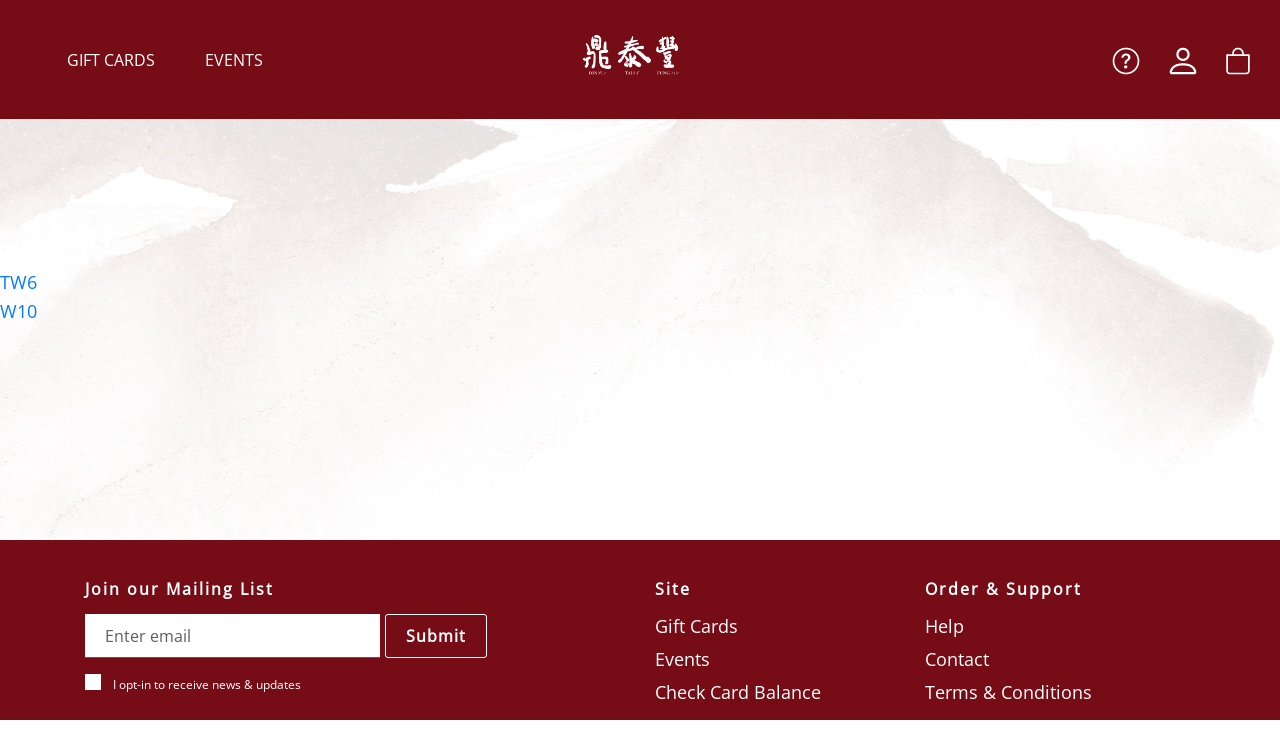

--- FILE ---
content_type: text/html; charset=UTF-8
request_url: https://giftshop.dintaifung-uk.com/m25_postcodes/tw14/
body_size: 15083
content:
<!doctype html>
<html lang="en-US">
<head>
<meta charset="UTF-8">
<meta name="viewport" content="width=device-width, initial-scale=1">
<link rel="profile" href="http://gmpg.org/xfn/11">
<link rel="pingback" href="https://giftshop.dintaifung-uk.com/xmlrpc.php">

<meta name='robots' content='noindex, nofollow' />
	<style>img:is([sizes="auto" i], [sizes^="auto," i]) { contain-intrinsic-size: 3000px 1500px }</style>
	
	<!-- This site is optimized with the Yoast SEO plugin v26.7 - https://yoast.com/wordpress/plugins/seo/ -->
	<title>TW14 - Din Tai Fung</title>
	<meta property="og:locale" content="en_US" />
	<meta property="og:type" content="article" />
	<meta property="og:title" content="TW14 - Din Tai Fung" />
	<meta property="og:url" content="https://giftshop.dintaifung-uk.com/m25_postcodes/tw14/" />
	<meta property="og:site_name" content="Din Tai Fung" />
	<meta name="twitter:card" content="summary_large_image" />
	<script type="application/ld+json" class="yoast-schema-graph">{"@context":"https://schema.org","@graph":[{"@type":"WebPage","@id":"https://giftshop.dintaifung-uk.com/m25_postcodes/tw14/","url":"https://giftshop.dintaifung-uk.com/m25_postcodes/tw14/","name":"TW14 - Din Tai Fung","isPartOf":{"@id":"https://giftshop.dintaifung-uk.com/#website"},"datePublished":"2023-03-01T17:41:03+00:00","breadcrumb":{"@id":"https://giftshop.dintaifung-uk.com/m25_postcodes/tw14/#breadcrumb"},"inLanguage":"en-US","potentialAction":[{"@type":"ReadAction","target":["https://giftshop.dintaifung-uk.com/m25_postcodes/tw14/"]}]},{"@type":"BreadcrumbList","@id":"https://giftshop.dintaifung-uk.com/m25_postcodes/tw14/#breadcrumb","itemListElement":[{"@type":"ListItem","position":1,"name":"Home","item":"https://giftshop.dintaifung-uk.com/"},{"@type":"ListItem","position":2,"name":"TW14"}]},{"@type":"WebSite","@id":"https://giftshop.dintaifung-uk.com/#website","url":"https://giftshop.dintaifung-uk.com/","name":"Din Tai Fung","description":"","potentialAction":[{"@type":"SearchAction","target":{"@type":"EntryPoint","urlTemplate":"https://giftshop.dintaifung-uk.com/?s={search_term_string}"},"query-input":{"@type":"PropertyValueSpecification","valueRequired":true,"valueName":"search_term_string"}}],"inLanguage":"en-US"}]}</script>
	<!-- / Yoast SEO plugin. -->


<link rel='dns-prefetch' href='//cdnjs.cloudflare.com' />
<link rel="alternate" type="application/rss+xml" title="Din Tai Fung &raquo; Feed" href="https://giftshop.dintaifung-uk.com/feed/" />
<link rel="alternate" type="application/rss+xml" title="Din Tai Fung &raquo; Comments Feed" href="https://giftshop.dintaifung-uk.com/comments/feed/" />
<script>
window._wpemojiSettings = {"baseUrl":"https:\/\/s.w.org\/images\/core\/emoji\/16.0.1\/72x72\/","ext":".png","svgUrl":"https:\/\/s.w.org\/images\/core\/emoji\/16.0.1\/svg\/","svgExt":".svg","source":{"concatemoji":"https:\/\/giftshop.dintaifung-uk.com\/wp-includes\/js\/wp-emoji-release.min.js?ver=6.8.3.1747218404"}};
/*! This file is auto-generated */
!function(s,n){var o,i,e;function c(e){try{var t={supportTests:e,timestamp:(new Date).valueOf()};sessionStorage.setItem(o,JSON.stringify(t))}catch(e){}}function p(e,t,n){e.clearRect(0,0,e.canvas.width,e.canvas.height),e.fillText(t,0,0);var t=new Uint32Array(e.getImageData(0,0,e.canvas.width,e.canvas.height).data),a=(e.clearRect(0,0,e.canvas.width,e.canvas.height),e.fillText(n,0,0),new Uint32Array(e.getImageData(0,0,e.canvas.width,e.canvas.height).data));return t.every(function(e,t){return e===a[t]})}function u(e,t){e.clearRect(0,0,e.canvas.width,e.canvas.height),e.fillText(t,0,0);for(var n=e.getImageData(16,16,1,1),a=0;a<n.data.length;a++)if(0!==n.data[a])return!1;return!0}function f(e,t,n,a){switch(t){case"flag":return n(e,"\ud83c\udff3\ufe0f\u200d\u26a7\ufe0f","\ud83c\udff3\ufe0f\u200b\u26a7\ufe0f")?!1:!n(e,"\ud83c\udde8\ud83c\uddf6","\ud83c\udde8\u200b\ud83c\uddf6")&&!n(e,"\ud83c\udff4\udb40\udc67\udb40\udc62\udb40\udc65\udb40\udc6e\udb40\udc67\udb40\udc7f","\ud83c\udff4\u200b\udb40\udc67\u200b\udb40\udc62\u200b\udb40\udc65\u200b\udb40\udc6e\u200b\udb40\udc67\u200b\udb40\udc7f");case"emoji":return!a(e,"\ud83e\udedf")}return!1}function g(e,t,n,a){var r="undefined"!=typeof WorkerGlobalScope&&self instanceof WorkerGlobalScope?new OffscreenCanvas(300,150):s.createElement("canvas"),o=r.getContext("2d",{willReadFrequently:!0}),i=(o.textBaseline="top",o.font="600 32px Arial",{});return e.forEach(function(e){i[e]=t(o,e,n,a)}),i}function t(e){var t=s.createElement("script");t.src=e,t.defer=!0,s.head.appendChild(t)}"undefined"!=typeof Promise&&(o="wpEmojiSettingsSupports",i=["flag","emoji"],n.supports={everything:!0,everythingExceptFlag:!0},e=new Promise(function(e){s.addEventListener("DOMContentLoaded",e,{once:!0})}),new Promise(function(t){var n=function(){try{var e=JSON.parse(sessionStorage.getItem(o));if("object"==typeof e&&"number"==typeof e.timestamp&&(new Date).valueOf()<e.timestamp+604800&&"object"==typeof e.supportTests)return e.supportTests}catch(e){}return null}();if(!n){if("undefined"!=typeof Worker&&"undefined"!=typeof OffscreenCanvas&&"undefined"!=typeof URL&&URL.createObjectURL&&"undefined"!=typeof Blob)try{var e="postMessage("+g.toString()+"("+[JSON.stringify(i),f.toString(),p.toString(),u.toString()].join(",")+"));",a=new Blob([e],{type:"text/javascript"}),r=new Worker(URL.createObjectURL(a),{name:"wpTestEmojiSupports"});return void(r.onmessage=function(e){c(n=e.data),r.terminate(),t(n)})}catch(e){}c(n=g(i,f,p,u))}t(n)}).then(function(e){for(var t in e)n.supports[t]=e[t],n.supports.everything=n.supports.everything&&n.supports[t],"flag"!==t&&(n.supports.everythingExceptFlag=n.supports.everythingExceptFlag&&n.supports[t]);n.supports.everythingExceptFlag=n.supports.everythingExceptFlag&&!n.supports.flag,n.DOMReady=!1,n.readyCallback=function(){n.DOMReady=!0}}).then(function(){return e}).then(function(){var e;n.supports.everything||(n.readyCallback(),(e=n.source||{}).concatemoji?t(e.concatemoji):e.wpemoji&&e.twemoji&&(t(e.twemoji),t(e.wpemoji)))}))}((window,document),window._wpemojiSettings);
</script>
<link rel='stylesheet' id='whats-on-css-css' href='https://giftshop.dintaifung-uk.com/wp-content/plugins/fuse-by-ignite/fuse-modules/events/assets/css/whats-on.css?ver=6.8.3.1747218404' media='all' />
<link rel='stylesheet' id='fontawesome_css-css' href='https://cdnjs.cloudflare.com/ajax/libs/font-awesome/6.0.0-beta2/css/all.min.css?ver=1.0.1747218404' media='all' />
<style id='wp-emoji-styles-inline-css'>

	img.wp-smiley, img.emoji {
		display: inline !important;
		border: none !important;
		box-shadow: none !important;
		height: 1em !important;
		width: 1em !important;
		margin: 0 0.07em !important;
		vertical-align: -0.1em !important;
		background: none !important;
		padding: 0 !important;
	}
</style>
<style id='classic-theme-styles-inline-css'>
/*! This file is auto-generated */
.wp-block-button__link{color:#fff;background-color:#32373c;border-radius:9999px;box-shadow:none;text-decoration:none;padding:calc(.667em + 2px) calc(1.333em + 2px);font-size:1.125em}.wp-block-file__button{background:#32373c;color:#fff;text-decoration:none}
</style>
<style id='global-styles-inline-css'>
:root{--wp--preset--aspect-ratio--square: 1;--wp--preset--aspect-ratio--4-3: 4/3;--wp--preset--aspect-ratio--3-4: 3/4;--wp--preset--aspect-ratio--3-2: 3/2;--wp--preset--aspect-ratio--2-3: 2/3;--wp--preset--aspect-ratio--16-9: 16/9;--wp--preset--aspect-ratio--9-16: 9/16;--wp--preset--color--black: #000000;--wp--preset--color--cyan-bluish-gray: #abb8c3;--wp--preset--color--white: #ffffff;--wp--preset--color--pale-pink: #f78da7;--wp--preset--color--vivid-red: #cf2e2e;--wp--preset--color--luminous-vivid-orange: #ff6900;--wp--preset--color--luminous-vivid-amber: #fcb900;--wp--preset--color--light-green-cyan: #7bdcb5;--wp--preset--color--vivid-green-cyan: #00d084;--wp--preset--color--pale-cyan-blue: #8ed1fc;--wp--preset--color--vivid-cyan-blue: #0693e3;--wp--preset--color--vivid-purple: #9b51e0;--wp--preset--gradient--vivid-cyan-blue-to-vivid-purple: linear-gradient(135deg,rgba(6,147,227,1) 0%,rgb(155,81,224) 100%);--wp--preset--gradient--light-green-cyan-to-vivid-green-cyan: linear-gradient(135deg,rgb(122,220,180) 0%,rgb(0,208,130) 100%);--wp--preset--gradient--luminous-vivid-amber-to-luminous-vivid-orange: linear-gradient(135deg,rgba(252,185,0,1) 0%,rgba(255,105,0,1) 100%);--wp--preset--gradient--luminous-vivid-orange-to-vivid-red: linear-gradient(135deg,rgba(255,105,0,1) 0%,rgb(207,46,46) 100%);--wp--preset--gradient--very-light-gray-to-cyan-bluish-gray: linear-gradient(135deg,rgb(238,238,238) 0%,rgb(169,184,195) 100%);--wp--preset--gradient--cool-to-warm-spectrum: linear-gradient(135deg,rgb(74,234,220) 0%,rgb(151,120,209) 20%,rgb(207,42,186) 40%,rgb(238,44,130) 60%,rgb(251,105,98) 80%,rgb(254,248,76) 100%);--wp--preset--gradient--blush-light-purple: linear-gradient(135deg,rgb(255,206,236) 0%,rgb(152,150,240) 100%);--wp--preset--gradient--blush-bordeaux: linear-gradient(135deg,rgb(254,205,165) 0%,rgb(254,45,45) 50%,rgb(107,0,62) 100%);--wp--preset--gradient--luminous-dusk: linear-gradient(135deg,rgb(255,203,112) 0%,rgb(199,81,192) 50%,rgb(65,88,208) 100%);--wp--preset--gradient--pale-ocean: linear-gradient(135deg,rgb(255,245,203) 0%,rgb(182,227,212) 50%,rgb(51,167,181) 100%);--wp--preset--gradient--electric-grass: linear-gradient(135deg,rgb(202,248,128) 0%,rgb(113,206,126) 100%);--wp--preset--gradient--midnight: linear-gradient(135deg,rgb(2,3,129) 0%,rgb(40,116,252) 100%);--wp--preset--font-size--small: 14px;--wp--preset--font-size--medium: 23px;--wp--preset--font-size--large: 26px;--wp--preset--font-size--x-large: 42px;--wp--preset--font-size--normal: 16px;--wp--preset--font-size--huge: 37px;--wp--preset--spacing--20: 0.44rem;--wp--preset--spacing--30: 0.67rem;--wp--preset--spacing--40: 1rem;--wp--preset--spacing--50: 1.5rem;--wp--preset--spacing--60: 2.25rem;--wp--preset--spacing--70: 3.38rem;--wp--preset--spacing--80: 5.06rem;--wp--preset--shadow--natural: 6px 6px 9px rgba(0, 0, 0, 0.2);--wp--preset--shadow--deep: 12px 12px 50px rgba(0, 0, 0, 0.4);--wp--preset--shadow--sharp: 6px 6px 0px rgba(0, 0, 0, 0.2);--wp--preset--shadow--outlined: 6px 6px 0px -3px rgba(255, 255, 255, 1), 6px 6px rgba(0, 0, 0, 1);--wp--preset--shadow--crisp: 6px 6px 0px rgba(0, 0, 0, 1);}:where(.is-layout-flex){gap: 0.5em;}:where(.is-layout-grid){gap: 0.5em;}body .is-layout-flex{display: flex;}.is-layout-flex{flex-wrap: wrap;align-items: center;}.is-layout-flex > :is(*, div){margin: 0;}body .is-layout-grid{display: grid;}.is-layout-grid > :is(*, div){margin: 0;}:where(.wp-block-columns.is-layout-flex){gap: 2em;}:where(.wp-block-columns.is-layout-grid){gap: 2em;}:where(.wp-block-post-template.is-layout-flex){gap: 1.25em;}:where(.wp-block-post-template.is-layout-grid){gap: 1.25em;}.has-black-color{color: var(--wp--preset--color--black) !important;}.has-cyan-bluish-gray-color{color: var(--wp--preset--color--cyan-bluish-gray) !important;}.has-white-color{color: var(--wp--preset--color--white) !important;}.has-pale-pink-color{color: var(--wp--preset--color--pale-pink) !important;}.has-vivid-red-color{color: var(--wp--preset--color--vivid-red) !important;}.has-luminous-vivid-orange-color{color: var(--wp--preset--color--luminous-vivid-orange) !important;}.has-luminous-vivid-amber-color{color: var(--wp--preset--color--luminous-vivid-amber) !important;}.has-light-green-cyan-color{color: var(--wp--preset--color--light-green-cyan) !important;}.has-vivid-green-cyan-color{color: var(--wp--preset--color--vivid-green-cyan) !important;}.has-pale-cyan-blue-color{color: var(--wp--preset--color--pale-cyan-blue) !important;}.has-vivid-cyan-blue-color{color: var(--wp--preset--color--vivid-cyan-blue) !important;}.has-vivid-purple-color{color: var(--wp--preset--color--vivid-purple) !important;}.has-black-background-color{background-color: var(--wp--preset--color--black) !important;}.has-cyan-bluish-gray-background-color{background-color: var(--wp--preset--color--cyan-bluish-gray) !important;}.has-white-background-color{background-color: var(--wp--preset--color--white) !important;}.has-pale-pink-background-color{background-color: var(--wp--preset--color--pale-pink) !important;}.has-vivid-red-background-color{background-color: var(--wp--preset--color--vivid-red) !important;}.has-luminous-vivid-orange-background-color{background-color: var(--wp--preset--color--luminous-vivid-orange) !important;}.has-luminous-vivid-amber-background-color{background-color: var(--wp--preset--color--luminous-vivid-amber) !important;}.has-light-green-cyan-background-color{background-color: var(--wp--preset--color--light-green-cyan) !important;}.has-vivid-green-cyan-background-color{background-color: var(--wp--preset--color--vivid-green-cyan) !important;}.has-pale-cyan-blue-background-color{background-color: var(--wp--preset--color--pale-cyan-blue) !important;}.has-vivid-cyan-blue-background-color{background-color: var(--wp--preset--color--vivid-cyan-blue) !important;}.has-vivid-purple-background-color{background-color: var(--wp--preset--color--vivid-purple) !important;}.has-black-border-color{border-color: var(--wp--preset--color--black) !important;}.has-cyan-bluish-gray-border-color{border-color: var(--wp--preset--color--cyan-bluish-gray) !important;}.has-white-border-color{border-color: var(--wp--preset--color--white) !important;}.has-pale-pink-border-color{border-color: var(--wp--preset--color--pale-pink) !important;}.has-vivid-red-border-color{border-color: var(--wp--preset--color--vivid-red) !important;}.has-luminous-vivid-orange-border-color{border-color: var(--wp--preset--color--luminous-vivid-orange) !important;}.has-luminous-vivid-amber-border-color{border-color: var(--wp--preset--color--luminous-vivid-amber) !important;}.has-light-green-cyan-border-color{border-color: var(--wp--preset--color--light-green-cyan) !important;}.has-vivid-green-cyan-border-color{border-color: var(--wp--preset--color--vivid-green-cyan) !important;}.has-pale-cyan-blue-border-color{border-color: var(--wp--preset--color--pale-cyan-blue) !important;}.has-vivid-cyan-blue-border-color{border-color: var(--wp--preset--color--vivid-cyan-blue) !important;}.has-vivid-purple-border-color{border-color: var(--wp--preset--color--vivid-purple) !important;}.has-vivid-cyan-blue-to-vivid-purple-gradient-background{background: var(--wp--preset--gradient--vivid-cyan-blue-to-vivid-purple) !important;}.has-light-green-cyan-to-vivid-green-cyan-gradient-background{background: var(--wp--preset--gradient--light-green-cyan-to-vivid-green-cyan) !important;}.has-luminous-vivid-amber-to-luminous-vivid-orange-gradient-background{background: var(--wp--preset--gradient--luminous-vivid-amber-to-luminous-vivid-orange) !important;}.has-luminous-vivid-orange-to-vivid-red-gradient-background{background: var(--wp--preset--gradient--luminous-vivid-orange-to-vivid-red) !important;}.has-very-light-gray-to-cyan-bluish-gray-gradient-background{background: var(--wp--preset--gradient--very-light-gray-to-cyan-bluish-gray) !important;}.has-cool-to-warm-spectrum-gradient-background{background: var(--wp--preset--gradient--cool-to-warm-spectrum) !important;}.has-blush-light-purple-gradient-background{background: var(--wp--preset--gradient--blush-light-purple) !important;}.has-blush-bordeaux-gradient-background{background: var(--wp--preset--gradient--blush-bordeaux) !important;}.has-luminous-dusk-gradient-background{background: var(--wp--preset--gradient--luminous-dusk) !important;}.has-pale-ocean-gradient-background{background: var(--wp--preset--gradient--pale-ocean) !important;}.has-electric-grass-gradient-background{background: var(--wp--preset--gradient--electric-grass) !important;}.has-midnight-gradient-background{background: var(--wp--preset--gradient--midnight) !important;}.has-small-font-size{font-size: var(--wp--preset--font-size--small) !important;}.has-medium-font-size{font-size: var(--wp--preset--font-size--medium) !important;}.has-large-font-size{font-size: var(--wp--preset--font-size--large) !important;}.has-x-large-font-size{font-size: var(--wp--preset--font-size--x-large) !important;}
:where(.wp-block-post-template.is-layout-flex){gap: 1.25em;}:where(.wp-block-post-template.is-layout-grid){gap: 1.25em;}
:where(.wp-block-columns.is-layout-flex){gap: 2em;}:where(.wp-block-columns.is-layout-grid){gap: 2em;}
:root :where(.wp-block-pullquote){font-size: 1.5em;line-height: 1.6;}
</style>
<style id='woocommerce-inline-inline-css'>
.woocommerce form .form-row .required { visibility: visible; }
</style>
<link rel='stylesheet' id='storefront-child-style-css' href='https://giftshop.dintaifung-uk.com/wp-content/themes/eshop/style.css?ver=6.8.3.1747218404' media='all' />
<link rel='stylesheet' id='jquerymodal_css-css' href='https://cdnjs.cloudflare.com/ajax/libs/jquery-modal/0.9.1/jquery.modal.min.css?ver=0.1.0.1747218404' media='all' />
<link rel='stylesheet' id='fuse_jquerymodal_css-css' href='https://giftshop.dintaifung-uk.com/wp-content/plugins/fuse-by-ignite/assets/css/fuse_jquerymodal.css?ver=0.1.0.1747218404' media='all' />
<link rel='stylesheet' id='bs4_css-css' href='https://giftshop.dintaifung-uk.com/wp-content/themes/eshop/assets/css/bootstrap-4.5.0.min.css?ver=all.1747218404' media='all' />
<script type="text/javascript">
            window._nslDOMReady = (function () {
                const executedCallbacks = new Set();
            
                return function (callback) {
                    /**
                    * Third parties might dispatch DOMContentLoaded events, so we need to ensure that we only run our callback once!
                    */
                    if (executedCallbacks.has(callback)) return;
            
                    const wrappedCallback = function () {
                        if (executedCallbacks.has(callback)) return;
                        executedCallbacks.add(callback);
                        callback();
                    };
            
                    if (document.readyState === "complete" || document.readyState === "interactive") {
                        wrappedCallback();
                    } else {
                        document.addEventListener("DOMContentLoaded", wrappedCallback);
                    }
                };
            })();
        </script><script src="https://giftshop.dintaifung-uk.com/wp-includes/js/jquery/jquery.min.js?ver=3.7.1.1747218404" id="jquery-core-js"></script>
<script src="https://giftshop.dintaifung-uk.com/wp-includes/js/jquery/jquery-migrate.min.js?ver=3.4.1.1747218404" id="jquery-migrate-js"></script>
<script src="https://giftshop.dintaifung-uk.com/wp-content/plugins/woocommerce/assets/js/jquery-blockui/jquery.blockUI.min.js?ver=2.7.0-wc.10.4.3.1747218404" id="wc-jquery-blockui-js" defer data-wp-strategy="defer"></script>
<script id="wc-add-to-cart-js-extra">
var wc_add_to_cart_params = {"ajax_url":"\/wp-admin\/admin-ajax.php","wc_ajax_url":"\/?wc-ajax=%%endpoint%%","i18n_view_cart":"View cart","cart_url":"https:\/\/giftshop.dintaifung-uk.com\/basket\/","is_cart":"","cart_redirect_after_add":"no"};
</script>
<script src="https://giftshop.dintaifung-uk.com/wp-content/plugins/woocommerce/assets/js/frontend/add-to-cart.min.js?ver=10.4.3.1747218404" id="wc-add-to-cart-js" defer data-wp-strategy="defer"></script>
<script src="https://giftshop.dintaifung-uk.com/wp-content/plugins/woocommerce/assets/js/js-cookie/js.cookie.min.js?ver=2.1.4-wc.10.4.3.1747218404" id="wc-js-cookie-js" defer data-wp-strategy="defer"></script>
<script id="woocommerce-js-extra">
var woocommerce_params = {"ajax_url":"\/wp-admin\/admin-ajax.php","wc_ajax_url":"\/?wc-ajax=%%endpoint%%","i18n_password_show":"Show password","i18n_password_hide":"Hide password"};
</script>
<script src="https://giftshop.dintaifung-uk.com/wp-content/plugins/woocommerce/assets/js/frontend/woocommerce.min.js?ver=10.4.3.1747218404" id="woocommerce-js" defer data-wp-strategy="defer"></script>
<link rel="https://api.w.org/" href="https://giftshop.dintaifung-uk.com/wp-json/" /><link rel="alternate" title="JSON" type="application/json" href="https://giftshop.dintaifung-uk.com/wp-json/wp/v2/m25_postcodes/1426" /><link rel="EditURI" type="application/rsd+xml" title="RSD" href="https://giftshop.dintaifung-uk.com/xmlrpc.php?rsd" />
<link rel='shortlink' href='https://giftshop.dintaifung-uk.com/?p=1426' />
<link rel="alternate" title="oEmbed (JSON)" type="application/json+oembed" href="https://giftshop.dintaifung-uk.com/wp-json/oembed/1.0/embed?url=https%3A%2F%2Fgiftshop.dintaifung-uk.com%2Fm25_postcodes%2Ftw14%2F" />
<link rel="alternate" title="oEmbed (XML)" type="text/xml+oembed" href="https://giftshop.dintaifung-uk.com/wp-json/oembed/1.0/embed?url=https%3A%2F%2Fgiftshop.dintaifung-uk.com%2Fm25_postcodes%2Ftw14%2F&#038;format=xml" />
<style>
	/*stop the product image being clickable*/
	.woocommerce-product-gallery__image {
    	pointer-events: none;
	}
    </style>
        <style>
            body {
                display:none;
            }
        </style>
      
	<link rel="icon" href="https://giftshop.dintaifung-uk.com/wp-content/themes/eshop/assets/icons/favicon-32x32.png" sizes="32x32" />
    	<noscript><style>.woocommerce-product-gallery{ opacity: 1 !important; }</style></noscript>
	<style type="text/css">div.nsl-container[data-align="left"] {
    text-align: left;
}

div.nsl-container[data-align="center"] {
    text-align: center;
}

div.nsl-container[data-align="right"] {
    text-align: right;
}


div.nsl-container div.nsl-container-buttons a[data-plugin="nsl"] {
    text-decoration: none;
    box-shadow: none;
    border: 0;
}

div.nsl-container .nsl-container-buttons {
    display: flex;
    padding: 5px 0;
}

div.nsl-container.nsl-container-block .nsl-container-buttons {
    display: inline-grid;
    grid-template-columns: minmax(145px, auto);
}

div.nsl-container-block-fullwidth .nsl-container-buttons {
    flex-flow: column;
    align-items: center;
}

div.nsl-container-block-fullwidth .nsl-container-buttons a,
div.nsl-container-block .nsl-container-buttons a {
    flex: 1 1 auto;
    display: block;
    margin: 5px 0;
    width: 100%;
}

div.nsl-container-inline {
    margin: -5px;
    text-align: left;
}

div.nsl-container-inline .nsl-container-buttons {
    justify-content: center;
    flex-wrap: wrap;
}

div.nsl-container-inline .nsl-container-buttons a {
    margin: 5px;
    display: inline-block;
}

div.nsl-container-grid .nsl-container-buttons {
    flex-flow: row;
    align-items: center;
    flex-wrap: wrap;
}

div.nsl-container-grid .nsl-container-buttons a {
    flex: 1 1 auto;
    display: block;
    margin: 5px;
    max-width: 280px;
    width: 100%;
}

@media only screen and (min-width: 650px) {
    div.nsl-container-grid .nsl-container-buttons a {
        width: auto;
    }
}

div.nsl-container .nsl-button {
    cursor: pointer;
    vertical-align: top;
    border-radius: 4px;
}

div.nsl-container .nsl-button-default {
    color: #fff;
    display: flex;
}

div.nsl-container .nsl-button-icon {
    display: inline-block;
}

div.nsl-container .nsl-button-svg-container {
    flex: 0 0 auto;
    padding: 8px;
    display: flex;
    align-items: center;
}

div.nsl-container svg {
    height: 24px;
    width: 24px;
    vertical-align: top;
}

div.nsl-container .nsl-button-default div.nsl-button-label-container {
    margin: 0 24px 0 12px;
    padding: 10px 0;
    font-family: Helvetica, Arial, sans-serif;
    font-size: 16px;
    line-height: 20px;
    letter-spacing: .25px;
    overflow: hidden;
    text-align: center;
    text-overflow: clip;
    white-space: nowrap;
    flex: 1 1 auto;
    -webkit-font-smoothing: antialiased;
    -moz-osx-font-smoothing: grayscale;
    text-transform: none;
    display: inline-block;
}

div.nsl-container .nsl-button-google[data-skin="light"] {
    box-shadow: inset 0 0 0 1px #747775;
    color: #1f1f1f;
}

div.nsl-container .nsl-button-google[data-skin="dark"] {
    box-shadow: inset 0 0 0 1px #8E918F;
    color: #E3E3E3;
}

div.nsl-container .nsl-button-google[data-skin="neutral"] {
    color: #1F1F1F;
}

div.nsl-container .nsl-button-google div.nsl-button-label-container {
    font-family: "Roboto Medium", Roboto, Helvetica, Arial, sans-serif;
}

div.nsl-container .nsl-button-apple .nsl-button-svg-container {
    padding: 0 6px;
}

div.nsl-container .nsl-button-apple .nsl-button-svg-container svg {
    height: 40px;
    width: auto;
}

div.nsl-container .nsl-button-apple[data-skin="light"] {
    color: #000;
    box-shadow: 0 0 0 1px #000;
}

div.nsl-container .nsl-button-facebook[data-skin="white"] {
    color: #000;
    box-shadow: inset 0 0 0 1px #000;
}

div.nsl-container .nsl-button-facebook[data-skin="light"] {
    color: #1877F2;
    box-shadow: inset 0 0 0 1px #1877F2;
}

div.nsl-container .nsl-button-spotify[data-skin="white"] {
    color: #191414;
    box-shadow: inset 0 0 0 1px #191414;
}

div.nsl-container .nsl-button-apple div.nsl-button-label-container {
    font-size: 17px;
    font-family: -apple-system, BlinkMacSystemFont, "Segoe UI", Roboto, Helvetica, Arial, sans-serif, "Apple Color Emoji", "Segoe UI Emoji", "Segoe UI Symbol";
}

div.nsl-container .nsl-button-slack div.nsl-button-label-container {
    font-size: 17px;
    font-family: -apple-system, BlinkMacSystemFont, "Segoe UI", Roboto, Helvetica, Arial, sans-serif, "Apple Color Emoji", "Segoe UI Emoji", "Segoe UI Symbol";
}

div.nsl-container .nsl-button-slack[data-skin="light"] {
    color: #000000;
    box-shadow: inset 0 0 0 1px #DDDDDD;
}

div.nsl-container .nsl-button-tiktok[data-skin="light"] {
    color: #161823;
    box-shadow: 0 0 0 1px rgba(22, 24, 35, 0.12);
}


div.nsl-container .nsl-button-kakao {
    color: rgba(0, 0, 0, 0.85);
}

.nsl-clear {
    clear: both;
}

.nsl-container {
    clear: both;
}

.nsl-disabled-provider .nsl-button {
    filter: grayscale(1);
    opacity: 0.8;
}

/*Button align start*/

div.nsl-container-inline[data-align="left"] .nsl-container-buttons {
    justify-content: flex-start;
}

div.nsl-container-inline[data-align="center"] .nsl-container-buttons {
    justify-content: center;
}

div.nsl-container-inline[data-align="right"] .nsl-container-buttons {
    justify-content: flex-end;
}


div.nsl-container-grid[data-align="left"] .nsl-container-buttons {
    justify-content: flex-start;
}

div.nsl-container-grid[data-align="center"] .nsl-container-buttons {
    justify-content: center;
}

div.nsl-container-grid[data-align="right"] .nsl-container-buttons {
    justify-content: flex-end;
}

div.nsl-container-grid[data-align="space-around"] .nsl-container-buttons {
    justify-content: space-around;
}

div.nsl-container-grid[data-align="space-between"] .nsl-container-buttons {
    justify-content: space-between;
}

/* Button align end*/

/* Redirect */

#nsl-redirect-overlay {
    display: flex;
    flex-direction: column;
    justify-content: center;
    align-items: center;
    position: fixed;
    z-index: 1000000;
    left: 0;
    top: 0;
    width: 100%;
    height: 100%;
    backdrop-filter: blur(1px);
    background-color: RGBA(0, 0, 0, .32);;
}

#nsl-redirect-overlay-container {
    display: flex;
    flex-direction: column;
    justify-content: center;
    align-items: center;
    background-color: white;
    padding: 30px;
    border-radius: 10px;
}

#nsl-redirect-overlay-spinner {
    content: '';
    display: block;
    margin: 20px;
    border: 9px solid RGBA(0, 0, 0, .6);
    border-top: 9px solid #fff;
    border-radius: 50%;
    box-shadow: inset 0 0 0 1px RGBA(0, 0, 0, .6), 0 0 0 1px RGBA(0, 0, 0, .6);
    width: 40px;
    height: 40px;
    animation: nsl-loader-spin 2s linear infinite;
}

@keyframes nsl-loader-spin {
    0% {
        transform: rotate(0deg)
    }
    to {
        transform: rotate(360deg)
    }
}

#nsl-redirect-overlay-title {
    font-family: -apple-system, BlinkMacSystemFont, "Segoe UI", Roboto, Oxygen-Sans, Ubuntu, Cantarell, "Helvetica Neue", sans-serif;
    font-size: 18px;
    font-weight: bold;
    color: #3C434A;
}

#nsl-redirect-overlay-text {
    font-family: -apple-system, BlinkMacSystemFont, "Segoe UI", Roboto, Oxygen-Sans, Ubuntu, Cantarell, "Helvetica Neue", sans-serif;
    text-align: center;
    font-size: 14px;
    color: #3C434A;
}

/* Redirect END*/</style><style type="text/css">/* Notice fallback */
#nsl-notices-fallback {
    position: fixed;
    right: 10px;
    top: 10px;
    z-index: 10000;
}

.admin-bar #nsl-notices-fallback {
    top: 42px;
}

#nsl-notices-fallback > div {
    position: relative;
    background: #fff;
    border-left: 4px solid #fff;
    box-shadow: 0 1px 1px 0 rgba(0, 0, 0, .1);
    margin: 5px 15px 2px;
    padding: 1px 20px;
}

#nsl-notices-fallback > div.error {
    display: block;
    border-left-color: #dc3232;
}

#nsl-notices-fallback > div.updated {
    display: block;
    border-left-color: #46b450;
}

#nsl-notices-fallback p {
    margin: .5em 0;
    padding: 2px;
}

#nsl-notices-fallback > div:after {
    position: absolute;
    right: 5px;
    top: 5px;
    content: '\00d7';
    display: block;
    height: 16px;
    width: 16px;
    line-height: 16px;
    text-align: center;
    font-size: 20px;
    cursor: pointer;
}</style>
			<!-- Google Tag Manager -->
			<script>(function(w,d,s,l,i){w[l]=w[l]||[];w[l].push({'gtm.start':
			new Date().getTime(),event:'gtm.js'});var f=d.getElementsByTagName(s)[0],
			j=d.createElement(s),dl=l!='dataLayer'?'&l='+l:'';j.async=true;j.src=
			'https://www.googletagmanager.com/gtm.js?id='+i+dl;f.parentNode.insertBefore(j,f);
			})(window,document,'script','dataLayer','GTM-NKWQZ6X');</script>
			<!-- End Google Tag Manager -->
		
			<!-- MS Clarity -->
			<script type="text/javascript">
			(function(c,l,a,r,i,t,y){
				c[a]=c[a]||function(){(c[a].q=c[a].q||[]).push(arguments)};
				t=l.createElement(r);t.async=1;t.src="https://www.clarity.ms/tag/"+i;
				y=l.getElementsByTagName(r)[0];y.parentNode.insertBefore(t,y);
			})(window, document, "clarity", "script", "g0rck9l3zn");
		</script>
			<!-- End MS Clarity -->
		</head>

<body class="wp-singular m25_postcodes-template-default single single-m25_postcodes postid-1426 wp-embed-responsive wp-theme-storefront wp-child-theme-eshop theme-storefront woocommerce-no-js m25_postcodes-tw14 storefront-full-width-content storefront-align-wide right-sidebar woocommerce-active">


			<!-- Google Tag Manager (noscript) -->
			<noscript><iframe src="https://www.googletagmanager.com/ns.html?id=GTM-NKWQZ6X"
			height="0" width="0" style="display:none;visibility:hidden"></iframe></noscript>
			<!-- End Google Tag Manager (noscript) -->
		

<div id="page" class="hfeed site">
	
	<header id="masthead" class="site-header" role="banner" style="">

		</div><div class="storefront-primary-navigation"><div class="col-full"></div></div>
	</header><!-- #masthead -->

	
	<div id="content" class="site-content" tabindex="-1">
		<div class="col-full">

		<div class="woocommerce"></div>
<header class="site-header is-solid">
  <div class="container-fluid">

    
    <div class="row site-header__main">
      <div class="col site-header__left">
        <a class="site-header__logo" href="https://giftshop.dintaifung-uk.com" title="Din Tai Fung">
                    <img src="/wp-content/uploads/2022/12/logo-transparency-768x544.png" alt="Din Tai Fung">
        </a>
        <div class="site-header__links">
          <!--<a href="/meal-kits">Meal Kits</a>-->
          <!--
          <a href="/wine/">Wine</a>
          <a href="/hampers/">Hampers</a>
          <a href="/events-experiences/">Experiences</a>
          -->
          <a href="/gift-cards/">Gift Cards</a>
          <!-- <a href="/product/hamper/">Hampers</a> -->
          <a href="/events/">Events</a>
          <!--
          <a href="/product/xiao-long-bao-masterclass/">Masterclass</a>
          <a href="/product/tea-ceremony-and-dinner/">Tea Ceremony & Dinner</a>
          -->
        </div>
      </div>
      <div class="col-auto site-header__right">
        <div class="site-header__icon-link site-header__icon-link--mobile nav-items" href="#">
          <span class="nav-lines">
            <span></span>
          </span>
        </div>
        <a class="site-header__icon-link site-header__icon-link--desktop" href="/help/">
                    <img src="https://giftshop.dintaifung-uk.com/wp-content/themes/eshop/assets/icons/help-icon--white.svg" alt="Help icon">
        </a>
        <a class="site-header__icon-link site-header__icon-link--desktop" href="/my-account/">
                    <img src="https://giftshop.dintaifung-uk.com/wp-content/themes/eshop/assets/icons/account-icon--white.svg" alt="Account icon">
        </a>
        <a class="site-header__icon-link site-header__icon-link--basket" href="/basket/">
                  <img src="https://giftshop.dintaifung-uk.com/wp-content/themes/eshop/assets/icons/basket-icon--white.svg" alt="Basket icon">
                    <div class="site-header__cart-count" style="display: none">0</div>
        </a>
      </div>
    </div>
  </div>
</header>

<div class="slide-nav" style="transform:translateX(100%)">
  <div class="close-nav"></div>
  <div class="nav-container">
    <ul> 
      <li><a href="https://giftshop.dintaifung-uk.com">Home</a></li>
      <li><a href="/gift-cards/">Gift Cards</a></li>
      <!--<li class="link_hampers"><a href="/product/hamper/">Hampers</a></li>-->
      <li class="link_masterclass"><a href="/events/">Events</a></li>
      

      <!--<li><a href="https://giftshop.dintaifung-uk.com/meal-kits">Meal Kits</a></li>-->
      <!--
      <li><a href="https://giftshop.dintaifung-uk.com/wine/">Wine</a></li>
      <li><a href="https://giftshop.dintaifung-uk.com/hampers/">Hampers</a></li>
      <li><a href="https://giftshop.dintaifung-uk.com/events-experiences/">Experiences</a></li>
    -->
      <!--<li><a href="https://giftshop.dintaifung-uk.com/gift-cards/">Gift Cards</a></li>-->
      <!--<li><a href="https://giftshop.dintaifung-uk.com/help/">Help</a></li>-->
    </ul>
    <!--<a class="basket-link" href="https://giftshop.dintaifung-uk.com/basket">Basket</a>-->
    <a class="slide-nav__small-link" href="/login/">My Account</a>
    <a class="slide-nav__small-link" href="/help/">Help</a>
    <a class="main-site-link" href="https://dintaifung-uk.com/" target="_blank">Din Tai Fung Website</a>
  </div>
</div>



        <!-- Main container of the Page -->
        
	<div id="primary" class="content-area">
		<main id="main" class="site-main" role="main">

		
<article id="post-1426" class="post-1426 m25_postcodes type-m25_postcodes status-publish hentry">

			<header class="entry-header">
		<h1 class="entry-title">TW14</h1>		</header><!-- .entry-header -->
				<div class="entry-content">
				</div><!-- .entry-content -->
		
		<aside class="entry-taxonomy">
			
					</aside>

		<nav id="post-navigation" class="navigation post-navigation" role="navigation" aria-label="Post Navigation"><h2 class="screen-reader-text">Post navigation</h2><div class="nav-links"><div class="nav-previous"><a href="https://giftshop.dintaifung-uk.com/m25_postcodes/tw6/" rel="prev"><span class="screen-reader-text">Previous post: </span>TW6</a></div><div class="nav-next"><a href="https://giftshop.dintaifung-uk.com/m25_postcodes/w10/" rel="next"><span class="screen-reader-text">Next post: </span>W10</a></div></div></nav>
</article><!-- #post-## -->

		</main><!-- #main -->
	</div><!-- #primary -->


		</div><!-- .col-full -->
	</div><!-- #content -->

	
	<footer id="colophon" class="site-footer" role="contentinfo">
		<div class="col-full">

			

  <div class="footer-main">
    <div class="container-lg">
      <div class="row">
        <div class="col-lg-6 footer-main__newsletter">
                      <div class="subscribe-container order-2 order-lg-3">
              <form class="signup__form mailing-list__form js-newsletter-form">
                <p class="footer-main__title">Join our Mailing List</p>
                <input type="email" id="newsletter_email" name="EMAIL" placeholder="Enter email"/>
                <button id="sevenrooms_submit">Submit</button>
                <div class="custom-checkbox-container">
                  <label for="newsletter_gdpr">I opt-in to receive news & updates
                    <input id="newsletter_gdpr" name="newsletter_gdpr" type="checkbox">
                    <span class="custom-checkbox"></span>
                  </label>
                </div>
                <span class="js-newsletter-form-messages"></span>
              </form>
            </div>
                  </div>
        <div class="col-lg-6 footer-main__links">
          <div class="footer-main__links-col">
            <h4 class="footer-main__title">Site</h4>
            <!--<a href="/meal-kits">Meal Kits</a>-->
            <!--
            <a href="/wine/">Wine</a>
            <a href="/hampers/">Hampers</a>
            <a href="/events-experiences/">Events & Experiences</a>
            -->
            <a href="/gift-cards/">Gift Cards</a>
            <a href="/events/">Events</a>
            <a href="/gift-card-balance-check/">Check Card Balance</a>
          </div>
          <div class="footer-main__links-col">
            <h4 class="footer-main__title">Order & Support</h4>
            <a href="/help/">Help</a>
            <a href="/contact-us/">Contact</a>
            <a href="/terms-conditions/">Terms & Conditions</a>
          </div>
        </div>
        <div class="col-12 footer-main__follow">
          <span class="footer-main__title">Follow Us</span>
          <a href="https://www.instagram.com/dintaifunguk/" target="_blank"><img src="https://giftshop.dintaifung-uk.com/wp-content/themes/eshop/assets/icons/facebook-icon--white.svg" alt="Instagram icon"></a>          <a href="https://www.facebook.com/ukdintaifung" target="_blank"><img src="https://giftshop.dintaifung-uk.com/wp-content/themes/eshop/assets/icons/instagram-icon--white.svg" alt="Facebook icon"></a>            
        </div>
      </div>
      <div class="row">
        <div class="col-auto">
          <p class="footer-main__small-text">©2026 <a href="https://dintaifung-uk.com/" target="_blank">Din Tai Fung UK</a></p>
        </div>
        <div class="col text-right">
          <p class="footer-main__small-text">Designed by <a href="https://ignitecreates.com/" target="_blank">Ignite</a>. Powered by <a href="https://fusebyignite.com/" target="_blank">Fuse</a></p>
        </div>
      </div>
    </div>
  </div>	<div class="site-info">
		&copy; Din Tai Fung 2023	</div><!-- .site-info -->
			<div class="storefront-handheld-footer-bar">
			<ul class="columns-3">
									<li class="minicart">
						<a href="https://giftshop.dintaifung-uk.com/basket/"><span class="fdoe_count">0</span></a>					</li>
									<li class="shop">
						<a href=""></a>					</li>
									<li class="fdoe_checkout_2">
											</li>
							</ul>
		</div>
		
		</div><!-- .col-full -->
	</footer><!-- #colophon -->

	
</div><!-- #page -->

<script type="speculationrules">
{"prefetch":[{"source":"document","where":{"and":[{"href_matches":"\/*"},{"not":{"href_matches":["\/wp-*.php","\/wp-admin\/*","\/wp-content\/uploads\/*","\/wp-content\/*","\/wp-content\/plugins\/*","\/wp-content\/themes\/eshop\/*","\/wp-content\/themes\/storefront\/*","\/*\\?(.+)"]}},{"not":{"selector_matches":"a[rel~=\"nofollow\"]"}},{"not":{"selector_matches":".no-prefetch, .no-prefetch a"}}]},"eagerness":"conservative"}]}
</script>
      <script type="text/javascript">
           
      jQuery(document).ready(function($){   
           

	
		$(document).on("click", ".fdoe-item", function(){
			//reset button text
			target = $(this).attr('data-target');
			$( target ).find( '.single_add_to_cart_button').html('Add to order');
		});
		
		function update_price_on_add_button(thisObj){
			
 
            // Get current quantity values
            //var qty = thisObj.closest( '.quantity' ).find( '.qty' );
			var qty = thisObj.parents('.aromodal-body').find('.qty');
			
            var val   = parseFloat(qty.val());
            var max = parseFloat(qty.attr( 'max' ));
            var min = parseFloat(qty.attr( 'min' ));
            var step = parseFloat(qty.attr( 'step' ));
			
			var item_price = thisObj.parents('.aromodal-body').find('.woocommerce-Price-amount.amount').text();
			
			item_price = item_price.replace(/[^\d.-]/g, '');//remove currency symbol
			
			
			
			if(			(thisObj.parents('.aromodal-body').find('.wc-pao-addon-container')).length	){
				has_product_addon = 'yes';
			}else{
				has_product_addon = 'no';
			}
			

			if(has_product_addon == 'yes'){
				//get add on prices of any that are checked ( **** would need to amend this if the checkbox is checked/unchecked too?! **)
				add_on_extra_price = 0;
				
				thisObj.parents('.aromodal-body').find('.wc-pao-addon-container input[type=checkbox]').each(function () {
					if($(this).is(':checked')){
						//add modifier price to total, so the amount is a total, not just added to the end	
						add_on_extra_price = add_on_extra_price + parseFloat($(this).attr('data-price'));	
					}
				});//loop
				
				item_price = parseFloat(item_price) + parseFloat(add_on_extra_price);//add total of all extras to the main product price
				
			}//end if
			
			
			//console.log('has_product_addon:'+has_product_addon);
			//console.log('qty:'+val);
			//console.log('item_price:'+item_price);
  
            // Change the value if plus or minus
            if ( thisObj.is( '.plus' ) ) {
               if ( max && ( max <= val ) ) {
                  qty.val( max );
               } else {
                  qty.val( val + step );
               }
			   
			   //jQuery(this).next('input.qty').trigger( "change" ); //added by SR to trigger change
			   
            } 
			
			if ( thisObj.is( '.minus' ) ) {
               if ( min && ( min >= val ) ) {
                  qty.val( min );
               } else if ( val > 1 ) {
                  qty.val( val - step );
               }
			   
			   //jQuery(this).next('input.qty').trigger( "change" ); //added by SR to trigger change
            }
			
			//update button text
			item_total = qty.val() * item_price;
			
			//round total to 2 decimal places
			item_total = item_total.toFixed(2);
			
			if(item_total > 0){
				thisObj.closest( '.cart' ).find( '.single_add_to_cart_button').html('Add to order £'+item_total);
			}			
		
		}//func
		
		$(document).on("change", ".wc-pao-addon-checkbox", function(){
			//if product has an add-on modifier -- need to update display of price on 'add to cart' button if custom ticks/unticks modifier
			//console.log('checkbox change');
			update_price_on_add_button($(this));
			
		});
		
		//C&C/delivery site - popup qty change trigger
		$(document).on("click", ".aromodal-body button.plus, .aromodal-body button.minus", function(){	 
			 
			//console.log('qty change');
			update_price_on_add_button($(this));
			
         });//on click
		 
		//normal product pages - qty change trigger - e.g. gift voucher site
		$(document).on("click", ".product-template-default button.plus, .product-template-default button.minus", function(){	 
			 
			console.log('qty change');
            // Get current quantity values
            var qty = $( this ).closest( '.quantity' ).find( '.qty' );
            var val   = parseFloat(qty.val());
            var max = parseFloat(qty.attr( 'max' ));
            var min = parseFloat(qty.attr( 'min' ));
            var step = parseFloat(qty.attr( 'step' ));
			
			
			var item_price = $( this ).parents('.aromodal-body').find('.woocommerce-Price-amount.amount').text();
			
			item_price = item_price.replace(/[^\d.-]/g, '');//remove currency symbol
			
			

			//console.log('qty:'+val);
			//console.log('item_price:'+item_price);
  
            // Change the value if plus or minus
            if ( $( this ).is( '.plus' ) ) {
               if ( max && ( max <= val ) ) {
                  qty.val( max );
               } else {
                  qty.val( val + step );
               }
			   
			   //jQuery(this).next('input.qty').trigger( "change" ); //added by SR to trigger change
			   
            } else {
               if ( min && ( min >= val ) ) {
                  qty.val( min );
               } else if ( val > 1 ) {
                  qty.val( val - step );
               }
			   
			   //jQuery(this).next('input.qty').trigger( "change" ); //added by SR to trigger change
            }
			
			//update button text
			item_total = qty.val() * item_price;
			if(item_total > 0){
				$( this ).closest( '.cart' ).find( '.single_add_to_cart_button').html('Add to order £'+item_total);
			}
			
              
			
         });//on click		
		 
		 
		  
		//cart - qty change trigger - e.g. gift voucher site
		$(document).on("click", ".woocommerce-cart-form button.plus, .woocommerce-cart-form button.minus", function(){
		
			console.log('qty change - cart');
            // Get current quantity values
            var qty = $( this ).closest( '.quantity' ).find( '.qty' );
            var val   = parseFloat(qty.val());
            var max = parseFloat(qty.attr( 'max' ));
            var min = parseFloat(qty.attr( 'min' ));
            var step = parseFloat(qty.attr( 'step' ));
			
			
			var item_price = $( this ).parents('.aromodal-body').find('.woocommerce-Price-amount.amount').text();
			
			item_price = item_price.replace(/[^\d.-]/g, '');//remove currency symbol
			
			

			//console.log('qty:'+val);
			//console.log('item_price:'+item_price);
  
            // Change the value if plus or minus
            if ( $( this ).is( '.plus' ) ) {
               if ( max && ( max <= val ) ) {
                  qty.val( max );
               } else {
                  qty.val( val + step );
               }
			   
			   //jQuery(this).next('input.qty').trigger( "change" ); //added by SR to trigger change
			   
            } else {
               if ( min && ( min >= val ) ) {
                  qty.val( min );
               } else if ( val > 1 ) {
                  qty.val( val - step );
               }
			   
			   //jQuery(this).next('input.qty').trigger( "change" ); //added by SR to trigger change
            }		
		
		});//on click
		 
		 
           
      });//dom ready
           
      </script>
   <div id="fuse-modal">
	<div id="modal-content"></div>
</div>
	<script>
		(function () {
			var c = document.body.className;
			c = c.replace(/woocommerce-no-js/, 'woocommerce-js');
			document.body.className = c;
		})();
	</script>
	<link rel='stylesheet' id='ignite_css3-css' href='https://giftshop.dintaifung-uk.com/wp-content/plugins/fuse-by-ignite/assets/css/ignite.css?ver=6.8.3.1747218404' media='all' />
<link rel='stylesheet' id='fuse_extra_modules-css' href='https://giftshop.dintaifung-uk.com/wp-content/plugins/fuse-by-ignite/includes/clients/blacklock/blacklock_style.css?ver=6.8.3.1747218404' media='all' />
<link rel='stylesheet' id='fuse_client_site_css_url-css' href='https://giftshop.dintaifung-uk.com/wp-content/themes/eshop/assets/css/din-tai-fung.css?ver=6.8.3.1747218404' media='all' />
<link rel='stylesheet' id='wc-blocks-style-css' href='https://giftshop.dintaifung-uk.com/wp-content/plugins/woocommerce/assets/client/blocks/wc-blocks.css?ver=wc-10.4.3.1747218404' media='all' />
<script id="main-js-extra">
var myAjax = {"ajaxurl":"https:\/\/giftshop.dintaifung-uk.com\/wp-admin\/admin-ajax.php"};
var myAjax = {"ajaxurl":"https:\/\/giftshop.dintaifung-uk.com\/wp-admin\/admin-ajax.php"};
</script>
<script src="https://giftshop.dintaifung-uk.com/wp-content/plugins/fuse-by-ignite/fuse-modules/events/assets/js/events_main.js?ver=1747218404" id="main-js"></script>
<script src="https://giftshop.dintaifung-uk.com/wp-content/plugins/woocommerce/assets/js/sourcebuster/sourcebuster.min.js?ver=10.4.3.1747218404" id="sourcebuster-js-js"></script>
<script id="wc-order-attribution-js-extra">
var wc_order_attribution = {"params":{"lifetime":1.0e-5,"session":30,"base64":false,"ajaxurl":"https:\/\/giftshop.dintaifung-uk.com\/wp-admin\/admin-ajax.php","prefix":"wc_order_attribution_","allowTracking":true},"fields":{"source_type":"current.typ","referrer":"current_add.rf","utm_campaign":"current.cmp","utm_source":"current.src","utm_medium":"current.mdm","utm_content":"current.cnt","utm_id":"current.id","utm_term":"current.trm","utm_source_platform":"current.plt","utm_creative_format":"current.fmt","utm_marketing_tactic":"current.tct","session_entry":"current_add.ep","session_start_time":"current_add.fd","session_pages":"session.pgs","session_count":"udata.vst","user_agent":"udata.uag"}};
</script>
<script src="https://giftshop.dintaifung-uk.com/wp-content/plugins/woocommerce/assets/js/frontend/order-attribution.min.js?ver=10.4.3.1747218404" id="wc-order-attribution-js"></script>
<script src="https://giftshop.dintaifung-uk.com/wp-content/themes/storefront/assets/js/footer.min.js?ver=4.2.0.1747218404" id="storefront-handheld-footer-bar-js"></script>
<script src="https://cdnjs.cloudflare.com/ajax/libs/jquery-modal/0.9.1/jquery.modal.min.js?ver=6.8.3.1747218404" id="jquerymodal_js-js"></script>
<script src="https://giftshop.dintaifung-uk.com/wp-content/plugins/fuse-by-ignite/assets/js/routes.js?ver=1747218404" id="routes-js"></script>
<script id="newsletter-signup-js-extra">
var myAjax = {"ajaxurl":"https:\/\/giftshop.dintaifung-uk.com\/wp-admin\/admin-ajax.php"};
</script>
<script src="https://giftshop.dintaifung-uk.com/wp-content/plugins/fuse-by-ignite/assets/js/newsletter-signup.js?ver=1747218404" id="newsletter-signup-js"></script>
<script type="text/javascript">(function (undefined) {let scriptOptions={"_localizedStrings":{"redirect_overlay_title":"Hold On","redirect_overlay_text":"You are being redirected to another page,<br>it may take a few seconds.","webview_notification_text":"The selected provider doesn't support embedded browsers!"},"_targetWindow":"prefer-popup","_redirectOverlay":"overlay-with-spinner-and-message","_unsupportedWebviewBehavior":""};
/**
 * Used when Cross-Origin-Opener-Policy blocked the access to the opener. We can't have a reference of the opened windows, so we should attempt to refresh only the windows that has opened popups.
 */
window._nslHasOpenedPopup = false;
window._nslWebViewNoticeElement = null;

window.NSLPopup = function (url, title, w, h) {

    /**
     * Cross-Origin-Opener-Policy blocked the access to the opener
     */
    if (typeof BroadcastChannel === "function") {
        const _nslLoginBroadCastChannel = new BroadcastChannel('nsl_login_broadcast_channel');
        _nslLoginBroadCastChannel.onmessage = (event) => {
            if (window?._nslHasOpenedPopup && event.data?.action === 'redirect') {
                window._nslHasOpenedPopup = false;

                const url = event.data?.href;
                _nslLoginBroadCastChannel.close();
                if (typeof window.nslRedirect === 'function') {
                    window.nslRedirect(url);
                } else {
                    window.opener.location = url;
                }
            }
        };
    }

    const userAgent = navigator.userAgent,
        mobile = function () {
            return /\b(iPhone|iP[ao]d)/.test(userAgent) ||
                /\b(iP[ao]d)/.test(userAgent) ||
                /Android/i.test(userAgent) ||
                /Mobile/i.test(userAgent);
        },
        screenX = window.screenX !== undefined ? window.screenX : window.screenLeft,
        screenY = window.screenY !== undefined ? window.screenY : window.screenTop,
        outerWidth = window.outerWidth !== undefined ? window.outerWidth : document.documentElement.clientWidth,
        outerHeight = window.outerHeight !== undefined ? window.outerHeight : document.documentElement.clientHeight - 22,
        targetWidth = mobile() ? null : w,
        targetHeight = mobile() ? null : h,
        left = parseInt(screenX + (outerWidth - targetWidth) / 2, 10),
        right = parseInt(screenY + (outerHeight - targetHeight) / 2.5, 10),
        features = [];
    if (targetWidth !== null) {
        features.push('width=' + targetWidth);
    }
    if (targetHeight !== null) {
        features.push('height=' + targetHeight);
    }
    features.push('left=' + left);
    features.push('top=' + right);
    features.push('scrollbars=1');

    const newWindow = window.open(url, title, features.join(','));

    if (window.focus) {
        newWindow.focus();
    }

    window._nslHasOpenedPopup = true;

    return newWindow;
};

let isWebView = null;

function checkWebView() {
    if (isWebView === null) {
        function _detectOS(ua) {
            if (/Android/.test(ua)) {
                return "Android";
            } else if (/iPhone|iPad|iPod/.test(ua)) {
                return "iOS";
            } else if (/Windows/.test(ua)) {
                return "Windows";
            } else if (/Mac OS X/.test(ua)) {
                return "Mac";
            } else if (/CrOS/.test(ua)) {
                return "Chrome OS";
            } else if (/Firefox/.test(ua)) {
                return "Firefox OS";
            }
            return "";
        }

        function _detectBrowser(ua) {
            let android = /Android/.test(ua);

            if (/Opera Mini/.test(ua) || / OPR/.test(ua) || / OPT/.test(ua)) {
                return "Opera";
            } else if (/CriOS/.test(ua)) {
                return "Chrome for iOS";
            } else if (/Edge/.test(ua)) {
                return "Edge";
            } else if (android && /Silk\//.test(ua)) {
                return "Silk";
            } else if (/Chrome/.test(ua)) {
                return "Chrome";
            } else if (/Firefox/.test(ua)) {
                return "Firefox";
            } else if (android) {
                return "AOSP";
            } else if (/MSIE|Trident/.test(ua)) {
                return "IE";
            } else if (/Safari\//.test(ua)) {
                return "Safari";
            } else if (/AppleWebKit/.test(ua)) {
                return "WebKit";
            }
            return "";
        }

        function _detectBrowserVersion(ua, browser) {
            if (browser === "Opera") {
                return /Opera Mini/.test(ua) ? _getVersion(ua, "Opera Mini/") :
                    / OPR/.test(ua) ? _getVersion(ua, " OPR/") :
                        _getVersion(ua, " OPT/");
            } else if (browser === "Chrome for iOS") {
                return _getVersion(ua, "CriOS/");
            } else if (browser === "Edge") {
                return _getVersion(ua, "Edge/");
            } else if (browser === "Chrome") {
                return _getVersion(ua, "Chrome/");
            } else if (browser === "Firefox") {
                return _getVersion(ua, "Firefox/");
            } else if (browser === "Silk") {
                return _getVersion(ua, "Silk/");
            } else if (browser === "AOSP") {
                return _getVersion(ua, "Version/");
            } else if (browser === "IE") {
                return /IEMobile/.test(ua) ? _getVersion(ua, "IEMobile/") :
                    /MSIE/.test(ua) ? _getVersion(ua, "MSIE ")
                        :
                        _getVersion(ua, "rv:");
            } else if (browser === "Safari") {
                return _getVersion(ua, "Version/");
            } else if (browser === "WebKit") {
                return _getVersion(ua, "WebKit/");
            }
            return "0.0.0";
        }

        function _getVersion(ua, token) {
            try {
                return _normalizeSemverString(ua.split(token)[1].trim().split(/[^\w\.]/)[0]);
            } catch (o_O) {
            }
            return "0.0.0";
        }

        function _normalizeSemverString(version) {
            const ary = version.split(/[\._]/);
            return (parseInt(ary[0], 10) || 0) + "." +
                (parseInt(ary[1], 10) || 0) + "." +
                (parseInt(ary[2], 10) || 0);
        }

        function _isWebView(ua, os, browser, version, options) {
            switch (os + browser) {
                case "iOSSafari":
                    return false;
                case "iOSWebKit":
                    return _isWebView_iOS(options);
                case "AndroidAOSP":
                    return false;
                case "AndroidChrome":
                    return parseFloat(version) >= 42 ? /; wv/.test(ua) : /\d{2}\.0\.0/.test(version) ? true : _isWebView_Android(options);
            }
            return false;
        }

        function _isWebView_iOS(options) {
            const document = (window["document"] || {});

            if ("WEB_VIEW" in options) {
                return options["WEB_VIEW"];
            }
            return !("fullscreenEnabled" in document || "webkitFullscreenEnabled" in document || false);
        }

        function _isWebView_Android(options) {
            if ("WEB_VIEW" in options) {
                return options["WEB_VIEW"];
            }
            return !("requestFileSystem" in window || "webkitRequestFileSystem" in window || false);
        }

        const options = {},
            nav = window.navigator || {},
            ua = nav.userAgent || "",
            os = _detectOS(ua),
            browser = _detectBrowser(ua),
            browserVersion = _detectBrowserVersion(ua, browser);

        isWebView = _isWebView(ua, os, browser, browserVersion, options);
    }

    return isWebView;
}

function isAllowedWebViewForUserAgent(provider) {
    const facebookAllowedWebViews = [
        'Instagram',
        'FBAV',
        'FBAN'
    ];
    let whitelist = [];

    if (provider && provider === 'facebook') {
        whitelist = facebookAllowedWebViews;
    }

    const nav = window.navigator || {},
        ua = nav.userAgent || "";

    if (whitelist.length && ua.match(new RegExp(whitelist.join('|')))) {
        return true;
    }

    return false;
}

function disableButtonInWebView(providerButtonElement) {
    if (providerButtonElement) {
        providerButtonElement.classList.add('nsl-disabled-provider');
        providerButtonElement.setAttribute('href', '#');

        providerButtonElement.addEventListener('pointerdown', (e) => {
            if (!window._nslWebViewNoticeElement) {
                window._nslWebViewNoticeElement = document.createElement('div');
                window._nslWebViewNoticeElement.id = "nsl-notices-fallback";
                window._nslWebViewNoticeElement.addEventListener('pointerdown', function (e) {
                    this.parentNode.removeChild(this);
                    window._nslWebViewNoticeElement = null;
                });
                const webviewNoticeHTML = '<div class="error"><p>' + scriptOptions._localizedStrings.webview_notification_text + '</p></div>';

                window._nslWebViewNoticeElement.insertAdjacentHTML("afterbegin", webviewNoticeHTML);
                document.body.appendChild(window._nslWebViewNoticeElement);
            }
        });
    }

}

window._nslDOMReady(function () {

    window.nslRedirect = function (url) {
        if (scriptOptions._redirectOverlay) {
            const overlay = document.createElement('div');
            overlay.id = "nsl-redirect-overlay";
            let overlayHTML = '';
            const overlayContainer = "<div id='nsl-redirect-overlay-container'>",
                overlayContainerClose = "</div>",
                overlaySpinner = "<div id='nsl-redirect-overlay-spinner'></div>",
                overlayTitle = "<p id='nsl-redirect-overlay-title'>" + scriptOptions._localizedStrings.redirect_overlay_title + "</p>",
                overlayText = "<p id='nsl-redirect-overlay-text'>" + scriptOptions._localizedStrings.redirect_overlay_text + "</p>";

            switch (scriptOptions._redirectOverlay) {
                case "overlay-only":
                    break;
                case "overlay-with-spinner":
                    overlayHTML = overlayContainer + overlaySpinner + overlayContainerClose;
                    break;
                default:
                    overlayHTML = overlayContainer + overlaySpinner + overlayTitle + overlayText + overlayContainerClose;
                    break;
            }

            overlay.insertAdjacentHTML("afterbegin", overlayHTML);
            document.body.appendChild(overlay);
        }

        window.location = url;
    };

    let targetWindow = scriptOptions._targetWindow || 'prefer-popup',
        lastPopup = false;


    document.addEventListener('click', function (e) {
        if (e.target) {
            const buttonLinkElement = e.target.closest('a[data-plugin="nsl"][data-action="connect"]') || e.target.closest('a[data-plugin="nsl"][data-action="link"]');
            if (buttonLinkElement) {
                if (lastPopup && !lastPopup.closed) {
                    e.preventDefault();
                    lastPopup.focus();
                } else {

                    let href = buttonLinkElement.href,
                        success = false;
                    if (href.indexOf('?') !== -1) {
                        href += '&';
                    } else {
                        href += '?';
                    }

                    const redirectTo = buttonLinkElement.dataset.redirect;
                    if (redirectTo === 'current') {
                        href += 'redirect=' + encodeURIComponent(window.location.href) + '&';
                    } else if (redirectTo && redirectTo !== '') {
                        href += 'redirect=' + encodeURIComponent(redirectTo) + '&';
                    }

                    if (targetWindow !== 'prefer-same-window' && checkWebView()) {
                        targetWindow = 'prefer-same-window';
                    }

                    if (targetWindow === 'prefer-popup') {
                        lastPopup = NSLPopup(href + 'display=popup', 'nsl-social-connect', buttonLinkElement.dataset.popupwidth, buttonLinkElement.dataset.popupheight);
                        if (lastPopup) {
                            success = true;
                            e.preventDefault();
                        }
                    } else if (targetWindow === 'prefer-new-tab') {
                        const newTab = window.open(href + 'display=popup', '_blank');
                        if (newTab) {
                            if (window.focus) {
                                newTab.focus();
                            }
                            success = true;
                            window._nslHasOpenedPopup = true;
                            e.preventDefault();
                        }
                    }

                    if (!success) {
                        window.location = href;
                        e.preventDefault();
                    }
                }
            }
        }
    });

    let buttonCountChanged = false;

    const googleLoginButtons = document.querySelectorAll(' a[data-plugin="nsl"][data-provider="google"]');
    if (googleLoginButtons.length && checkWebView()) {
        googleLoginButtons.forEach(function (googleLoginButton) {
            if (scriptOptions._unsupportedWebviewBehavior === 'disable-button') {
                disableButtonInWebView(googleLoginButton);
            } else {
                googleLoginButton.remove();
                buttonCountChanged = true;
            }
        });
    }

    const facebookLoginButtons = document.querySelectorAll(' a[data-plugin="nsl"][data-provider="facebook"]');
    if (facebookLoginButtons.length && checkWebView() && /Android/.test(window.navigator.userAgent) && !isAllowedWebViewForUserAgent('facebook')) {
        facebookLoginButtons.forEach(function (facebookLoginButton) {
            if (scriptOptions._unsupportedWebviewBehavior === 'disable-button') {
                disableButtonInWebView(facebookLoginButton);
            } else {
                facebookLoginButton.remove();
                buttonCountChanged = true;
            }
        });
    }

    const separators = document.querySelectorAll('div.nsl-separator');
    if (buttonCountChanged && separators.length) {
        separators.forEach(function (separator) {
            const separatorParentNode = separator.parentNode;
            if (separatorParentNode) {
                const separatorButtonContainer = separatorParentNode.querySelector('div.nsl-container-buttons');
                if (separatorButtonContainer && !separatorButtonContainer.hasChildNodes()) {
                    separator.remove();
                }
            }
        })
    }
});})();</script>
</body>
</html>


--- FILE ---
content_type: text/css
request_url: https://giftshop.dintaifung-uk.com/wp-content/plugins/fuse-by-ignite/fuse-modules/events/assets/css/whats-on.css?ver=6.8.3.1747218404
body_size: 3774
content:


.page-template-page-events .header-page-spacer {
	height: 0;
	padding: 0;
}

.whats-on-template {
  padding: 0px;
}

.waitlist_fields {
	padding-bottom: 20px;
}

@media only screen and (max-width: 999px) {
  .whats-on-template {
    float: none !important;
  }
}
.whats-on-template .content-wrapper {
  max-width: 1193px;
  margin: 0 auto;

}
@media only screen and (max-width: 999px) {
  .whats-on-template .content-wrapper {
    padding:0px 20px;
  }
}
.whats-on-template .hero {
  position: relative;
  width: 100%;
  height: 841px;
  overflow: hidden;
}
.whats-on-template .hero .content-wrapper {
	padding: 0 20px;
	box-sizing: content-box;
}
.whats-on-template .hero .content-wrapper,
.whats-on-template .hero .row {
  z-index: 3;
  position: relative;
}
.whats-on-template .hero__slider {
  position: absolute;
  top: 0px;
  left: 0px;
  width: 100%;
  height: 100%;
  margin: 0px;
  padding: 0px;
  z-index: 1;
}
.whats-on-template .hero__slide {
  display: inline-block;
  vertical-align: top;
  list-style: none;
  width: 100vw;
  height: 841px;
}
.whats-on-template .hero__slide-full-height {
  height: 100%;
  width: 100%;
}
.whats-on-template .hero__slide-inner {
  position: relative;
  height: 100%;
  width: 100%;
}
.whats-on-template .hero__slide-inner img {
  position: absolute;
  width: 100%;
  height: 100%;
  -o-object-fit: cover;
     object-fit: cover;
}
.whats-on-template .hero__slide-overlay {
  background: -webkit-gradient(linear, left top, left bottom, from(rgba(0, 0, 0, 0.6)), to(rgba(255, 255, 255, 0)));
  background: linear-gradient(rgba(0, 0, 0, 0.6), rgba(255, 255, 255, 0));
  height: 100%;
  width: 100%;
  z-index: 2;
  position: absolute;
  top: 0px;
  left: 0px;
  pointer-events: none;
}
.whats-on-template .hero__slide-subtitle {
  font-style: normal;
  font-weight: 420;
  font-size: 18px;
  line-height: 26px;
  letter-spacing: 0.03em;
  color: #ffffff;
  text-shadow: 0px 4px 20px rgba(0, 0, 0, 0.4);
  text-transform: uppercase;
}
.whats-on-template .hero__slide-title {
  font-family: "ivymode";
  font-style: normal;
  font-weight: 500;
  font-size: 70px;
  line-height: 75px;
  -webkit-box-align: center;
      -ms-flex-align: center;
          align-items: center;
  letter-spacing: -0.03em;
  color: #ffffff;
  text-shadow: 0px 4px 20px rgba(0, 0, 0, 0.4);
  margin-bottom: 57px;
}
.whats-on-template .hero__slide-intro {
  font-family: "agenda-condensed", sans-serif;
  font-style: normal;
  font-weight: 390;
  font-size: 16px;
  line-height: 26px;
  letter-spacing: 0.03em;
  color: #ffffff;
  text-shadow: 0px 4px 20px rgba(0, 0, 0, 0.4);
}
.whats-on-template .hero__slide-button {
  margin-left: 0px;
  font-family: "agenda-condensed", sans-serif;
  font-style: normal;
  font-weight: 390;
  font-size: 14px;
  line-height: 20px;
  -webkit-box-align: center;
      -ms-flex-align: center;
          align-items: center;
  text-align: center;
  letter-spacing: 0.07em;
  text-transform: uppercase;
  color: #ffffff;
  text-shadow: 0px 4px 4px rgba(0, 0, 0, 0.25);
  border: 1px solid #ffffff;
  padding: 10px 15px;
  background-color: transparent;
  -webkit-transition: all 0.25s ease;
  transition: all 0.25s ease;
}
.whats-on-template .hero__slide-button:hover {
  background-color: #ffffff;
  text-decoration: none;
  color: #9A8965;
}
.whats-on-template .hero__slide-arrow {
  z-index: 3;
  width: 65px;
  height: 65px;
  position: relative;
  display: inline-block !important;
  vertical-align: middle;
  cursor: pointer;
  margin-top: 30px;
}
@media only screen and (max-width: 999px) {
  .whats-on-template .hero__slide-arrow {
    width: 50px;
    height: 50px;
  }
  .whats-on-template .hero__slide-arrow.prev {
    margin-right: 2px;
  }
}
.whats-on-template .hero__slide-arrow.prev {
  margin-right: 10px;
}
.whats-on-template .hero__slide-arrow.next {
  -webkit-transform: rotate(180deg);
          transform: rotate(180deg);
}
.whats-on-template .hero__sidebar {
  pointer-events: all;
  width: 100%;
  hieght: 100%;
  margin-top: 10%;
}
@media only screen and (max-width: 999px) {
  .whats-on-template .hero__sidebar {
    display: none;
  }
}
.whats-on-template .hero__sidebar .row {
  height: 100%;
}
.whats-on-template .hero__sidebar-wrapper {
  height: 100%;
  pointer-events: none;
}
.whats-on-template .hero__sidebar-wrapper .row{
	height: 100%;
}
.whats-on-template .hero__sidebar-article {
  display: block;
}
.whats-on-template .hero__sidebar-article-link:hover {
  text-decoration: none;
}
.whats-on-template .hero__sidebar-article-link:hover .hero__sidebar-article-image img {
  -webkit-transform: scale(1.05);
          transform: scale(1.05);
}
.whats-on-template .hero__sidebar-article-link:hover .hero__sidebar-article-title {
  color: #9A8965;
}
.whats-on-template .hero__sidebar-article-image {
  width: 245px;
  max-width: 100%;
  height: 160px;
  overflow: hidden;
  position: relative;
  margin-bottom: 12px;
}
.whats-on-template .hero__sidebar-article-image img {
  -o-object-fit: cover;
     object-fit: cover;
  width: 100%;
  height: 100%;
  -webkit-transition: -webkit-transform 0.5s ease;
  transition: -webkit-transform 0.5s ease;
  transition: transform 0.5s ease;
  transition: transform 0.5s ease, -webkit-transform 0.5s ease;
}
.whats-on-template .hero__sidebar-article-title {
  font-weight: 420;
  font-size: 14px;
  line-height: 14px;
  letter-spacing: 0.03em;
  color: #ffffff;
  margin-bottom: 20px;
  text-shadow: 0px 4px 20px rgba(0, 0, 0, 0.4);
  -webkit-transition: color 0.25s ease;
  transition: color 0.25s ease;
}
.whats-on-template .whats-on-filters {
  margin-top: 20px;
  z-index: 7;
  position: relative;
  padding: 40px 0;
}
.whats-on-template .whats-on-filters__wrapper {
  background-color: #89315A;
  padding: 10px;
  max-width: 1193px;
  margin: 0 auto;
  display: -webkit-box;
  display: -ms-flexbox;
  display: flex;
  -ms-flex-wrap: wrap;
      flex-wrap: wrap;
  -webkit-box-align: center;
      -ms-flex-align: center;
          align-items: center;
}
@media only screen and (max-width: 999px) {
  .whats-on-template .whats-on-filters__wrapper {
    padding: 0px;
  }
}
.whats-on-template .whats-on-filters h5 {
  color: #fff;
  font-family: "agenda-condensed", sans-serif;
  font-weight: 420;
  font-size: 12px;
  line-height: 20px;
  letter-spacing: 0.07em;
  margin: 0px;
  position: relative;
  text-align: center;
  text-transform: uppercase;
  width: 15%;
  padding: 17px 0px;
  display: block;
  border-right: 1px solid rgba(255, 255, 255, 0.35);
}
.whats-on-template .whats-on-filters--holder {
  -webkit-box-align: center;
      -ms-flex-align: center;
          align-items: center;
  display: -webkit-box;
  display: -ms-flexbox;
  display: flex;
  -ms-flex-wrap: wrap;
      flex-wrap: wrap;
  -webkit-box-pack: center;
      -ms-flex-pack: center;
          justify-content: center;
  width: 70%;
  gap: 15px;
  margin: 0;
}
@media only screen and (max-width: 999px) {
  .whats-on-template .whats-on-filters--holder {
    width: 85%;
  }
}
@media only screen and (max-width: 450px) {
  .whats-on-template .whats-on-filters--holder {
    gap: 5px;
  }
}
.whats-on-template .whats-on-filters--holder .select-field {
  cursor: pointer;
  margin: 0px;
  width: 48%;
  padding: 10px;
  position: relative;
  text-align: center;
}
.whats-on-template .whats-on-filters--holder .select-field span {
  color: #fff;
  display: block;
  font-family: "agenda-condensed", sans-serif;
  font-weight: 390;
  line-height: 20px;
  overflow: hidden;
  text-align: center;
  font-size: 12px;
  letter-spacing: 0.07em;
  text-transform: uppercase;
}
.whats-on-template .whats-on-filters--holder .select-field img {
  position: absolute;
  right: 15px;
  top: 19px;
  -webkit-transform: rotate(0deg);
          transform: rotate(0deg);
  -webkit-transition: 0.3s;
  transition: 0.3s;
}
.whats-on-template .whats-on-filters--holder .select-field img.active {
  -webkit-transform: rotate(180deg);
          transform: rotate(180deg);
}
.whats-on-template .whats-on-filters--holder .select-field ul {
  background-color: #ffffff;
  border: 2px solid #fff;
  border-radius: 5px;
  display: none;
  left: -2px;
  max-height: 170px;
  overflow: scroll;
  -webkit-overflow-scrolling: touch;
  padding: 10px 5px;
  position: absolute;
  top: 46px;
  width: calc(100% + 4px);
  z-index: 10;
}
.whats-on-template .whats-on-filters--holder .select-field ul.active {
  display: block;
}
.whats-on-template .whats-on-filters--holder .select-field ul li {
  color: #8A2E5A;
  cursor: pointer;
  font-family: "agenda-condensed", sans-serif;
  font-size: 18px;
  padding: 5px;
  text-align: left;
}
.whats-on-template .whats-on-filters--holder input[type=text] {
  cursor: pointer;
  margin: 0px;
  width: 48% !important;
  padding: 10px;
  position: relative;
  text-align: center;
  font-family: "agenda-condensed", sans-serif;
  font-weight: 390;
  line-height: 20px;
  border: 0;
  background: transparent;
  color: #ffffff;
  font-size: 12px;
  letter-spacing: 0.07em;
  text-transform: uppercase;
}
.whats-on-template .whats-on-filters--holder input[type=text]:focus {
  -webkit-box-shadow: none;
          box-shadow: none;
}
.whats-on-template .whats-on-filters--holder ::-webkit-input-placeholder {
  color: #ffffff;
}
.whats-on-template .whats-on-filters--holder ::-webkit-input-placeholder, .whats-on-template .whats-on-filters--holder ::-moz-placeholder, .whats-on-template .whats-on-filters--holder ::-ms-input-placeholder, .whats-on-template .whats-on-filters--holder ::placeholder {
  color: #ffffff;
}
.whats-on-template .whats-on-filters__reset {
  border-left: 1px solid rgba(255, 255, 255, 0.35);
  padding: 17px 0px 17px 20px;
  width: 15%;
  color: #fff;
  font-family: "agenda-condensed", sans-serif;
  font-weight: 420;
  font-size: 12px;
  line-height: 20px;
  letter-spacing: 0.07em;
  cursor: pointer;
}
.whats-on-template .whats-on-filters__reset img {
  display: inline-block;
  vertical-align: middle;
  margin-right: 10px;
}
@media only screen and (max-width: 999px) {
  .whats-on-template .whats-on-filters__reset {
    width: 100%;
    text-align: right;
    padding: 5px 20px;
    background-color: #5F203D;
  }
}
.whats-on-template .intro-content {
  font-weight: 390;
  font-size: 16px;
  line-height: 26px;
  color: #5A3B3C;
  letter-spacing: 0.03em;
  text-align: center;
  padding: 50px 0px;
}
.whats-on-template .intro-content .content-wrapper {
  max-width: 890px;
  padding: 0px 30px;
}
.whats-on-template .whats-on-posts {
  padding: 0px 20px 60px 20px;
}
.whats-on-template .whats-on-posts .no-events { 
	color: #5A3B3C;
	display: none;
	text-align: center;
  text-transform: uppercase;
}

.whats-on-template .whats-on-posts .container {
  max-width: 1375px;
}
@media only screen and (max-width: 999px) {
  .whats-on-template .whats-on-posts .container {
    min-width: 100% !important;
  }
}
.whats-on-template .whats-on-posts.active {
  display: block;
}
.whats-on-template .whats-on-posts__load-more {
  display: block;
  background-color: transparent;
  border: 1px solid #984B6F;
  color: #984B6F;
  font-family: "agenda-condensed", sans-serif;
  font-size: 14px;
  -webkit-box-pack: center;
      -ms-flex-pack: center;
          justify-content: center;
  letter-spacing: 0.07em;
  line-height: 14px;
  padding: 12px 20px;
  text-align: center;
  position: relative;
  width: auto;
  top: auto;
  left: auto;
  bottom: auto;
  right: auto;
  margin: 0px auto;
  -webkit-transform: none;
          transform: none;
  max-width: 200px;
  text-transform: uppercase;
  font-weight: 100;
  transition: 0.3s;
}
.whats-on-template .whats-on-posts__load-more:hover {
  background-color: #984B6F;
  color: #ffffff;
  text-decoration: none;
}
.whats-on-template .whats-on-tile {
  margin-bottom: 40px;
}
.whats-on-template .whats-on-tile__image {
  overflow: hidden;
  position: relative;
  height: 380px;
  width: 100%;
  margin-bottom: 32px;
  display: block;
}

.whats-on-template .whats-on-tile__image .event-status-badge {
	display: flex;
	justify-content: center;
	align-items: center;
	border-radius:50%;
	top:20px;
	right:20px;
	height:100px;
	width:100px;
	position:absolute;
	text-align: center;
}
.whats-on-template .whats-on-tile__image .event-status-badge p {
	color:white;
	margin:0;
	font-weight: 100;
	text-align: center;
}
.whats-on-template .whats-on-tile__image img {
  width: 100%;
  height: 100%;
  -o-object-fit: cover;
     object-fit: cover;
  transition: all .25s ease;
}

.whats-on-template .whats-on-tile__image:hover img {
	transform: scale(1.05);
}				
.whats-on-template .whats-on-tile__title {
  font-family: "agenda-condensed";
  color: #5A3B3C;
  font-weight: 420;
  font-size: 18px;
  line-height: 26px;
  letter-spacing: 0.03em;
  text-transform: uppercase;
}
.whats-on-template .whats-on-tile__location {
  font-family: "agenda-condensed", sans-serif;
  font-style: normal;
  font-weight: 390;
  font-size: 16px;
  line-height: 26px;
  letter-spacing: 0.03em;
  text-transform: uppercase;
  color: #5A3B3C;
  margin-bottom: 12px;
}
.whats-on-template .whats-on-tile__location img {
  width: 21.95px;
  height: 21.95px;
  margin-right: 10px;
  -o-object-fit: contain;
     object-fit: contain;
  display: inline-block;
  vertical-align: middle;
}
.whats-on-template .whats-on-tile__date {
  font-family: "agenda-condensed", sans-serif;
  font-style: normal;
  font-weight: 390;
  font-size: 16px;
  line-height: 26px;
  letter-spacing: 0.03em;
  text-transform: uppercase;
  color: #5A3B3C;
  margin-bottom: 12px;
}
.whats-on-template .whats-on-tile__date img {
  width: 21.95px;
  height: 21.95px;
  margin-right: 10px;
  -o-object-fit: contain;
     object-fit: contain;
  display: inline-block;
  vertical-align: middle;
}
.whats-on-template .whats-on-tile__time {
  font-family: "agenda-condensed", sans-serif;
  font-style: normal;
  font-weight: 390;
  font-size: 16px;
  line-height: 26px;
  letter-spacing: 0.03em;
  text-transform: uppercase;
  color: #5A3B3C;
  margin-bottom: 12px;
}
.whats-on-template .whats-on-tile__time img {
  width: 21.95px;
  height: 21.95px;
  margin-right: 10px;
  -o-object-fit: contain;
     object-fit: contain;
  display: inline-block;
  vertical-align: middle;
}
.whats-on-template .whats-on-tile__intro {
  font-family: "agenda-condensed", sans-serif;
  font-style: normal;
  font-weight: 390;
  font-size: 16px;
  line-height: 26px;
  letter-spacing: 0.03em;
  color: #5A3B3C;
}
.whats-on-template .whats-on-tile__content .woocommerce-Price-amount {
	font-family: "agenda-condensed", sans-serif;
  font-style: normal;
  font-weight: 420;
  font-size: 18px;
  line-height: 26px;
  letter-spacing: 0.03em;
  color: #5A3B3C;
}
.whats-on-template .whats-on-tile__description {
	font-family: "agenda-condensed", sans-serif;
  font-style: normal;
  font-weight: 390;
  font-size: 16px;
  line-height: 26px;
  letter-spacing: 0.03em;
  color: #5A3B3C;
}
.whats-on-template .whats-on-tile__content .button {
  display: inline-block;
  background-color: transparent;
  border: 1px solid #984B6F;
  color: #984B6F;
  font-family: "agenda-condensed", sans-serif;
  font-size: 14px;
  -webkit-box-pack: center;
      -ms-flex-pack: center;
          justify-content: center;
  letter-spacing: 0.07em;
  line-height: 14px;
  padding: 12px 20px;
  text-align: center;
  position: relative;
  width: auto;
  top: auto;
  left: auto;
  bottom: auto;
  right: auto;
  margin: 0px;
  -webkit-transform: none;
          transform: none;
   text-transform: uppercase;
   font-weight: 100;
   transition: 0.3s;

}
.whats-on-template .whats-on-tile__content .button img {
  width: 10.93px;
  height: 11.34px;
  margin-left: 5px;
}
.whats-on-template .whats-on-tile__content .button:hover {
  background-color: #984B6F;
  color: #ffffff;
  text-decoration: none;
}

.sold_out {
  position: absolute;
  background: red;
  color: white;
  margin-top: -200px;
  padding: 40px;
}

.daterangepicker {
  position: absolute;
  color: inherit;
  background-color: #fff;
  border-radius: 4px;
  border: 1px solid #ddd;
  width: 278px;
  max-width: none;
  padding: 0;
  margin-top: 7px;
  top: 100px;
  left: 20px;
  z-index: 3001;
  display: none;
  font-family: arial;
  font-size: 15px;
  line-height: 1em;
}

.daterangepicker:before, .daterangepicker:after {
  position: absolute;
  display: inline-block;
  border-bottom-color: rgba(0, 0, 0, 0.2);
  content: '';
}

.daterangepicker:before {
  top: -7px;
  border-right: 7px solid transparent;
  border-left: 7px solid transparent;
  border-bottom: 7px solid #ccc;
}

.daterangepicker:after {
  top: -6px;
  border-right: 6px solid transparent;
  border-bottom: 6px solid #fff;
  border-left: 6px solid transparent;
}

.daterangepicker.opensleft:before {
  right: 9px;
}

.daterangepicker.opensleft:after {
  right: 10px;
}

.daterangepicker.openscenter:before {
  left: 0;
  right: 0;
  width: 0;
  margin-left: auto;
  margin-right: auto;
}

.daterangepicker.openscenter:after {
  left: 0;
  right: 0;
  width: 0;
  margin-left: auto;
  margin-right: auto;
}

.daterangepicker.opensright:before {
  left: 9px;
}

.daterangepicker.opensright:after {
  left: 10px;
}

.daterangepicker.drop-up {
  margin-top: -7px;
}

.daterangepicker.drop-up:before {
  top: initial;
  bottom: -7px;
  border-bottom: initial;
  border-top: 7px solid #ccc;
}

.daterangepicker.drop-up:after {
  top: initial;
  bottom: -6px;
  border-bottom: initial;
  border-top: 6px solid #fff;
}

.daterangepicker.single .daterangepicker .ranges, .daterangepicker.single .drp-calendar {
  float: none;
}

.daterangepicker.single .drp-selected {
  display: none;
}

.daterangepicker.show-calendar .drp-calendar {
  display: block;
}

.daterangepicker.show-calendar .drp-buttons {
  display: block;
}

.daterangepicker.auto-apply .drp-buttons {
  display: none;
}

.daterangepicker .drp-calendar {
  display: none;
  max-width: 270px;
}

.daterangepicker .drp-calendar.left {
  padding: 8px 0 8px 8px;
}

.daterangepicker .drp-calendar.right {
  padding: 8px;
}

.daterangepicker .drp-calendar.single .calendar-table {
  border: none;
}

.daterangepicker .calendar-table .next span, .daterangepicker .calendar-table .prev span {
  color: #fff;
  border: solid black;
  border-width: 0 2px 2px 0;
  border-radius: 0;
  display: inline-block;
  padding: 3px;
}

.daterangepicker .calendar-table .next span {
  transform: rotate(-45deg);
  -webkit-transform: rotate(-45deg);
}

.daterangepicker .calendar-table .prev span {
  transform: rotate(135deg);
  -webkit-transform: rotate(135deg);
}

.daterangepicker .calendar-table th, .daterangepicker .calendar-table td {
  white-space: nowrap;
  text-align: center;
  vertical-align: middle;
  min-width: 32px;
  width: 32px;
  height: 24px;
  line-height: 24px;
  font-size: 12px;
  border-radius: 4px;
  border: 1px solid transparent;
  white-space: nowrap;
  cursor: pointer;
  padding: 0 !important;
  font-family: 'agenda-condensed', sans-serif;
  color: #5A3B3C;
}

.daterangepicker .calendar-table {
  border: 1px solid #fff;
  border-radius: 4px;
  background-color: #fff;
}

.daterangepicker .calendar-table table {
  width: 100%;
  margin: 0;
  border-spacing: 0;
  border-collapse: collapse;
}

.daterangepicker td.available:hover, .daterangepicker th.available:hover {
  background-color: #eee;
  border-color: transparent;
  color: inherit;
}

.daterangepicker td.week, .daterangepicker th.week {
  font-size: 80%;
  color: #ccc;
}

.daterangepicker td.off, .daterangepicker td.off.in-range, .daterangepicker td.off.start-date, .daterangepicker td.off.end-date {
  background-color: #fff !important;
  border-color: transparent !important;
  color: #999 !important;
}

.daterangepicker td.in-range {
  background-color: #ebf4f8 !important;
  border-color: transparent !important;
  color: #000 !important;
  border-radius: 0 !important;
}

.daterangepicker td.start-date {
  border-radius: 4px 0 0 4px;
}

.daterangepicker td.end-date {
  border-radius: 0 4px 4px 0;
}

.daterangepicker td.start-date.end-date {
  border-radius: 4px;
}

.daterangepicker td.active, .daterangepicker td.active:hover {
  background-color: #6EB397 !important;
  border-color: transparent !important;
  color: #fff !important;
}

.daterangepicker th.month {
  width: auto;
}

.daterangepicker td.disabled, .daterangepicker option.disabled {
  color: #999;
  cursor: not-allowed;
  text-decoration: line-through;
}

.daterangepicker select.monthselect, .daterangepicker select.yearselect {
  font-size: 12px;
  padding: 1px;
  height: auto;
  margin: 0;
  cursor: default;
}

.daterangepicker select.monthselect {
  margin-right: 2%;
  width: 56%;
}

.daterangepicker select.yearselect {
  width: 40%;
}

.daterangepicker select.hourselect, .daterangepicker select.minuteselect, .daterangepicker select.secondselect, .daterangepicker select.ampmselect {
  width: 50px;
  margin: 0 auto;
  background: #eee;
  border: 1px solid #eee;
  padding: 2px;
  outline: 0;
  font-size: 12px;
}

.daterangepicker .calendar-time {
  text-align: center;
  margin: 4px auto 0 auto;
  line-height: 30px;
  position: relative;
}

.daterangepicker .calendar-time select.disabled {
  color: #ccc;
  cursor: not-allowed;
}

.daterangepicker .drp-buttons {
  clear: both;
  text-align: right;
  padding: 8px;
  border-top: 1px solid #ddd;
  display: none;
  line-height: 12px;
  vertical-align: middle;
}

.daterangepicker .drp-selected {
  display: inline-block;
  font-size: 12px;
  padding-right: 8px;
  font-family: 'agenda-condensed', sans-serif;
  color: #5A3B3C;
}

.daterangepicker .drp-buttons .btn {
  margin-left: 8px;
  font-size: 12px;
  font-weight: bold;
  padding: 4px 8px;
}

.daterangepicker .drp-buttons .btn.applyBtn {
	background-color: #89315A;
	font-family: 'agenda-condensed', sans-serif;
	border: 0;
}

.daterangepicker .drp-buttons .btn.cancelBtn {
	font-family: 'agenda-condensed', sans-serif;
	border: 0;
	color: #89315A;
}

.daterangepicker .drp-buttons .btn.cancelBtn:hover {
	background-color: transparent;
}

.daterangepicker.show-ranges.single.rtl .drp-calendar.left {
  border-right: 1px solid #ddd;
}

.daterangepicker.show-ranges.single.ltr .drp-calendar.left {
  border-left: 1px solid #ddd;
}

.daterangepicker.show-ranges.rtl .drp-calendar.right {
  border-right: 1px solid #ddd;
}

.daterangepicker.show-ranges.ltr .drp-calendar.left {
  border-left: 1px solid #ddd;
}

.daterangepicker .ranges {
  float: none;
  text-align: left;
  margin: 0;
}

.daterangepicker.show-calendar .ranges {
  margin-top: 8px;
}

.daterangepicker .ranges ul {
  list-style: none;
  margin: 0 auto;
  padding: 0;
  width: 100%;
  display: flex;
  justify-content: space-around;
}

.daterangepicker .ranges li {
  font-size: 10px;
  padding: 8px 8px;
  cursor: pointer;
  background-color: #9A8965;
  border-radius: 20px;
  font-family: 'agenda-condensed', sans-serif;
  color: #fff;
  font-weight: 390;
  transition: 0.3s;
}

.daterangepicker .ranges li:hover {
  opacity: 0.8;
}

.daterangepicker .ranges li.active {
  background-color: #6EB397;
  color: #fff;
}

/*  Larger Screen Styling */
@media (min-width: 564px) {
	.daterangepicker .ranges li {
		padding: 8px 12px;
	}

  .daterangepicker {
    width: auto;
  }

  .daterangepicker .ranges ul {
    width: 100%;
  }

  .daterangepicker.single .ranges ul {
    width: 100%;
  }

  .daterangepicker.single .drp-calendar.left {
    clear: none;
  }

  .daterangepicker.single .ranges, .daterangepicker.single .drp-calendar {
    float: none;
  }

  .daterangepicker {
    direction: ltr;
    text-align: left;
  }

  .daterangepicker .drp-calendar.left {
    clear: left;
    margin-right: 0;
  }

  .daterangepicker .drp-calendar.left .calendar-table {
    border-right: none;
    border-top-right-radius: 0;
    border-bottom-right-radius: 0;
  }

  .daterangepicker .drp-calendar.right {
    margin-left: 0;
  }

  .daterangepicker .drp-calendar.right .calendar-table {
    border-left: none;
    border-top-left-radius: 0;
    border-bottom-left-radius: 0;
  }

  .daterangepicker .drp-calendar.left .calendar-table {
    padding-right: 8px;
  }

  .daterangepicker .ranges {
  	float: none;
  }
 
  .daterangepicker .drp-calendar {
    float: left;
  }
}

@media (min-width: 730px) {
  .daterangepicker .ranges {
    width: auto;
  }

  .daterangepicker .ranges {
    float: none;
  }

  .daterangepicker.rtl .ranges {
    float: right;
  }

  .daterangepicker .drp-calendar.left {
    clear: none !important;
  }
}


/*
phase 2
*/

--- FILE ---
content_type: text/css
request_url: https://giftshop.dintaifung-uk.com/wp-content/themes/eshop/style.css?ver=6.8.3.1747218404
body_size: -169
content:
/*
Theme Name:   	eshop - Storefront Child Theme
Template:     	storefront
Text Domain:  	storefront
Author:	Ignite
*/
/*
 * Add your own custom css below this text.
 */


--- FILE ---
content_type: text/css
request_url: https://giftshop.dintaifung-uk.com/wp-content/plugins/fuse-by-ignite/assets/css/fuse_jquerymodal.css?ver=0.1.0.1747218404
body_size: 51
content:
.blocker{
	z-index: 99999 !important;
}

.jquery-modal .modal{
	/*reset modal styles*/
	min-height:auto !important;
	min-width:auto !important;
	width:90% !important;
	height:auto !important;
	position:relative;
	top:auto !important;
	left:auto !important;
	overflow:visible !important;
	transform:none !important;
	-webkit-box-shadow: 0 0 10px #000 !important;
    -moz-box-shadow: 0 0 10px #000 !important;
    -o-box-shadow: 0 0 10px #000 !important;
    -ms-box-shadow: 0 0 10px #000 !important;
    box-shadow: 0 0 10px #000 !important;
	padding: 30px 30px !important;
	border-radius: 5px !important;
	max-width: 520px !important;
}

.jquery-modal .modal .close-modal {
    top: -12px !important;
    right: -12px !important;
	width:30px !important;
	height:30px !important;
	background-color: transparent !important;
}



.jquery-modal .modal #modal-content{
	text-align:center;
}

.jquery-modal .modal #modal-content .dashicons{
	font-size:28px;
	margin-right:20px;
	color: var(--gold);
}

--- FILE ---
content_type: text/css
request_url: https://giftshop.dintaifung-uk.com/wp-content/plugins/fuse-by-ignite/assets/css/ignite.css?ver=6.8.3.1747218404
body_size: 1943
content:
/*
body {
	background-image: url('/wp-content/uploads/2020/06/TNN_3486-1-1024x683-1.jpg');
	background-size: cover;
	background-position: center;
	height: 100vh;
}

body::before{
	position:absolute;
	top:0;
	width:100%;
	height:20%;
	content:" ";
	display:block;
	
	background: -moz-linear-gradient(180deg, rgba(19,19,19,1) 0%, rgba(19,19,19,0) 100%);
	background: -webkit-linear-gradient(180deg, rgba(19,19,19,1) 0%, rgba(19,19,19,0) 100%);
	background: linear-gradient(180deg, rgba(19,19,19,1) 0%, rgba(19,19,19,0) 100%);	
	}
body::after{
	z-index:-1;
	
	position:absolute;
	bottom:0;
	width:100%;
	height:20%;
	content:" ";
	display:block;
	
	background: -moz-linear-gradient(0deg, rgba(19,19,19,1) 0%, rgba(19,19,19,0) 100%);
	background: -webkit-linear-gradient(0deg, rgba(19,19,19,1) 0%, rgba(19,19,19,0) 100%);
	background: linear-gradient(0deg, rgba(19,19,19,1) 0%, rgba(19,19,19,0) 100%);	
	}
*/	
.main-image{
	background-image: url('/wp-content/uploads/2020/06/TNN_3486-1-1024x683-1.jpg');
	background-size: cover;
	background-position: center;
	height: 100vh;
	width:100%;
	position:fixed;
	top:0;
	left:0;
	z-index:-1;
}
.main-image::before{
	position:absolute;
	top:0;
	width:100%;
	height:20%;
	content:" ";
	display:block;
	
	background: -moz-linear-gradient(180deg, rgba(19,19,19,1) 0%, rgba(19,19,19,0) 100%);
	background: -webkit-linear-gradient(180deg, rgba(19,19,19,1) 0%, rgba(19,19,19,0) 100%);
	background: linear-gradient(180deg, rgba(19,19,19,1) 0%, rgba(19,19,19,0) 100%);	
}
.main-image::after{
	z-index:-1;
	
	position:absolute;
	bottom:0;
	width:100%;
	height:20%;
	content:" ";
	display:block;
	
	background: -moz-linear-gradient(0deg, rgba(19,19,19,1) 0%, rgba(19,19,19,0) 100%);
	background: -webkit-linear-gradient(0deg, rgba(19,19,19,1) 0%, rgba(19,19,19,0) 100%);
	background: linear-gradient(0deg, rgba(19,19,19,1) 0%, rgba(19,19,19,0) 100%);	
}

#page{display:none;}
.site-footer{display:none;}


.site-header{
	margin: 0 !important;
	border: 0;
}
.col-full{max-width:none; padding: 0; margin:0 /*!important*/;}

.entry-content {
	/* margin: 0 15px; */
	background: #fff;
	border-radius: 10px;
	padding: 35px;
	margin-top: 30px;
	width: 90%;
	margin-left: auto;
	margin-right: auto;
}

.logo{z-index:1; text-align: center;}
.logo a{display:inline-block; margin-top:30px;}

.nav-items {
	font-size: 30px;
	margin-top: 33px;
	position: absolute;
	right: 20px;
	display: block;
	/* color: #fff; */
	z-index: 2;
	top:0;
}

.nav-items  a{color:#fff;}

#select_type{margin-top:50vh;}

.delivery_type_selection{list-style:none; margin:0;}
.delivery_type_selection li {
	margin: 10px 0;
	display: block;
	text-align: left;
	border: 1px solid #fff;
	border-radius: 10px;
	/* min-width: 200px; */
	font-size: 18px; 
	font-weight:bold;
	padding: 16px 25px;
	cursor: pointer;
	background: #20202F;
	color: #fff;
	position: relative;
	text-transform:uppercase;
}

.start-page-container{text-align:center; position:absolute; top:0; /*bottom:65px;*/ padding-left: 30% !important; padding-right: 30% !important;}



.delivery_type_selection li i {
	display: inline;
	/* height: 60px; */
	font-size: 32px;
	position: absolute;
	right: 30px;
	/* vertical-align: middle; */
	/* float: right; */
	top: 14px;
	opacity:0.2;
}

.delivery_type_selection .delivery i {/*icon position*/}
.delivery_type_selection .collection i {/*icon position*/ margin-right: 7px;}
.delivery_type_selection .meal-kit i {/*icon position*/}
.delivery_type_selection .room-service i {/*icon position*/}
.delivery_type_selection .dine-in i {/*icon position*/ margin-right: 10px;}


.delivery_type_selection li.active{border:1px solid red;}
.delivery_type_selection li:hover{background:red;}

#postcode_section, #room_number_section, #table_number_section, #date_time_section, #start_order_section, #select_table_button_section{display:none;}

.start-page-container input{border-radius:10px; width:100%; font-size:18px; padding: 16px 25px;}
.start-page-container .btn{padding: 10px 30px; !important; width:100%; border-radius:10px; text-transform:uppercase; text-align:left; font-size:18px; padding: 16px 25px;}

.slick-arrow{display:none !important;}
#locations_section .slick-slide{padding-right: 10px;}
#locations_section .location_container {
	background: #20202F;
	color: #fff;
	border-radius: 10px;
	padding:20px;
	margin-bottom:20px;

}

#locations_section .location_container .location-image{	background-size: cover;
	background-position: center; display:block; width:100%; height:100%; border-radius: 10px; position:relative;}

#locations_section .location_container .gradient-layer{	
	position:absolute;
	bottom:0;
	width:100%;
	height:20%;
	content:" ";
	display:block;
	
background: -moz-linear-gradient(0deg, rgba(19,19,19,1) 0%, rgba(19,19,19,0) 100%);
background: -webkit-linear-gradient(0deg, rgba(19,19,19,1) 0%, rgba(19,19,19,0) 100%);
background: linear-gradient(0deg, rgba(19,19,19,1) 0%, rgba(19,19,19,0) 100%);
	border-radius:10px;
}

#locations_section .location_container .row{/*position:absolute; bottom:25px; margin-left: 1px;*/}
#locations_section .location_container .title {
	font-size: 22px;
	text-transform: uppercase;
	/*word-spacing: 100vw;*/
	line-height: 25px;
}

#locations_section .location-image{border:2px solid #transparent;}
#locations_section .slick-active .location-image{border:2px solid #fff;}

.btn-time{background:#fff;}
/*old styles*/





.start_page_locations{list-style:none; margin:0;}
.start_page_locations li{display:block; text-align:center; border:1px solid #000; border-radius:10px; padding:25px; margin-bottom:10px;}
.start_page_locations li.active{border:1px solid red;}

.start_page_locations .open{cursor:pointer;}
.start_page_locations .closed{cursor:not-allowed;}

.start_page_locations li .title{float:left;}
.start_page_locations li .distance{float:right;}


.start_order_go{/*display:inline-block;*/}

/*.logo img{width:150px; margin:auto;}*/

.main-message{font-size:40px;}


/*
	global styles
*/




.menu-header-row-mobile{display:none;}

#postcode_section{display:none;}

footer{
	position: fixed;
	bottom: 0;
	width: 100%;
	padding: 0 !important;
}


.main-image.blocked .image-blocker{height:100vh; width:100%; background:#000; opacity:0.7;}

.site-info{display:none;}

.storefront-handheld-footer-bar{
	border: none;
	background: transparent;
	box-shadow: none;
}

.storefront-handheld-footer-bar ul li.cart > a::before{display:none; /* hide icon*/}
.storefront-handheld-footer-bar ul li > a{
	text-indent:0;
	display: block;
	height: auto;
	border: none;
	text-decoration: none;
	color: #fff !important;
	text-transform: uppercase;
	font-size: 18px;
	padding: 10px 0;
	font-weight: bold;
	background:#28a745;
	border-radius:0;
	
}

/*
	order confirmation
*/
.woocommerce-order{
	background: #fff;
	margin-top: 30px;
	max-width: 90%;
	margin-left: auto;
	margin-right: auto;
	border-radius: 10px;
	padding-left: 30px;
	padding-right: 30px;
	padding-bottom: 30px;
}
.woocommerce-thankyou-order-received{
	text-align: center;
	padding-top: 50px;
}

.woocommerce-thankyou-order-details{text-align:center; background:none;}
.woocommerce-order .order_details::before, .woocommerce-order .order_details::after{background:none;}
.woocommerce-thankyou-order-details.order_details li{display:inline-block; width:33%;}
.woocommerce-order .woocommerce-order-overview__date{display:none !important;}
.woocommerce-order .woocommerce-order-overview__email{display:none !important;}

.woocommerce-order .woocommerce-order-details, .woocommerce-order .woocommerce-customer-details{display:none !important;}


.aromodal-backdrop  {
	background: #000;
	width: 100%;
	height: 100vh;
	display: block;
	position: fixed;
	top: 0;
	z-index: 10;
	opacity: 0.7;
}

.fdoe-top-sticky.aroaffix {	z-index: 9;}

.storefront-handheld-footer-bar{z-index:9;}



.single-product .cart .fuse-del-options__wrapper .fdo__option{
    display: inline-block!important;
    width: auto;
    padding-right: 20px;
}
.single-product .cart .fuse-del-options__wrapper .fdo__option label{
	display: inline-block;
    vertical-align: middle;
    margin-right: 7px;
}
.single-product .cart .fuse-del-options__wrapper .fdo__options-picker.hidden,
.single-product .cart .fuse-del-options__wrapper .wrap.hidden,
.single-product .cart .fuse-del-options__wrapper .js__collection_timepicker.hidden{
	display:none;
}



@media only screen and (max-width: 919px) {  /*tablet*/
	.start-page-container {
		padding-left: 10% !important;
		padding-right: 10% !important;
	}
}

@media only screen and (max-width: 480px) { /*mobile - phones*/
	
	.logo img{height:45px !important;}
	
	.nav-items {
		font-size: 16px;
		margin-top: 8px;
		right: 15px;
	}
	
	.main-message {	font-size: 30px;	line-height: 35px; margin-top: 0 !important; padding-top: 0 !important;}
	
	.start-page-container{padding-left: 15px !important; padding-right: 15px !important;}
	
	.delivery_type_selection li{ }
	.delivery_type_selection li i{font-size: 27px;}
	
	
	
	.storefront-handheld-footer-bar ul li.nav > a:before {	content: "\f0c9";}
	
	.menu-header-row-mobile{display:block;}
	.menu-header-row-mobile a {
		position: absolute;
		right: 37px;
		margin-top: -36px;
		z-index: 999;
	}
	.site-footer{display:table;}
	footer{display:table; position:relative; background:none !important;}

}


--- FILE ---
content_type: text/css
request_url: https://giftshop.dintaifung-uk.com/wp-content/themes/eshop/assets/css/din-tai-fung.css?ver=6.8.3.1747218404
body_size: 35821
content:

body{--wp--preset--color--black: #000000;--wp--preset--color--cyan-bluish-gray: #abb8c3;--wp--preset--color--white: #ffffff;--wp--preset--color--pale-pink: #f78da7;--wp--preset--color--vivid-red: #cf2e2e;--wp--preset--color--luminous-vivid-orange: #ff6900;--wp--preset--color--luminous-vivid-amber: #fcb900;--wp--preset--color--light-green-cyan: #7bdcb5;--wp--preset--color--vivid-green-cyan: #00d084;--wp--preset--color--pale-cyan-blue: #8ed1fc;--wp--preset--color--vivid-cyan-blue: #0693e3;--wp--preset--color--vivid-purple: #9b51e0;--wp--preset--gradient--vivid-cyan-blue-to-vivid-purple: linear-gradient(135deg,rgba(6,147,227,1) 0%,rgb(155,81,224) 100%);--wp--preset--gradient--light-green-cyan-to-vivid-green-cyan: linear-gradient(135deg,rgb(122,220,180) 0%,rgb(0,208,130) 100%);--wp--preset--gradient--luminous-vivid-amber-to-luminous-vivid-orange: linear-gradient(135deg,rgba(252,185,0,1) 0%,rgba(255,105,0,1) 100%);--wp--preset--gradient--luminous-vivid-orange-to-vivid-red: linear-gradient(135deg,rgba(255,105,0,1) 0%,rgb(207,46,46) 100%);--wp--preset--gradient--very-light-gray-to-cyan-bluish-gray: linear-gradient(135deg,rgb(238,238,238) 0%,rgb(169,184,195) 100%);--wp--preset--gradient--cool-to-warm-spectrum: linear-gradient(135deg,rgb(74,234,220) 0%,rgb(151,120,209) 20%,rgb(207,42,186) 40%,rgb(238,44,130) 60%,rgb(251,105,98) 80%,rgb(254,248,76) 100%);--wp--preset--gradient--blush-light-purple: linear-gradient(135deg,rgb(255,206,236) 0%,rgb(152,150,240) 100%);--wp--preset--gradient--blush-bordeaux: linear-gradient(135deg,rgb(254,205,165) 0%,rgb(254,45,45) 50%,rgb(107,0,62) 100%);--wp--preset--gradient--luminous-dusk: linear-gradient(135deg,rgb(255,203,112) 0%,rgb(199,81,192) 50%,rgb(65,88,208) 100%);--wp--preset--gradient--pale-ocean: linear-gradient(135deg,rgb(255,245,203) 0%,rgb(182,227,212) 50%,rgb(51,167,181) 100%);--wp--preset--gradient--electric-grass: linear-gradient(135deg,rgb(202,248,128) 0%,rgb(113,206,126) 100%);--wp--preset--gradient--midnight: linear-gradient(135deg,rgb(2,3,129) 0%,rgb(40,116,252) 100%);--wp--preset--duotone--dark-grayscale: url('#wp-duotone-dark-grayscale');--wp--preset--duotone--grayscale: url('#wp-duotone-grayscale');--wp--preset--duotone--purple-yellow: url('#wp-duotone-purple-yellow');--wp--preset--duotone--blue-red: url('#wp-duotone-blue-red');--wp--preset--duotone--midnight: url('#wp-duotone-midnight');--wp--preset--duotone--magenta-yellow: url('#wp-duotone-magenta-yellow');--wp--preset--duotone--purple-green: url('#wp-duotone-purple-green');--wp--preset--duotone--blue-orange: url('#wp-duotone-blue-orange');--wp--preset--font-size--small: 13px;--wp--preset--font-size--medium: 20px;--wp--preset--font-size--large: 36px;--wp--preset--font-size--x-large: 42px;}.has-black-color{color: var(--wp--preset--color--black) !important;}.has-cyan-bluish-gray-color{color: var(--wp--preset--color--cyan-bluish-gray) !important;}.has-white-color{color: var(--wp--preset--color--white) !important;}.has-pale-pink-color{color: var(--wp--preset--color--pale-pink) !important;}.has-vivid-red-color{color: var(--wp--preset--color--vivid-red) !important;}.has-luminous-vivid-orange-color{color: var(--wp--preset--color--luminous-vivid-orange) !important;}.has-luminous-vivid-amber-color{color: var(--wp--preset--color--luminous-vivid-amber) !important;}.has-light-green-cyan-color{color: var(--wp--preset--color--light-green-cyan) !important;}.has-vivid-green-cyan-color{color: var(--wp--preset--color--vivid-green-cyan) !important;}.has-pale-cyan-blue-color{color: var(--wp--preset--color--pale-cyan-blue) !important;}.has-vivid-cyan-blue-color{color: var(--wp--preset--color--vivid-cyan-blue) !important;}.has-vivid-purple-color{color: var(--wp--preset--color--vivid-purple) !important;}.has-black-background-color{background-color: var(--wp--preset--color--black) !important;}.has-cyan-bluish-gray-background-color{background-color: var(--wp--preset--color--cyan-bluish-gray) !important;}.has-white-background-color{background-color: var(--wp--preset--color--white) !important;}.has-pale-pink-background-color{background-color: var(--wp--preset--color--pale-pink) !important;}.has-vivid-red-background-color{background-color: var(--wp--preset--color--vivid-red) !important;}.has-luminous-vivid-orange-background-color{background-color: var(--wp--preset--color--luminous-vivid-orange) !important;}.has-luminous-vivid-amber-background-color{background-color: var(--wp--preset--color--luminous-vivid-amber) !important;}.has-light-green-cyan-background-color{background-color: var(--wp--preset--color--light-green-cyan) !important;}.has-vivid-green-cyan-background-color{background-color: var(--wp--preset--color--vivid-green-cyan) !important;}.has-pale-cyan-blue-background-color{background-color: var(--wp--preset--color--pale-cyan-blue) !important;}.has-vivid-cyan-blue-background-color{background-color: var(--wp--preset--color--vivid-cyan-blue) !important;}.has-vivid-purple-background-color{background-color: var(--wp--preset--color--vivid-purple) !important;}.has-black-border-color{border-color: var(--wp--preset--color--black) !important;}.has-cyan-bluish-gray-border-color{border-color: var(--wp--preset--color--cyan-bluish-gray) !important;}.has-white-border-color{border-color: var(--wp--preset--color--white) !important;}.has-pale-pink-border-color{border-color: var(--wp--preset--color--pale-pink) !important;}.has-vivid-red-border-color{border-color: var(--wp--preset--color--vivid-red) !important;}.has-luminous-vivid-orange-border-color{border-color: var(--wp--preset--color--luminous-vivid-orange) !important;}.has-luminous-vivid-amber-border-color{border-color: var(--wp--preset--color--luminous-vivid-amber) !important;}.has-light-green-cyan-border-color{border-color: var(--wp--preset--color--light-green-cyan) !important;}.has-vivid-green-cyan-border-color{border-color: var(--wp--preset--color--vivid-green-cyan) !important;}.has-pale-cyan-blue-border-color{border-color: var(--wp--preset--color--pale-cyan-blue) !important;}.has-vivid-cyan-blue-border-color{border-color: var(--wp--preset--color--vivid-cyan-blue) !important;}.has-vivid-purple-border-color{border-color: var(--wp--preset--color--vivid-purple) !important;}.has-vivid-cyan-blue-to-vivid-purple-gradient-background{background: var(--wp--preset--gradient--vivid-cyan-blue-to-vivid-purple) !important;}.has-light-green-cyan-to-vivid-green-cyan-gradient-background{background: var(--wp--preset--gradient--light-green-cyan-to-vivid-green-cyan) !important;}.has-luminous-vivid-amber-to-luminous-vivid-orange-gradient-background{background: var(--wp--preset--gradient--luminous-vivid-amber-to-luminous-vivid-orange) !important;}.has-luminous-vivid-orange-to-vivid-red-gradient-background{background: var(--wp--preset--gradient--luminous-vivid-orange-to-vivid-red) !important;}.has-very-light-gray-to-cyan-bluish-gray-gradient-background{background: var(--wp--preset--gradient--very-light-gray-to-cyan-bluish-gray) !important;}.has-cool-to-warm-spectrum-gradient-background{background: var(--wp--preset--gradient--cool-to-warm-spectrum) !important;}.has-blush-light-purple-gradient-background{background: var(--wp--preset--gradient--blush-light-purple) !important;}.has-blush-bordeaux-gradient-background{background: var(--wp--preset--gradient--blush-bordeaux) !important;}.has-luminous-dusk-gradient-background{background: var(--wp--preset--gradient--luminous-dusk) !important;}.has-pale-ocean-gradient-background{background: var(--wp--preset--gradient--pale-ocean) !important;}.has-electric-grass-gradient-background{background: var(--wp--preset--gradient--electric-grass) !important;}.has-midnight-gradient-background{background: var(--wp--preset--gradient--midnight) !important;}.has-small-font-size{font-size: var(--wp--preset--font-size--small) !important;}.has-medium-font-size{font-size: var(--wp--preset--font-size--medium) !important;}.has-large-font-size{font-size: var(--wp--preset--font-size--large) !important;}.has-x-large-font-size{font-size: var(--wp--preset--font-size--x-large) !important;}



/*two old hawks css below -- followed by any additional overrides*/

/*

  FUSE x Hawksmoor overides


*/

/*amex - issue message on checkout page*/


@font-face {
    font-family: 'Open Sans';
    src: url('../fonts/OpenSans/OpenSans-Regular.ttf') format('truetype');
    font-weight: 400;
    font-style: normal;
}




html {
    scroll-behavior: smooth;
}

body{
    display:block;
    background-image: url("/wp-content/themes/eshop/assets/images/background1.jpg");
    background-repeat: no-repeat;
    background-size: cover;
    background-attachment: fixed;
    background-position: center;
}


input,
textarea,
select {
	font-family: 'Open Sans';
}

.entry-content {
	/*
    padding: 0;
	width: auto !important;
	margin: 0;
    */
	border-radius: 0 !important;	
	background-color: transparent !important;
}

.hentry {
	margin: 0;
}

.content-area,
.widget-area {
	margin: 0;
}

.site-main {
	margin: 0;
}

p {
	color: var(--dark-navy);
	font-family: "Open Sans", sans-serif;
	font-size: 14px; /*was 16px*/
	letter-spacing: 1px;
}

input {
	font-family: "adobe-gurmukhi", sans-serif !important;
	font-size: 14px;
	letter-spacing: 1px;
	border-radius: 0;
	/*appearance: none;*/
}

select {
	background-color: #fff;
	border-radius: 0;
	/*
  appearance: none;
  -webkit-appearance: none;
  */
}

textarea {
	background-color: #fff;
	border-radius: 0;
}

img {
	border-radius: 0;
}

.error404 #the_main_container {
	background-color: transparent;
}

.form-row {
	display: block;
}

.form-row input, input[type="text"],input[type=text]:focus, select {
	background-color: #fff;
	height: 50px;
	font-size: 16px;
	line-height: 24px;
	padding: 11px 15px 9px;
	box-shadow: none;
	color: #000;
	border:none;
	outline: none;
    border: 2px solid #e2e2e2;
	width: 100%;
}

.input-text{
	color:#000 !important;
}

textarea{
	background-color: #fff;
	padding: 11px 30px 9px;
	box-shadow: none;
	color: #6b6b6b;
	border: 2px solid #e2e2e2;
	outline: none;
}

.form-row input:focus{
	background-color: #fff;
	/*
    border:none;
	outline: none;
    */
}

/*
.select2-container--default .select2-selection--single .select2-selection__rendered {
	color: #6b6b6b;
}

.select2-dropdown{
	background-color: #0e0e0e;
	border: 1px solid #323232!important;
}

.form-row .select2-selection {
	background-color: rgba(255, 255, 255, .08);
	height: 50px;
	border-radius: 0;
}

.select2-container--default .select2-results__option[aria-selected=true], .select2-container--default .select2-results__option[data-selected=true] {
    background-color: #000;
}

.select2-container--default .select2-results__option--highlighted[aria-selected] {
    background-color: #5e92af;
}

.select2-container--default .select2-selection--single{
	border: none;
}

.form-row .select2-selection__rendered {
	padding: 11px 30px 9px !important;
	font-size: 16px;
	height: 50px;
}

.form-row .select2-selection__arrow {
	top: 12px !important;
	right: 15px !important;
}
*/

.form-row.woocommerce-validated input {
	border-left: 0 !important;
}

.form-row input::placeholder {
	color: #6b6b6b;
}

.form-row textarea {
	background-color: #fff;
	border: 1px solid #000;
}

.button {
	font-family: var(--raleway);
	font-weight: 500;
	font-size: 16px;
	line-height: 19px;
	letter-spacing: 1px;
	text-transform: uppercase;
	background-color: #760c15;
	color: white;
	text-align: center;
	padding: 16px 30px 14px;
	transition: 0.3s;
	cursor: pointer;
}

.button--narrow {
	padding: 16px 20px 14px;
}

.button:hover {
	background-color: #760c15;
	color: white;
	text-decoration: none;
}

.popup-container {
	display: none;
	position: fixed;
	z-index: 1030;
	background-color: rgba(0, 0, 0, 0.7);
	width: 100vw;
	height: 100vh;
	top: 0;
	left: 0;
}

.popup-container.active {
	display: block;
}

.newsletter-popup {
	/*display: none;*/
	position: fixed;
	top: 5vh;
	background-color: white;
	padding: 70px 50px 50px;
	height: 90vh;
	overflow: scroll;
	max-width: 500px;
	left: 50%;
	transform: translateX(-50%);
	z-index: 20;
	width: 90%;
}

.newsletter-popup h3,
.newsletter-popup h2 {
	font-size: 21px !important;
	letter-spacing: 1.05px;
	line-height: 32px;
	margin-bottom: 20px;
	text-transform: uppercase;
}

.newsletter-popup.active {
	display: block;
}

.thankyou-popup {
	position: fixed;
	top: 5vh;
	background-color: white;
	padding: 70px 50px 50px;
	max-width: 500px;
	left: 50%;
	transform: translate(-50%, -50%);
	top: 50%;
	z-index: 20;
	text-align: center;
	width: 90%;
}

.newsletter-popup .close-popup,
.thankyou-popup .close-popup {
	display: flex;
	align-items: center;
	text-transform: uppercase;
	position: absolute;
	right: 20px;
	top: 20px;
}

.newsletter-popup .close-popup i,
.thankyou-popup .close-popup i {
	background-color: #000;
	color: #fff;
	margin-left: 10px;
	height: 30px;
	width: 30px;
	display: flex;
	align-items: center;
	justify-content: center;
	border-radius: 3px;
}

.newsletter-popup form {
	margin: 0;
}

.newsletter-popup p {
	font-size: 14px;
}

.newsletter-popup .form-group {
	margin-bottom: 10px;
	position: relative;
}

.newsletter-popup .form-group label {
	font-size: 16px !important;
	font-family: var(--raleway) !important;
	color: #000;
	font-weight: normal;
	display: block;
	letter-spacing: 0.25px;
	/* margin-bottom: 10px; */
}

.newsletter-popup .form-group input {
	background-color: #fff;
	height: 50px;
	margin-bottom: 10px;
	width: 100%;
	font-size: 16px !important;
	border: 1px solid #0000001a;
	padding: 11px 20px 9px 20px;
	box-shadow: none;
}

.newsletter-popup .checkbox {
	align-items: center;
	display: flex;
}

.newsletter-popup .checkbox .custom-checkbox {
	height: 14px;
	border-radius: 0px;
}

.newsletter-popup .form-group .checkbox input {
	-webkit-appearance: auto;
	appearance: auto;
	height: 14px;
	width: 14px;
	border: 1px solid black;
}

.newsletter-popup .form-group .checkbox label {
	color: #000;
	font-family: "adobe-gurmukhi", sans-serif;
	font-size: 14px;
	letter-spacing: 0.25px;
	margin: 0 0 0 10px;
}

.newsletter-popup .privacy {
	font-size: 12px;
	margin-bottom: 0;
}

.newsletter-popup .privacy a {
	color: var(--lightblue);
}

.newsletter-popup .btn-black {
	background-color: #000;
	color: #fff;
	font-family: var(--raleway) !important;
	font-size: 14px !important;
	font-weight: 700;
	letter-spacing: 1.4px;
	text-transform: uppercase;
	text-align: center;
	position: relative;
	display: inline-block;
	padding: 10px 30px;
	margin-bottom: 10px;
	margin-top: 10px;
}

.newsletter-popup .btn-black:hover {
	background: #333;
	border: none;
	color: white;
}

.menu-header-row {
	border-bottom: 1px solid #000;
	/* display: flex;
	align-items: center;
	justify-content: space-between; */
	/* margin: 0 15px; */
	padding: 40px 0;
}

.menu-header-row .main-site-link {
	color: #000;
	font-family: "adobe-gurmukhi", sans-serif;
	font-size: 16px;
	font-style: italic;
	text-decoration: underline;
}

.menu-header-row .nav-items {
	display: flex;
	margin: 0;
	position: relative;
	right: 0;
	height: 30px;
	align-items: center;
}

.menu-header-row .nav-items a:hover {
	text-decoration: none;
}

.menu-header-row .basket-nav {
	background: #000;
	border-radius: 3px;
	color: #fff !important;
	height: 30px;
	padding: 0px 15px;
	font-size: 18px;
	min-width: 80px;
	position: relative;
	text-decoration: none;
}

.menu-header-row .basket-nav i {
	font-size: 16px;
	margin-right: 10px;
}

.menu-header-row .basket-nav i .badge {
	display: none;
}

.nav-items .separator {
	background: #fff;
	width: 1px;
	height: 13px;
	display: inline-block;
	/* margin-left: 5px; */
	/* margin-right: 5px; */
	position: absolute;
	top: 9px;
}

.nav-items .my-account {
	height: 30px;
	display: flex;
	margin-left: 20px;
}

.nav-items .my-account i {
	font-size: 30px;
}

.nav-items #basket-nav-count {
	margin-left: 10px;
}

.blocker {
	z-index: 20;
}

.container-fluid.header {
	box-shadow: 0px 0px 8px 0px rgba(0, 0, 0, 0.2);
	background-color: var(--grey) !important;
	position: fixed;
	width: 100%;
	max-width: 100vw;
	left: 0;
	top: 0;
	z-index: 15;
}

.nav_desktop {
	display: flex;
	flex-wrap: wrap;
	justify-content: center;
	margin: 25px auto;
}

.nav_desktop li:last-of-type {
	border-right: 0px;
}

.nav_desktop li a {
	color: #000;
	font-family: var(--raleway);
	font-size: 13px;
	letter-spacing: 1px;
	padding: 0 34px;
	text-transform: uppercase;
	/*transition: 0.3s;*/
}

.nav_desktop li a:hover {
	color: var(--lightblue);
	text-decoration: none;
}

.slide-nav {
	display: block;
	background-color: #10111C;
	height: 100vh;
	padding-top: 200px;
	padding-bottom: 100px;
	position: fixed;
	overflow: scroll;
	top: 0;
	transition: 0.4s;
	transform: translateX(100%) !important;
	z-index: 1025;
	width: 100vw;
}

.slide-nav .nav-container {
	text-align: right;
	width: 100%;
	padding: 0 25px;
}

.slide-nav.open {
	transform: translateX(0) !important;
}

.slide-nav .close-nav {
	display: flex;
	align-items: center;
	text-transform: uppercase;
	position: absolute;
	right: 25px;
	top: 95px;
	width: 24px;
	height: 24px;
}

.slide-nav .close-nav:after,
.slide-nav .close-nav:before {
	content: "";
	display: block;
	position: absolute;
	top: 0;
	left: 8px;
	width: 2px;
	height: 30px;
	background: white;
	transform: rotate(45deg);
	transform-origin: center;
	border-radius: 2px;
}

.slide-nav .close-nav:after {
	transform: rotate(-45deg);
}

.slide-nav ul {
	margin: 0;
	padding: 0 0 40px;
	border-bottom: 1px solid rgba(0,0,0,0.1);
	margin-bottom: 45px;
	text-align: right;
}

.slide-nav li {
	display: block;
	margin-bottom: 25px;
}

.slide-nav li:last-of-type {
	margin-bottom: 0;
}

.slide-nav ul a {
	color: white;
	font-family: var(--raleway);
	font-size: 20px !important;
	line-height: 16px;
	letter-spacing: 1px;
	font-weight: 500;
	text-transform: uppercase;
}

.slide-nav__small-link {
	display: block;
	font-size: 16px !important;
	line-height: 16px;
	font-weight: 500;
	letter-spacing: 1px;
	text-transform: uppercase;
	color: white;
	opacity: .8;
	margin-bottom: 24px;
}

.slide-nav .main-site-link {
	display: block;
	padding-top: 45px;
	margin-top: 45px;
	border-top: 1px solid rgba(0,0,0,0.1);
	font-size: 16px !important;
	line-height: 16px;
	font-weight: 500;
	letter-spacing: 1px;
	text-transform: uppercase;
	color: white;
	opacity: .8;
}

.nav-lines {
	align-items: center;
	position: relative;
	background: transparent;
	border-radius: 3px;
	color: #FFF;
	display: none;
	font-size: 20px;
	justify-content: center;
	margin-left: 20px;
	top: 0;
	width: 15px;
	height: 12px;
}

.nav-lines span {
	width: 15px;
	height: 1px;
	background-color: #FFF;
	position: absolute;
	top: 50%;
	transform: translateY(-50%);
}

.nav-lines:before,
.nav-lines:after {
	content: "";
	display: block;
	position: absolute;
	top: 0;
	left: 0;
	width: 15px;
	height: 1px;
	background-color: #FFF;
}

.nav-lines:after {
	top: auto;
	bottom: 0;
}

.m__homepage-intro {
	margin: 0 15px 45px;
}

.m__homepage-intro .bg-image {
	background-position: center;
	background-size: cover;
	min-height: 300px;
}

.m__homepage-intro .intro-text {
	background-color: #000;
	padding: 100px 40px 80px;
}

.m__homepage-intro .intro-text img {
	margin: 0px auto 50px;
	max-width: 260px;
	width: 100%;
}

.m__homepage-intro .intro-text p {
	color: var(--grey);
	line-height: 23px;
	text-align: center;
}

.l__product-listing {
	margin-bottom: 50px;
	padding-top: 20px;
}

.l__product-listing h2 {
	margin-bottom: 10px;
}

.l__product-listing p {
	line-height: 22px;
	margin-bottom: 30px;
	max-width: 66%;
}

.m__listing-tile {
	padding-bottom: 20px;
}

.m__listing-tile a {
	text-decoration: none !important;
}

.m__listing-tile p i {
	color: var(--lightblue);
	font-style: normal;
}



.m__listing-tile .out-of-stock {
	background-color: #fff3cd;
	border: 1px solid #ffeeba;
	padding: 9px;
	color: red;
}

.accordion {
	margin: 0 0 90px;
	max-width: 800px;
	padding-left: 0;
}

.accordion li {
	border-bottom: 1px solid var(--lightgrey);
	cursor: pointer;
	display: block;
	padding: 30px 0 25px;
	position: relative;
}

.accordion li a{
	color: var(--lightblue);
}

.accordion-toggle {
	position: absolute;
	right: 0;
	top: 37px;
	transition: 0.3s;
}

.accordion-toggle.active {
	transform: rotate(180deg);
}

.accordion li h4 {
	margin: 0;
	font-size: 18px !important;
	letter-spacing: 1.8px;
	line-height: 25px;
	color: #760c15;
	font-family: var(--raleway);
    font-weight: 700;
}

.accordion .accordion-content {
	display: none;
	padding-top: 30px;
	font-size: 16px;
}

.accordion .accordion-content p {
	font-size: 16px !important;
}

.accordion .accordion-content li {
	font-size: 16px;
	border: 0;
	padding: 0;
	list-style-type: decimal;
	display: list-item;
}

.accordion .accordion-content p:last-of-type {
	margin: 0;
}

.contact-form {
	display: flex;
	flex-wrap: wrap;
	justify-content: space-between;
	margin: 0 0 80px;
	max-width: 760px;
	padding: 0px 15px 0 0;
}

.contact-form h3 {
	margin-bottom: 15px;
	text-align: center;
	width: 100%;
	color: #000;
}

.contact-form__subheading {
	margin-bottom: 50px;
}

.contact-form .input-holder {
	display: block;
	padding-bottom: 30px;
	position: relative;
	width: 100%;
}

.contact-form .input-holder input[type="file"] {
	padding: 30px;
	min-height: 100px;
}

.contact-form .input-holder .error {
	bottom: 9px;
	color: red;
	display: none;
	font-size: 13px !important;
	position: absolute;
	margin: 0;
}

.contact-form .input-holder .error.active {
	display: block;
}

.contact-form .button {
	margin: 15px auto;
}

.input-holder input[type="password"] {
	border: 1px solid rgba(0, 0, 0, 0.15);
	height: 50px;
	background: white;
	padding: 10px 20px 10px;
	box-shadow: none;
}

.contact-form .input-holder select {
	height: 50px;
	background: white;
	font-size: 16px;
	line-height: 24px;
	padding: 8px 30px;
	box-shadow: none;
	border: 1px solid rgba(0, 0, 0, 0.15);
	appearance: none;
	-webkit-appearance: none;
	font-family: "adobe-gurmukhi", sans-serif;
	background-image: url("/wp-content/themes/eshop/assets/images/chevron-down.svg");
	background-repeat: no-repeat;
	background-size: 13px 7px;
	background-position: calc(100% - 20px) 20px;
}

.contact-form .input-holder.half {
	width: 48%;
}

.contact-form .input-holder p {
	font-family: var(--raleway) !important;
	margin-bottom: 10px;
	font-size: 16px !important;
	letter-spacing: 1.6px;
	line-height: 1.3;
	color: #000;
}

.contact-form select {
	background-color: #fff;
	border: 1px solid #000;
	height: 48px;
	width: 100%;
}

.contact-form input,
.contact-form textarea {
	height: 50px;
	padding: 11px 30px 9px;
	width: 100%;
	box-shadow: none;
	
}

.contact-form textarea {
	min-height: 190px;
	font-size: 16px;
	letter-spacing: 0px;
}

/**
 * Header / Nav
 */

.site-header {
	position: fixed;
	background-color: #760c15;
	z-index: 20;
	top: 0;
	left: 0;
	width: 100%;
	padding: 0;
}

.site-header__alert {
	height: 40px;
	padding: 8px 30px;
	display: flex;
	align-items: center;
	justify-content: center;
	background-color: var(--lightblue);
}

.site-header__alert span {
	font-size: 8px;
	line-height: 10px;
	text-align: center;
	color: white;
	font-family: var(--raleway);
	text-transform: uppercase;
}

.site-header__main {
	padding: 24px 0;
	background-color: transparent;
	transition: background-color ease 250ms;
}

.site-header__left {
	display: flex;
	align-items: center;
}

.site-header__logo {
	display: inline-block;
}

.site-header__logo img {
	width: 100px;
	height: auto;
}

.site-header__links {
	margin-left: 37px;
}

.site-header__links a {
	display: inline-block;
	margin-right: 45px;
	font-size: 16px;
	line-height: 19px;
	font-weight: 600;
	text-transform: uppercase;
	color: #FFF;
}

.site-header__links a:last-child {
	margin-right: 0;
}

.site-header__right {
	display: flex;
	align-items: center;
}

.site-header__icon-link {
	display: inline-block;
	margin-right: 29px;
}

.site-header__icon-link.nav-items {
	position: relative;
    right: auto;
    margin-top: 0;
}

.site-header__icon-link:last-child {
	margin-right: 0;
}

.site-header__links,
.site-header__icon-link--desktop {
	display: none;
}

.site-header__cart-count {
	position: absolute;
    top: 5px;
    right: 12px;
    border-radius: 50%;
    width: 22px;
    height: 22px;
    background: var(--lightblue);
    display: flex;
    color: white;
    justify-content: center;
    align-items: center;
    font-size: 12px;
    font-weight: 500;
}

@media screen and (min-width: 768px) {
	.site-header__cart-count {
		top: 3px;
    	right: 3px;
	}

	.site-header__main {
		padding: 24px 15px;
	}

	.site-header__alert span {
		font-size: 16px;
		line-height: 19px;
	}
}

@media screen and (min-width: 992px) {
	.site-header__icon-link--mobile {
		display: none;
	}
	
	.site-header__links,
	.site-header__icon-link--desktop {
		display: inline-block;
	}
}

/**
 * Site Header (styles for a dark background)
 */

.site-header.is-transparent {
	background-color: transparent;
}

.site-header.is-transparent .site-header__main.has-navy-bg {
	background-color: var(--darkgrey);
}

.site-header.is-transparent .site-header__links a {
	color: white;
}

.site-header.is-transparent .nav-lines span,
.site-header.is-transparent .nav-lines::before,
.site-header.is-transparent .nav-lines::after {
	background: white;
}
 

/**
 * Footer
 */

.site-footer {
	position: relative;
	background: #760c15 !important;
	display: block;
}

.site-footer .footer-cta {
	display: flex;
	align-items: center;
	justify-content: center;
	border-top: 1px solid #ED7746;
    border-bottom: 1px solid #ED7746;
	padding: 33px 30px 31px;
    text-decoration: none;
}

.site-footer .footer-cta h1 {
	font-size: 16px;
	font-weight: 700;
	line-height: 1;
	letter-spacing: 1px;
	margin-bottom: 0;
	text-align: center;
	text-transform: uppercase;
	font-family: "Open Sans";
	text-decoration: none;
    color: #fff;
}

.site-footer .footer-main {
	background: transparent;
	color: white;
	padding: 40px 0 33px;
}

.site-footer .footer-main__title {
    color: #fff;
    font-family: "Open Sans" !important;
    font-size: 16px !important;
    line-height: 19px;
    font-weight: 600;
    text-transform: normal;
    letter-spacing: 2px;
    margin-bottom: 15px;
}

.site-footer .footer-main__newsletter {
	margin-bottom: 35px;
}

.site-footer .footer-main__newsletter #newsletter_email {
	appearance: none;
	padding: 13px 20px 11px;
	background: #fff;
	border: none;
	border-bottom: 1px solid var(--lightgrey);
	font-size: 16px;
	line-height: 19px;
	color: #6b6b6b;
	width: calc(100% - 115px);
    max-width: 300px;
}

.site-footer .footer-main__newsletter #newsletter_email::placeholder {
	color: var(--lightgrey);
}

.site-footer .footer-main__newsletter #mailchimp_submit,
.site-footer .footer-main__newsletter #sevenrooms_submit {
    appearance: none;
    padding: 13px 20px 11px;
    position: relative;
    left: 0px;
    font-size: 16px;
    line-height: 19px;
    letter-spacing: 1px;
    font-weight: 700;
    text-transform: none;
    color: #fff;
    border: none;
    background: transparent;
    /* border-bottom: 1px solid var(--lightgrey); */
    font-family: "Open Sans";
    border-radius: 3px;
    border: 1px solid #fff;
    padding-top: 12px;
}

.site-footer .footer-main__newsletter #mailchimp_submit:hover,
.site-footer .footer-main__newsletter #sevenrooms_submit:hover {
    background:#fff;
    color:#760c15;
}

.site-footer .footer-main__newsletter .custom-checkbox-container {
	margin-top: 10px;
}

.site-footer .footer-main__newsletter .js-newsletter-form-messages {
	font-size: 16px !important;
	line-height: 24px;
}

.site-footer .footer-main__links {
	display: flex;
	justify-content: space-between;
}

.site-footer .footer-main__links-col {
	flex: 0 0 50%;
	max-width: 50%;
	display: flex;
	padding-right: 15px;
	flex-direction: column;
	align-items: flex-start;
}

.site-footer .footer-main__links-col a {
	font-size: 18px;
	line-height: 25px;
	color: #fff !important;
	display: inline-block !important;
	font-weight: 400;
	font-family: var(--raleway);
	margin-bottom: 8px;
	text-decoration: none !important;
}

.site-footer .footer-main__links-col a:hover {
	text-decoration: underline !important;
}

.site-footer .footer-main__follow {
	margin: 20px 0 30px;
}

.site-footer .footer-main__follow a {
	margin-right: 10px;
}

.site-footer .footer-main__follow a img {
	display: inline;
}

.site-footer .footer-main__follow span {
	padding-right: 30px;
}

.site-footer .footer-main__small-text,
.site-footer .footer-main__small-text a {
	font-size: 16px !important;
	line-height: 1.2;
	font-weight: 400;
	color: white !important;
	text-decoration: none;
}

.site-footer .footer-main__small-text a:hover {
	text-decoration: underline !important;
}

/* Desktop Footer */
@media screen and (min-width: 768px) {
	.site-footer .footer-main__newsletter #newsletter_email {
		width: 295px;
	}

	.site-footer .footer-main__follow {
		margin: 35px 0 70px;
	}
}

/* Tablet/Desktop Footer */
@media screen and (min-width: 768px) {
	.site-footer .footer-cta {
		padding: 50px 30px 46px;
	}

    .site-footer .footer-cta h1 {
        font-size: 35px;
        letter-spacing: 3px;
        font-family: "Open Sans";
        text-transform: capitalize;
    }
}

/* .site-info.content-area {
	display: block;
	padding: 0;
} */

/* Customer Login */

#customer_login {
	max-width: 560px !important;
	margin: auto !important;
	float: none !important;
	width: 100%;
}

#customer_login p {
	color: #000;
	font-size: 16px !important;
	letter-spacing: 0;
	line-height: 1.5;
}

#customer_login .input-holder .error {
	position: relative;
    text-align: center;
    margin: 25px 0 15px;
    color: var(--dark-navy);
    font-weight: 500;
}

#customer_login .col-2 {
	display: none;
}

#customer_login .col-1,
#customer_login .col-2,
.woocommerce-checkout .col-1,
.woocommerce-checkout .col-2 {
	width: 100% !important;
	max-width: none;
	flex: auto;
	float: none !important;
	margin-right: 0 !important;
	padding: 0;
}

#customer_login .col-1,
#customer_login .col-2 {
	padding-left: 30px;
	padding-right: 30px;
}

#customer_login .input-holder.input-btn input {
	height: 50px;
	width: 100%;
	padding: 11px 40px 9px;
	font-size: 16px;
	line-height: 24px;
	color: black;
	border: 1px solid #0000001a;

	box-shadow: none;
	margin-bottom: 33px;
}


#customer_login .input-holder.input-btn {
	display: block;
	padding-bottom: 60px;
	border-bottom: 1px solid #0000001a;
}
.login-screen {
	position: relative;
	margin-top: 210px;
}

.google_separator {
	display: none;
}

#customer_login .input-holder .button {
	color: #fff;
	background-color: #000;
	font-size: 16px;
	font-family: var(--raleway);
	letter-spacing: 2px;
	text-transform: uppercase;
	width: 100%;
	font-weight: normal;
}

#customer_login .input-holder .button:hover {
	background: #fff;
	color: #000;
}

#customer_login .button.large {
	background-color: #000;
	color: #fff;
	font-family: var(--raleway);
	font-size: 16px;
	letter-spacing: 2px;
	text-transform: uppercase;
	font-weight: normal;
}

#customer_login .button.large:hover {
	background: #fff;
	color: #000;
}

#customer_login .button.large .fa-google {
	/* position: absolute; */
	margin-right: 40px;
	padding-bottom: 7px;
	font-size: 27px;
	vertical-align: middle;
}

@media screen and (max-width: 767px) {
	#customer_login .button.large {
		padding: 15px 10px !important;
	}
	#customer_login .button.large .fa-google {
		margin-right: 25px !important;
	}
}

/*
 Jquery Modals
 */

.jquery-modal .modal {
	height: auto;
	min-height: 400px;
	max-height: 85vh;
	min-width: 600px;
	left: 50%;
	top: 50%;
	margin: 0;
	transform: translate(-50%, -50%);
	box-shadow: none !important;
	-webkit-box-shadow: none !important;
	padding: 100px 40px;
	border-radius: 0px;
	background: var(--grey);
}

.jquery-modal .modal .close-modal {
	top: 40px;
	right: 40px;
	width: 40px;
	height: 40px;
	background-color: black;
	border-radius: 0px;
	background-position: center;
}

@media screen and (max-width: 767px) {
	.jquery-modal .modal {
		min-height: 300px;
		min-width: none;
		padding: 60px 18px;
	}

	.jquery-modal .modal .close-modal {
		top: 30px;
		width: 30px;
		height: 30px;
		right: 18px;
	}
}

/* WOOCOMMERE PRODUCT PAGE */

.product_cat-meal-kits .variations_form.cart{display:none;}/*avoid content shift*/

.stock.out-of-stock {
    margin-top: 10px;
    background: red;
    color: white;
    padding: 10px;
    display: inline-block;
}
.stock.out-of-stock::before {
	display: none;
}

.storefront-sticky-add-to-cart__content-button {
	background-color: #000 !important;
	color: #fff !important;
	font-family: var(--raleway);
	font-size: 16px;
	letter-spacing: 1.6px;
	text-transform: uppercase;
}

.storefront-sticky-add-to-cart__content-button:hover {
	background-color: #fff !important;
	color: #000 !important;
}

.product-template-default .type-product .woocommerce-product-gallery__img {
	position: relative;
}

/*
.product-template-default .type-product .woocommerce-product-gallery img {
	height: auto;
	object-fit: cover;
	object-position: center;
	
	max-width: none;
	width: 100%;
}
*/

/*
.storefront-full-width-content.single-product div.product .woocommerce-product-gallery {

	float: none;
	flex: 0 0 56%;
	max-width: 56%;
	margin-right: 0;
}
*/
/*
.storefront-full-width-content.single-product div.product .summary {
	float: none;
	flex: 0 0 44%;
	max-width: 44%;
	padding-left: 40px;
}
*/

.single-product div.product p.price {
	color: #000;
	font-family: var(--raleway);
	font-size: 22px !important;
	line-height: 19px;
	margin-bottom: 20px;
	font-weight: 500;
}

.single-product div.product form.cart {
	margin-bottom: 10px;
}

.storefront-full-width-content.single-product div.product .summary .cart .wrap {
	margin-bottom: 20px;
	position: relative;
}

.storefront-full-width-content.single-product div.product .summary .cart .wrap input {
	background-color: #fff;
	border: 1px solid #000;
	width: 100% !important;
}

.storefront-full-width-content.single-product div.product .summary .cart .wrap span {
	position: absolute;
	top: 14px;
	right: 10px;
}

.single-product div.product table.variations th,
.single-product div.product table.variations td {
	font-family: "Open Sans" !important;
}

.product-template-default .product_cat-meal-kits .summary table.variations tbody tr {
	display: flex;
	flex-direction: column;
}

.product-template-default .summary .single_add_to_cart_button {
	float: right;
	width: 48%;
	height: 44px;
	line-height: 1;
	outline: none;
	padding: 14px 18px 12px !important;
	display: inline-flex !important;
	align-items: center;
	justify-content: center;
}

.product-template-default .summary .single_add_to_cart_button.loading {
	opacity: 1 !important;
	color: rgba(255,255,255,.2) !important;
}

.product-template-default .summary .single_add_to_cart_button.loading::after {
	color: white !important;
}

.product-template-default .summary .quantity i {
	background-color: white !important;
	border-color: var(--lightblue);
}

.product-template-default .summary .quantity .minus i::before {
	background-color: var(--dark-navy) !important;
}

.product-template-default .summary .quantity .plus i::before {
	color: var(--dark-navy) !important;
}

.product-template-default .summary .quantity .minus {
	padding: 0 10px 0 0;
}

.product-template-default .summary .quantity .plus {
	padding: 0 0 0 9px;
}

.product-template-default .type-product .hawksmoor_pagetop_copy {
	color: #000;
	font-family: "georga";
	font-size: 14px;
	margin-top: 10px;
}

.product-template-default .type-product .hawksmoor_pagetop_copy h2 {
	font-size: 16px !important;
	letter-spacing: 1.9px;
	margin: 0 0 10px;
	padding-top: 10px;
}

.product-template-default .type-product .hawksmoor_pagetop_copy ul {
	column-count: 2;
	column-gap: 40px;
	margin: 0;
}

.product-template-default .type-product .hawksmoor_pagetop_copy li {
	display: inline-block;
	margin-bottom: 10px;
	min-width: 100%;
}

.product-template-default .hawksmoor_product_content_wrap h2 {
	font-size: 20px;
	letter-spacing: 1.5px;
	margin-bottom: 20px;
	width: 100%;
}

.product-template-default .hawksmoor_product_content_wrap .left-side {
	width: 30%;
}

.product-template-default .hawksmoor_product_content_wrap .left-side img {
	height: auto; /* was 100%; */
	object-fit: cover;
	object-position: center;
	width: 100%;
}

.product-template-default .hawksmoor_product_content_wrap .right-side {
	padding-left: 50px;
	width: 70%;
}

.product-template-default .hawksmoor_product_content_wrap .right-side .left-copy p,
.product-template-default .hawksmoor_product_content_wrap .right-side .right-copy p {
	font-size: 14px;
	margin: 0;
}


.summary .radio-toolbar input[type="radio"] {
  opacity: 0;
  position: fixed;
  width: 0;
}

.summary .radio-toolbar label {
	display: inline-block;
	background-color: #ddd;
	padding: 7px 12px;
	font-size: 15px;
	border: 2px solid #bbb;
	border-radius: 4px;
	cursor:pointer;
	margin:0 !important;
	margin-right:5px !important;
}

.summary .radio-toolbar label:hover {
  background-color: #dfd;
}

.summary .radio-toolbar input[type="radio"]:focus + label {
	/*border: 2px dashed #444;*/
}

.summary .radio-toolbar input[type="radio"]:checked + label {
	background-color: #C0935A;
	border-color: #C0935A;
	color: #000;
}

@media screen and (max-width: 1200px) {
	.summary .radio-toolbar label{margin-bottom: 10px !important;}
}

@media screen and (max-width: 768px) {
	.summary .radio-toolbar label{
		font-size: 12px;
		padding: 7px 9px;
		margin-bottom: 10px !important;
	}
}

/**
 * Product page info cols
 */

.prod-info-cols {
	padding-top: 45px;
	margin-bottom: 45px;
	background: var(--navy);
}

.prod-info-cols__col {
	margin-bottom: 70px;
}

.prod-info-cols__col * {
	color: white !important;
}

@media screen and (min-width: 768px) {
	.prod-info-cols {
		padding-top: 90px;
		margin-bottom: 90px;
	}
	
	.prod-info-cols__col {
		margin-bottom: 90px;
	}
}

/* WOOCOMMERCE OVERRIDES */

table thead th,
table:not(.has-background) th {
	
	color: #000;
	font-family: var(--raleway);
	font-size: 12px;
	letter-spacing: 1px;
	text-transform: uppercase;
	vertical-align: middle;
	font-weight: normal;
}

.cart-collaterals h2 {
	display: none;
}

table thead th span {
	color: var(--lightblue);
	font-size: 14px;
	font-family: var(--raleway);
	letter-spacing: 1px;
	text-transform: uppercase;
}

.my_account_orders .button.view::after {
	content: none;
}

fieldset {
	background: transparent;
	padding: 0;
}

fieldset legend {
	color: var(--dark-navy);
	font-family: var(--raleway);
	font-size: 18px !important;
	text-transform: uppercase;
	padding-top: 20px;
	font-weight: 500;
	letter-spacing: 1px;
	position: relative;
	left: -1px;
}

.woocommerce-EditAccountForm span em {
	color: black;
	font-size: 14px;
	font-style: normal;
	margin-top: 10px;
}

.my_account_orders .button {
	color: #fff;
	text-align: center;
	text-transform: uppercase;
	width: 100%;
}

.my_account_orders .button:hover {
	color: #000;
}

.woocommerce-Address-title h3 {
	font-size: 18px !important;
	letter-spacing: 1.8px;
	line-height: 1.15;
}

.addresses header.title a {
	margin: 0;
}

address {
	color: #000;
}

.u-columns.col2-set {
	float: none !important;
	margin: 0 auto !important;
}

.woocommerce-message,
.woocommerce-info,
.woocommerce-error,
.woocommerce-noreviews,
p.no-comments {
	background-color: #760c15;
	color: #fff !important;
	border: none;
	border-radius: 0;
	font-family: var(--raleway);
	font-size: 14px;
}

.woocommerce-message .button {
	color: white !important;
	text-decoration: none;
	margin-right: 20px;
}

.woocommerce-order {
	max-width: 1160px;
}

.woocommerce-order .thank_you_headings {
	padding-bottom: 5px;
}

.woocommerce-order .thank_you_headings h1{
	color: #000;
}

.woocommerce-order .woocommerce-order-details {
	margin-bottom: 60px;
	display: inline-block !important;
	vertical-align: top;
	width: 65%;
	margin-right: 4%;
}

.woocommerce-order-received .woocommerce-order .woocommerce-order-details{
    display:none !important;
}

.woocommerce-order .woocommerce-order-details .order-again {
	display: none;
}

.woocommerce-order .woocommerce-order-details thead {
	display: none;
}

.woocommerce-order .woocommerce-order-details__title {
	margin-bottom: 0;
	padding: 0 0 10px;
	text-transform: none;
}

.woocommerce-table--order-details {
	padding: 18px;
	margin-bottom: 10px;
}

.woocommerce-customer-details .col-1, .woocommerce-customer-details .col-2{
	flex: 100%;
	max-width: 100%;
	padding-left: 0;
}

.woocommerce-customer-details address{
	color: #FFF;
	font-family: var(--raleway);
}

.mark, mark{
	background-color: transparent;
	color: var(--lightblue);
	font-weight: bold;
	font-family: var(--raleway);
}

.woocommerce-table--order-details td,
.woocommerce-table--order-details tfoot td,
.woocommerce-table--order-details tfoot th {
	font-family: var(--raleway) !important;
	padding: 20px;
	font-size: 16px !important;
	letter-spacing: 0;
	line-height: 24px;
	color: #FFF;
	background: var(--lightgrey)!important;
}

.woocommerce-table--order-details tfoot th {
	font-weight: 600;
	letter-spacing: 0;
	color: #FFF;
	text-transform: none;
}

.woocommerce-table--order-details .woocommerce-table__line-item:first-of-type td {
	border-top: var(--lightgrey);
	padding-top: 30px;
}

.woocommerce-table--order-details .woocommerce-table__line-item:last-of-type td {
	padding-bottom: 30px;
}



.woocommerce-table--order-details tfoot td, .woocommerce-table--order-details tfoot th{
	border-bottom: 1px solid var(--lightgrey);
}

.woocommerce-table--order-details{
	border-collapse: collapse;
}

.woocommerce-table--order-details .woocommerce-table__line-item .product-total,
.woocommerce-table--order-details tfoot td {
	text-align: right;
}

.woocommerce-table--order-details tfoot tr td,
.woocommerce-table--order-details tfoot tr th {
	border: none;
	padding-top: 15px;
	padding-bottom: 15px;
}

/* Subtotal row */
.woocommerce-table--order-details tfoot tr:first-of-type td,
.woocommerce-table--order-details tfoot tr:first-of-type th {
	border-top: 1px solid rgba(0, 0, 0, 0.1);
	border-bottom: none;
	padding-bottom: 8px;
}

/* Shipping row */
.woocommerce-table--order-details tfoot tr:nth-of-type(2) td,
.woocommerce-table--order-details tfoot tr:nth-of-type(2) th {
	border-bottom: 1px solid rgba(0, 0, 0, 0.1);
	padding-top: 0;
}

/* Payment row */
.woocommerce-table--order-details tfoot tr:nth-of-type(3) td,
.woocommerce-table--order-details tfoot tr:nth-of-type(3) th {
	border-bottom: 1px solid rgba(0, 0, 0, 0.1);
}

.woocommerce-table--order-details td .wc-item-meta {
	margin-bottom: 0;
}

.woocommerce-table--order-details td .wc-item-meta li:not(:first-child) {
	display: none;
}

.woocommerce-table--order-details td .wc-item-meta .wc-item-meta-label,
.woocommerce-table--order-details td .wc-item-meta p {
	font-family: var(--raleway) !important;
	font-size: 14px !important;
	letter-spacing: 0.5px !important;
	font-weight: 400;
	letter-spacing: 0;
}



.woocommerce-MyAccount-content .woocommerce-orders-table{
	width: 100%;
}

.woocommerce-order .ty_delivery_summary {
	width: 30%;
	display: inline-block;
	background: transparent;
	padding: 35px 40px;
	display: none;
}

.woocommerce-order .ty_delivery_summary h3 {
	font-size: 21px !important;
	letter-spacing: 2.1px;
	line-height: 32px;
	margin-bottom: 40px;
	text-transform: none;
}

.woocommerce-order .ty_delivery_summary p {
	margin-bottom: 0;
	font-size: 16px !important;
	line-height: 26px;
	letter-spacing: 0;
}

.ty_videos {
	display: flex;
	flex-wrap: wrap;
	margin-right: -15px;
	margin-left: -15px;
}

.woocommerce-checkout .ty_videos_heading {
	font-size: 21px !important;
	letter-spacing: 1.05px;
	line-height: 32px;
}

.woocommerce-checkout .ty_videos_intro {
	font-size: 16px;
	line-height: 24px;
	margin-bottom: 45px;
}

.ty_videos .col-12 {
	flex: 0 0 100%;
	max-width: 100%;
	padding-left: 15px;
	padding-right: 15px;
}

.ty_videos .col-md-6 {
	flex: 0 0 50%;
	max-width: 50%;
	padding-left: 15px;
	padding-right: 15px;
}

@media screen and (max-width: 991px) {
	.woocommerce-order {
		margin-top: 10px;
	}

	.woocommerce-order .woocommerce-order-details {
		width: 100%;
		margin-right: auto;
		margin-bottom: 0px;
	}

	.woocommerce-order .woocommerce-order-details tfoot th {
		width: 60%;
	}

	.woocommerce-order .ty_delivery_summary {
		width: 100%;
		padding: 30px 20px;
		margin-bottom: 50px;
	}

	.ty_videos_heading h3 {
		font-size: 18px !important;
		letter-spacing: 1.8px;
		line-height: 23px;
	}

	.ty_videos .col-md-6 {
		flex: 0 0 100%;
		max-width: 100%;
	}
}

.star-rating span:before,
.quantity .plus,
.quantity .minus,
p.stars a:hover:after,
p.stars a:after,
.star-rating span:before,
#payment .payment_methods li input[type="radio"]:first-child:checked + label:before {
	color: var(--lightblue);
}

.woocommerce-PaymentMethod .button {
	text-align: center;
	text-transform: uppercase;
	width: 100%;
}

.quantity button {
	background-color: transparent;
}

.woocommerce-cart .woocommerce {
	max-width: 1140px;
	margin: 0px auto;
	position: relative;
}

#post-920 .container,
#post-1052 .entry-content {
	max-width: 1140px;
	margin: auto;
} /*help & terms pages*/

/**
 Woocommerce Cart Page
 */

.woocommerce-cart .woocommerce .woocommerce-message {
	display: none;
}

.woocommerce-cart .woocommerce .woocommerce-message .button.wc-forward {
	display: none;
}

.woocommerce-cart #main .woocommerce .woocommerce-message {
	display: block;
}

.variation-GiftCardType p {
	font-size: 12px;
	font-style: italic;
	text-transform: capitalize;
}

button[name="update_cart"] {
	display: none;
}

#customer_details .col-1 {
	margin-bottom: 0;
}

#customer_details .form-row {
	margin-bottom: 25px;
}

#customer_details .form-row.form-row-first {
	width: calc(50% - 20px);
	margin-right: 40px;
}
#customer_details .form-row.form-row-last {
	width: calc(50% - 20px);
}

#customer_details #order_comments_field {
	margin-bottom: 40px;
}

#customer_details .form-row label {
	display: block;
	font-family: var(--raleway);
	font-size: 16px;
	letter-spacing: 0;
	line-height: 24px;
	margin-bottom: 12px;
}

.wc-proceed-to-checkout {
	margin-bottom: 70px;
}

.wc-proceed-to-checkout .button.checkout-button {
	background-color: #760c15 !important;
	color: #fff !important;
	font-size: 16px;
	font-family: var(--raleway);
	text-transform: uppercase;
	transition: 0.3s;
	letter-spacing: 1.5px;
	font-weight: normal;
	/*width: 300px;*/
	float: right;
}

.wc-proceed-to-checkout .button.checkout-button.left {
	margin-right: 20px;
}

.wc-proceed-to-checkout .button.checkout-button:after {
	display: none;
}



.wc-proceed-to-checkout .button.checkout-button:hover {
	background-color: #fff;
	color: #000;
}

.cart_custom_shipping_wrap {
	border-bottom: 1px dotted #000;
	margin-bottom: 20px;
}

.cart_custom_shipping_wrap .left {
	float: left;
}
.cart_custom_shipping_wrap .right {
	float: right;
	text-align: right;
}
.cart_custom_shipping_wrap .clear {
	clear: both;
}

.cart_totals .cart-subtotal th {
	padding-left: 0;
}

.cart_totals .cart-subtotal td {
	background-color: var(--grey);
	border-top: 0;
	border-bottom: 1px solid #000;
	padding-right: 0;
	text-align: right;
}

.cart_totals .order-total th {
	padding-left: 0;
}

.cart_totals .order-total td {
	background-color: var(--grey) !important;
	border-top: 0;
	border-bottom: 1px solid #000;
	padding-right: 0;
	text-align: right;
}

.cart_totals .fee td {
	background-color: var(--grey) !important;
	border-top: 0;
	border-bottom: 1px solid #000;
	padding-right: 0;
	text-align: right;
}

.cart_totals .woocommerce-shipping-totals th {
	padding-left: 0;
}

.cart_totals .woocommerce-shipping-totals td {
	background-color: var(--grey) !important;
	border-top: 0;
	border-bottom: 1px solid #000;
	padding-right: 0;
	text-align: right;
}


#order_review #payment .place-order {
	font-family: var(--raleway);
	margin-top: 30px;
}

#order_review a {
	color: var(--lightblue);
}

.woocommerce-checkout-review-order-table {
	background: transparent;
	border-radius: 0;
	padding: 48px 23px 20px;
}

.woocommerce-checkout-review-order-table tbody {
	display: flex;
	flex-direction: column;
	border-bottom: 1px solid var(--lightgrey);
}

.woocommerce-checkout-review-order-table .cart_item:first-of-type td {
	padding-top: 0;
}

.woocommerce-checkout-review-order-table .cart_item td {
	font-family: var(--raleway) !important;
	font-weight: 600;
	font-size: 16px !important;
	line-height: 1.5;
	padding: 15px 0;
	color: #000;
}

.woocommerce-checkout-review-order-table tbody .cart_item td bdi {
	font-weight: 500;
}

.woocommerce-checkout-review-order-table tfoot th {
	padding: 10px 10px 10px 0;
}

.woocommerce-checkout-review-order-table tfoot td {
	padding: 10px 0 10px 10px;
}

.woocommerce-checkout-review-order-table tfoot th {
	vertical-align: top;
	letter-spacing: 0;
	font-size: 16px;
	line-height: 24px;
	font-weight: 500;
	color: #000;
	font-family: var(--raleway) !important;
	text-transform: none;
}

.woocommerce-checkout-review-order-table tfoot td bdi {
	font-weight: normal;
}

.woocommerce-checkout-review-order-table .cart_item td dl.variation {
	margin-top: 8px;
}

.woocommerce-checkout-review-order-table .cart_item td dt,
.woocommerce-checkout-review-order-table .cart_item td dd,
.woocommerce-checkout-review-order-table .cart_item td dd p {
	font-weight: 400;
	letter-spacing: 0;
	font-size: 14px !important;
	line-height: 1.4;
}

.woocommerce-checkout-review-order-table .cart_item td dt {
	font-weight: 500;
}

#order_review_heading,
#checkout_newsletter_signup_heading {
	font-size: 21px !important;
	text-transform: none;
	line-height: 32px;
	letter-spacing: 2.1px;
	margin-bottom: 15px;
}

#order_review, #payment, .wc_payment_methods, .wc_payment_method, #payment .payment_methods > li:not(.woocommerce-notice), #payment .place-order,#payment .payment_methods > li:not(.woocommerce-notice):hover{
	background: transparent;
}

.wc_payment_methods label{
	color: #000!important;
}


/* Hiding the radio button for Stripe payment
   as there is only one option to choose from. */
#payment .wc_payment_methods label[for="payment_method_wc_checkout_com_cards"] {
	display: none;
}

#payment .place-order .button {
	background-color: #000;
	border-radius: 0;
	font-family: var(--raleway);
	font-size: 16px;
	letter-spacing: 1.6px;
}

.woocommerce-billing-fields__field-wrapper {
	padding-top: 15px;
}

#customer_details .woocommerce-additional-fields .woocommerce-input-wrapper label {
	font-size: 17px;
}

.woocommerce-checkout-review-order-table .cart-subtotal th {
	border-bottom: 0;
}

.woocommerce-checkout-review-order-table .order-total th {
	border-bottom: 0;
}

#customer_login h3, .woocommerce-checkout h3, .basket_title h3 {
    font-family: "Open Sans";
    font-weight: normal;
    font-size: 44px;
    line-height: 1.1;
    color: #000;
    margin-bottom: 30px;
    padding-top: 20px;
    text-transform: none !important;
    letter-spacing: normal;
}

#ship-to-different-address {
	margin-bottom: 30px;
	margin-top: 30px;
}

#ship-to-different-address span {
	font-size: 16px !important;
	font-family: var(--raleway);
	text-transform: none;
	line-height: 1.3px;
	letter-spacing: 0;
}

#ship-to-different-address span {
	display: inline-block;
	line-height: 1.1;
	max-width: calc(100% - 30px);
}

#ship-to-different-address .woocommerce-form__input-checkbox {
	position: relative;
  top: 0;
  transform: none;
}

@media screen and (max-width: 767px) {
	#ship-to-different-address .woocommerce-form__input-checkbox {
		vertical-align: middle;
		top: -2px;
	}
}

.wc_payment_methods label {
	color: #000;
	font-size: 17px;
	font-family: var(--raleway);
	margin-bottom: 40px;
}

#payment .checkout__terms-text {
	font-size: 16px;
	line-height: 26px;
	letter-spacing: 0px;
	color: black;
	opacity: 0.5;
	margin-top: 40px !important;
	font-family: "adobe-gurmukhi", serif !important;
}

#payment .checkout__terms-text a {
	color: black;
}

.basket_title {
	padding-left: 0;
}

.basket_title span {
	color: var(--dark-navy);
	font-family: var(--raleway);
	font-size: 16px;
}

.mobile_basket_display_trigger a {
	color: var(--lightblue);
	font-family: var(--raleway);
	font-size: 16px;
	text-decoration: none !important;
}

.mobile_basket_display_trigger span {
	color: var(--lightblue) !important;
	position: relative;
	top: -2px;
}

ul.order_details {
	display: flex; 
	/*display: none;*/
	justify-content: space-between;
	flex-wrap: wrap;
}

.order_details{
	background-color: transparent;
}

.woocommerce-thankyou-order-details.order_details li {
	background-color: #760c15;
	border-bottom: 0;
	color: #fff;
	font-family: var(--raleway);
	font-size: 19px;
	margin-bottom: 10px;
	text-transform: capitalize;
	width: 31%;
}

.woocommerce-thankyou-order-received {
	display: none;
}

ul.order_details li strong {
	font-size: 28px;
}

.woocommerce-order {
	background-color: transparent;
	padding: 0;
}

.woocommerce-MyAccount-content .woocommerce-table__line-item .woocommerce-table__product-name,
.woocommerce-MyAccount-content .woocommerce-table__line-item .woocommerce-table__product-total {
	background-color: var(--grey);
	border-bottom: 0;
	padding-left: 20px;
}

.woocommerce-message .button,
.woocommerce-info .button {
	padding: 10px;
}

.woocommerce-variation-availability .stock.out-of-stock,
.woocommerce-variation-price {
	display: none;
}
.storefront-sticky-add-to-cart {
	display: none;
}

.quantity button i {
	border: 1px solid #000;
	font-family: inherit;
	padding: 12px;
	font-size: 17px;
	color: #000;
	height: 44px;
	width: 44px;
}

.woocommerce-cart .woocommerce-shipping-destination {
	display: none;
}
.woocommerce-cart .woocommerce-shipping-methods {
	margin: 0;
}

/* .product-template-default .product_cat-gift-vouchers .summary form.cart {
	margin-top: 30px;
	padding-top: 30px;
	border-top: 1px solid rgba(0, 0, 0, 0.1);
} */

.single-product select {
	max-width: 100% !important;
	width: 100%;
	height: 48px;
	font-size: 17px;
	line-height: 20px;
	padding: 8px 8px;
	appearance: none;
	-webkit-appearance: none;
	font-family: "Open Sans";
	background-image: url("/wp-content/themes/eshop/assets/images/chevron-down.svg");
	background-repeat: no-repeat;
	background-size: 13px 7px;
	background-position: calc(100% - 20px) 20px;
	/* margin-top: 5px; */
}

a.reset_variations {
	display: none !important;
}
.stock.in-stock {
	display: none !important;
}

/*
.gift_card_gifting_check_container {

	margin-bottom: 31px;
	position: relative;
	width: 100%;
	padding: 10px;
}
*/

.gift_card_gifting_check_container label,
.product-template-default label[for="gift_card_amount"],
.product-template-default label[for="gift_card_type"] {
	font-size: 16px !important;
	font-family: var(--raleway) !important;
	color: #000;
	font-weight: normal;
}

.gift_card_gifting_check_container input[type="checkbox"] {
	position: absolute;
	left: 0;
	top: 0;
	opacity: 0;
	appearance: none;
	-webkit-appearance: none;
	width: 0;
	height: 0;
}

.gift_card_gifting_check_container input[type="checkbox"] + label {
	position: relative;
	padding-left: 30px;
	margin-left: 0;
	font-family: var(--raleway) !important;
	font-size: 18px !important;
	letter-spacing: 0px;
	line-height: 29px;
	display:block;
	cursor:pointer;
}

.gift_card_gifting_check_container input[type="checkbox"] + label::before {
	content: "";
	position: absolute;
	display: block;
	left: 0;
	top: 6px;
	width: 14px;
	height: 14px;
	border: 1px solid #000;
	background-color: transparent;
}

.gift_card_gifting_check_container input[type="checkbox"]:checked + label::before {
	background-color: var(--lightblue);
}

@media screen and (max-width: 767px) {
	.gift_card_gifting_check_container input[type="checkbox"] {
		vertical-align: top;
		top: 0px;
	}
}

/* .gift_card_gifting_check_container input[type="checkbox"]::after {
	content: "";
	position: absolute;
	top: 5px;
	width: 14px;
	height: 14px;
	min-width: 14px;
	left: 0;
	width: 100%;
	height: 100%;
	border: 1px solid rgba(0, 0, 0, 0.4);
	background: white;
} */

.gift_card_gifting_check_container input[type="checkbox"]:checked::after {
	background: rgba(0, 0, 0, 1);
	border-color: rgb(255, 255, 255);
}

.gift_card_gifting_type_container {
	margin-top: 16px;
}

.gift_field_container input,
.gift_message_container textarea {
	width: 100%;
	
	background: #fff;
	box-shadow: none;
	height: 50px;
	padding: 11px 20px 9px;
}

.gift_message_container {
	margin-top: 16px;
}
.gift_message_container textarea {
	margin-bottom: 40px;
	
	background: white;
	font-family: "Open Sans" !important;
	font-size: 16px;
	line-height: 24px;
}

.physical_gift_fields_container .gift_field_container {
	/*display: none;*/
}

.basket_title .pull-left,
.basket_title .pull-right {
	display: none;
}

table.woocommerce-checkout-review-order-table .product-name {
	width: 80%;
}

.woocommerce-checkout .woocommerce-shipping-totals.shipping th {
	border: none;
}
.woocommerce-checkout-review-order-table td {
	font-family: var(--raleway) !important;
	color: #000;
}
.includes_tax {
	display: none !important;
}

/* RESPONSIVE */

@media only screen and (max-width: 1024px) {
	.nav_desktop li a {
		padding: 0 15px;
	}

	.site-footer .footer-top .subscribe-container {
		display: block;
	}

	.site-footer .footer-top .subscribe-container .form-title {
		margin: 0 40px 10px 0;
	}

	.site-footer .footer-top .subscribe-container form input {
		width: 252px;
	}

	.site-footer .footer-bottom .footer-bottom-left p {
		margin: 0;
	}

	.woocommerce-MyAccount-navigation {
		width: 20%;
	}

	.woocommerce-MyAccount-content {
		width: 72%;
	}

	.hentry
		.entry-content
		.woocommerce-MyAccount-navigation
		ul
		li.woocommerce-MyAccount-navigation-link
		a {
		font-size: 14px;
	}

	.col2-set.addresses .col-1,
	.col2-set.addresses .col-2 {
		margin: 0;
		width: 100%;
	}
}

@media only screen and (max-width: 991px) {
	.nav-lines {
		display: flex;
	}
}

@media only screen and (max-width: 919px) {
	.woocommerce-checkout-review-order-table tbody {
		border-collapse: collapse;
		min-height: 0px;
		border-bottom: none;
		padding-bottom: 0;
	}
}

@media only screen and (max-width: 767px) {
	h2 {
		font-size: 23px !important;
		line-height: 33px;
		letter-spacing: 2.3px;
	}

	h4 {
		font-size: 16px;
	}

	/*  p {
    font-size: 14px;
  }
*/

	.menu-header-row {
		padding: 20px 0;
		border: none;
	}

	.menu-header-row .logo img {
		width: 150px !important;
		height: 17px !important;
	}

	.nav-items .my-account {
		display: none;
	}

	.menu-header-row .basket-nav {
		display: none !important;
	}

	.site-footer .footer-top {
		justify-content: center;
	}

	.site-footer .footer-top ul {
		margin-bottom: 30px;
	}

	.site-footer .footer-top ul li {
		margin: 0 20px;
	}

	.site-footer .footer-top .subscribe-container .form-title {
		text-align: center;
	}

	.site-footer .footer-bottom {
		display: block;
	}

	.site-footer .footer-feature-logo {
		left: inherit;
		margin: 0px auto 20px;
		position: relative;
		transform: translate(0);
		top: inherit;
	}

	.site-footer .footer-bottom .footer-bottom-left {
		display: block;
		text-align: center;
	}

	.site-footer .footer-bottom .social {
		margin: 0;
		justify-content: center;
	}

	.site-footer .footer-bottom .social li {
		margin: 10px;
	}

	.site-footer .footer-bottom .footer-bottom-right {
		justify-content: space-between;
	}

	.nav_desktop {
		display: none;
	}

	.main-site-link {
		display: none;
	}

	.home .container {
		max-width: 100%;
		padding: 0 30px;
	}

	.home .entry-content {
		padding: 0;
		width: 100%;
	}

	.m__homepage-intro {
		margin: 15px 0 50px;
	}

	.m__homepage-intro .intro-text {
		padding: 40px;
		order: 1;
	}

	.m__homepage-intro .row {
		margin-left: -30px;
		margin-right: -30px;
	}

	.m__homepage-intro .bg-image {
		order: 2;
	}

	.m__homepage-intro .intro-text img {
		margin: 0 auto 40px;
	}

	.l__product-listing {
		margin: 0 0 30px;
		padding-top: 10px;
	}

	.l__product-listing p {
		max-width: 100%;
		width: 100%;
	}

	.l__product-listing h2 {
		margin-bottom: 20px;
	}

	.m__listing-tile p {
		font-size: 14px;
	}

	/*
	.storefront-full-width-content.single-product div.product .woocommerce-product-gallery {
		flex: 0 0 100%;
		max-width: 100%;
	}
	*/

	/*
	.storefront-full-width-content.single-product div.product .summary {
		flex: 0 0 100%;
		max-width: 100%;
		margin-bottom: 40px;
		padding: 0;
	}
	*/

	.woocommerce-thankyou-order-details.order_details li {
		width: 100%;
	}

	.woocommerce-thankyou-order-received {
		font-size: 23px;
		line-height: 28px;
	}

	.woocommerce-MyAccount-navigation {
		width: 100%;
	}

	.woocommerce-MyAccount-content {
		width: 100%;
	}

	.sf-input-focused .storefront-handheld-footer-bar {
		display: block;
	}

	.storefront-handheld-footer-bar ul li > a {
		background: var(--lightblue);
		font-family: var(--raleway);
		font-size: 16px !important;
		line-height: 19px;
		font-weight: 500 !important;
		letter-spacing: 1px;
		width: 100%;
	}

	.storefront-handheld-footer-bar ul li > a:hover,
	.storefront-handheld-footer-bar ul li > a:focus,
	.storefront-handheld-footer-bar ul li > a:active {
		background: var(--lightblue);
	}
	.storefront-handheld-footer-bar bdi {
		font-size: 16px;
	}
}

@media only screen and (max-width: 550px) {
	.m__homepage-intro .intro-text img {
		display: none;
	}

	.woocommerce-checkout h3 {
		font-size: 18px !important;
	}

	.basket_title h3 {
		font-size: 18px !important;
	}

	#ship-to-different-address {
		margin-bottom: 20px;
	}

	#ship-to-different-address span {
		font-size: 18px !important;
	}

	.product-template-default .type-product .hawksmoor_pagetop_copy li {
		font-size: 12px;
	}

	.home .entry-content {
		margin-top: 11px;
	}

	.newsletter-popup {
		padding: 70px 30px 30px;
	}

	.thankyou-popup {
		padding: 70px 30px 30px;
	}

	.nav-lines {
		margin-left: 10px;
	}

	.site-footer .footer-top ul li {
		margin: 0 7px;
	}

	.site-footer .footer-top ul li a {
		font-size: 11px;
	}

	.site-footer .footer-top .subscribe-container form input {
		width: 180px;
	}

	.site-footer .footer-bottom .footer-bottom-right {
		display: block;
	}

	.site-footer .footer-bottom .footer-bottom-right a {
		text-align: center;
		margin: 0 0 15px 0;
		width: 100%;
		display: block;
	}

	.site-footer .footer-bottom .footer-bottom-right .fuse_link {
		justify-content: center;
		margin: 0;
	}

	.slide-nav {
		font-size: 14px;
	}

	.contact-form .input-holder.half {
		width: 100%;
	}

	#customer_details .form-row label {
		margin-bottom: 10px;
	}

	.woocommerce-order {
		max-width: 100%;
	}

	.product-template-default .hawksmoor_product_content_wrap .right-side .left-copy {
		margin-bottom: 20px;
	}

	.product-template-default .hawksmoor_product_content_wrap .right-side .left-copy,
	.product-template-default .hawksmoor_product_content_wrap .right-side .right-copy {
		float: none !important;
		width: 100% !important;
	}

	.product-template-default .type-product .summary .info-button span {
		margin-left: 10px;
	}

	.product-template-default .type-product .summary .info-button {
		font-size: 12px;
	}

	#customer_login .input-holder.input-btn {
		padding-bottom: 40px;
	}

	#customer_login .input-holder .button {
		font-size: 14px;
	}

	#customer_login .button.large {
		font-size: 14px;
		margin-top: 40px;
	}

	#customer_login .register-screen .button.large {
		margin-top: 0;
	}

	.woocommerce-checkout .storefront-handheld-footer-bar {
		display: block !important;
	}

	.home .container {
		padding: 0 15px;
	}
	.m__homepage-intro {
		margin: 15px;
		margin-top: -31px;
	}
	.m__homepage-intro .intro-text p {
		margin-bottom: 0;
	}

	.l__product-listing {
		text-align: center;
	}

	.single-product div.product .images,
	.single-product div.product .summary,
	.single-product div.product .woocommerce-product-gallery {
		margin-bottom: 20px;
	}

	.woocommerce-cart .woocommerce form::before {
		display: none;
	}
	.woocommerce-cart .woocommerce form,
	.woocommerce-cart .woocommerce .cart-collaterals {
		width: 100%;
		padding: 0;
	}

	dl.variation {
		display: inline-block;
		width: 100%;
		text-align: left;
	}
	dt {
		font-weight: 600;
		/* float: left; */
		clear: both;
		text-align: left;
		display: inline-block;
		width: 50%;
		font-family: var(--raleway);

		vertical-align: top;
	}
	dl.variation dd {
		margin: 0;
		float: right;
		clear: both;
		display: inline-block;
		width: 50%;

		text-align: right;
	}

	.woocommerce-cart .product-quantity::before {
		padding-top: 10px;
	}

	.woocommerce-checkout-review-order-table .cart_item .variation dt,
	.woocommerce-checkout-review-order-table .cart_item .variation dd {
		margin-bottom: 6px !important;
	}

	.mobile_basket_display_trigger {
		position: absolute;
		top: 8px;
		right: 0;
	}
	.mobile_basket_display_trigger a {
		color: var(--lightblue);
		font-size: 12px;
		letter-spacing: 1px;
		text-transform: uppercase;
	}
	.woocommerce-checkout-review-order-table {
		margin-top: 12px !important;
	}

	table.woocommerce-checkout-review-order-table .product-name {
		width: 100%;
		display: block;
		font-family: var(--raleway);
		font-weight: 600;
	}
	table.woocommerce-checkout-review-order-table .product-total {
		width: 100%;
		display: block;
		text-align: right;
		font-family: var(--raleway);
	}

	table.woocommerce-checkout-review-order-table .product-total::before {
		content: "Price: ";
		font-weight: 600;
		float: left;
	}

	.woocommerce-checkout-review-order-table td {
		text-align: right;
		font-family: var(--raleway);
	}
	.woocommerce-shipping-fields h3 {
		font-size: 14px !important;
		margin: 30px 0;
	}

	.woocommerce-checkout .entry-content {
		padding: 0 30px;
	}

	.site-footer .footer-top .subscribe-container .form-title {
		margin: 10px 0;
	}

	.woocommerce-checkout-review-order-table {
		padding-top: 20px;
	}
	.woocommerce-checkout-review-order-table .cart_item {
		border-bottom: 1px solid var(--grey);
	}

	.woocommerce-checkout-review-order-table .cart_item td {
		font-size: 14px !important;
	}

	#order_review #payment .place-order {
		font-size: 10px;
	}

	#customer_details .form-row.form-row-first,
	#customer_details .form-row.form-row-last {
		margin-right: 0;
		width: 100%;
	}
}

@media only screen and (max-width: 350px) {
	.site-footer .footer-top .subscribe-container form input {
		width: 160px;
	}

	.slide-nav ul {
		padding: 15px 0;
	}

	.slide-nav li {
		margin-bottom: 15px;
	}

	.slide-nav .basket-link {
		margin-bottom: 15px;
	}

	.slide-nav .main-site-link {
		margin-top: 15px;
	}
}




/*

  FUSE x Hawksmoor 2.0 overides
  
  #### >>> Optima is replaced by Classico URW
  
	To use these fonts on a web page, copy this code into the <head> tag of your HTML:
	<link rel="stylesheet" href="https://use.typekit.net/aej6cgz.css">
	
	
	FONT STYLES
	
	Classico URW Regular
	font-family: classico-urw, sans-serif;
	font-weight: 400;
	font-style: normal;
	
	Classico URW Bold
	font-family: classico-urw, sans-serif;
	font-weight: 700;
	font-style: normal;
	
	Adobe Gurmukhi Regular
	font-family: adobe-gurmukhi, sans-serif;
	font-weight: 400;
	font-style: normal;
	
	Adobe Gurmukhi Bold
	font-family: adobe-gurmukhi, sans-serif;
	font-weight: 700;
	font-style: normal;  


*/
/*@import url("https://use.typekit.net/aej6cgz.css");*/
/*
	#################################################################
	
	use CSS variables for font names and other stuff where possible !
	
	#################################################################
*/
:root {
	/* --unnamed-color-36454f: #36454f; */
	--navy: #454E5A;
	--darkgrey: #0E0E0E;
	--dark-navy: #00344F;
	--lightblue: #5E92AF;
	--green: #6F9F85;
	--gold: #D1BD6C;
	--peach: #E9A389;
	--beige: #d1b293;
	--brown: #c0935a;
	--grey: #f8f8f8;
	--lightgrey: rgba(52, 52, 52, 0.8);
	--lightgrey-opaque: border: 1px solid #343434;
	--romain-bp-headline: 'Romain BP Headline', serif;
	--raleway: 'Open Sans';
}

body {
	display: block;
	background-color: #fff !important;
}

body #content {
	min-height: 75vh;
}

@media screen and (max-width: 797px) {
	body #content {
		margin-bottom: 20px;
	}
	
}

body #primary #content {
	min-height: 60vh;
}

/*
body .entry-content {
	padding: 0;
	margin: 0;
}
*/

@media screen and (max-width: 767px) {
	body [class*='col-'],
	body .col {
		padding-left: 25px;
		padding-right: 25px;
	}

	body .col-full {
		padding: 0;
	}
}

body,
p {
	font-family: var(--raleway) !important;
	font-weight: 400;
	font-size: 18px !important;
	letter-spacing: 0px;
	line-height: 29px;
	color: #000;
	-webkit-font-smoothing: antialiased;
}

.t-title {
	font-size: 44px;
	line-height: 1.1;
	font-weight: 400;
	letter-spacing: 0px;
	text-transform: capitalize;
	color: #000;
	font-family: var(--raleway);
}

.t-title--serif {
    font-family: "Open Sans";
    font-weight: normal;
    font-size: 44px;
    line-height: 29px;
    color: #00;
    text-transform: capitalize;
    letter-spacing: normal;
}

@media screen and (min-width: 992px) {
	.t-title {
		font-size: 32px;
		letter-spacing: 1.4px;
		line-height: 32px;
	}

	.t-title--serif {
		font-size: 40px;
	}
}

.t-white {
	color: white;
}
.t-gold {
	color: var(--lightblue);
}

.t-white {
	color: #fff;
}

h2,
h3,
h4 {
	font-family: var(--raleway);
	font-weight: 400;
	font-size: 30px !important;
	letter-spacing: 1px;
	line-height: 1.1;
	text-transform: capitalize;
	color: #000;
}

@media screen and (min-width: 768px) {
	h2,
	h3 {
		font-size: 44px !important;
	}
}

strong, b {
	font-weight: 700;
}


input {
	font-family: var(--raleway) !important;
	font-size: 16px !important;
	letter-spacing: 0px !important;
}

.gaucho_button,
.woocommerce-MyAccount-content a.button,
.woocommerce-MyAccount-content button.button,
#submit_password,
.woocommerce-Button,
#enquiry_form_submit,
#customer_login .input-holder .button,
#customer_login .button.large,
.woocommerce div.product form.cart .button,
.wc-proceed-to-checkout .button.checkout-button.right,
#payment .place-order .button {
	font-family: "Open Sans" !important;
	font-weight: 700;
	font-size: 16px !important;
	line-height: 19px;
	letter-spacing: 1px;
	text-transform: none;
	text-align: center;
	display: inline-block;
	position: relative;
	background: #fff;
	color: #760c15 ;
	padding: 16px 25px 14px;
	border: 2px solid #760c15;
    border-radius: 3px;
}

.gaucho_button:hover,
.woocommerce-MyAccount-content a.button:hover,
.woocommerce-MyAccount-content button.button:hover,
#submit_password:hover,
.woocommerce-Button:hover,
#customer_login .input-holder .button:hover,
#customer_login .button.large:hover,
.woocommerce div.product form.cart .button:hover,
.wc-proceed-to-checkout .button.checkout-button.right:hover,
#payment .place-order .button:hover {
	text-decoration: none;
	color: white !important;
	background: #760c15 !important;
    opacity: 1;
}

.gaucho_button--lightblue {
	background: var(--lightblue);
}

.m_button--blue {
    background: #760c15;
    color: #fff;
}

@media screen and (min-width: 992px) {
	.gaucho_button--wide {
		padding-left: 90px;
		padding-right: 90px;
	}
}

@media screen and (max-width: 768px) {
	.woocommerce div.product form.cart .button{
		font-size: 14px !important;
		padding: 0 !important;
	}
}

@media screen and (max-width: 550px) {
	.gaucho_button_wrap {
		text-align: center;
	}

	.gaucho_button,
	.woocommerce-MyAccount-content a.button,
	.woocommerce-MyAccount-content button.button,
	#submit_password,
	.woocommerce-Button,
	#customer_login .input-holder .button,
	#customer_login .button.large,
	.woocommerce div.product form.cart .button,
	.wc-proceed-to-checkout .button.checkout-button,
	#payment .place-order .button {
		margin: 0 auto;
	}
}

/*

, body.woocommerce-page .button::before, body.single-qsot-event .qsot-event-area-ticket-selection .field .button::before, body.has-signup-form .formBuilder [type="submit"]::before, .post-password-form input[type="submit"]::before, .age-gate [type="submit"]::before 
*/

/* .gaucho_button:before,
#customer_login .input-holder .button:before,
#customer_login .button.large:before,
.woocommerce div.product form.cart .button::before,
.woocommerce-page div.product form.cart .button::before,
.checkout-button:before,
#payment .place-order .button:before {
	content: "";
	position: absolute;
	left: -4px;
	right: -4px;
	top: 3px;
	bottom: 3px;
	border-width: 0 4px;
	border-color: #000;
	border-style: solid;
	-webkit-transition: all 0.2s ease;
	-o-transition: all 0.2s ease;
	transition: all 0.2s ease;
	background-color: transparent !important;
} */

/* .gaucho_button:hover::before,
#customer_login .input-holder .button:hover:before,
#customer_login .button.large:hover::before,
.woocommerce div.product form.cart .button:hover::before,
.woocommerce-page div.product form.cart .button:hover::before,
body.woocommerce-page .button:hover::before,
body.single-qsot-event
	.qsot-event-area-ticket-selection
	.field
	.button:hover::before,
body.has-signup-form .formBuilder [type="submit"]:hover::before,
.post-password-form input[type="submit"]:hover::before,
.age-gate [type="submit"]:hover::before,
.btn-black:focus::before,
.woocommerce div.product form.cart .button:focus::before,
.woocommerce-page div.product form.cart .button:focus::before,
body.woocommerce-page .button:focus::before,
body.single-qsot-event
	.qsot-event-area-ticket-selection
	.field
	.button:focus::before,
body.has-signup-form .formBuilder [type="submit"]:focus::before,
.post-password-form input[type="submit"]:focus::before,
.age-gate [type="submit"]:focus::before,
.btn-black:active::before,
.woocommerce div.product form.cart .button:active::before,
.woocommerce-page div.product form.cart .button:active::before,
body.woocommerce-page .button:active::before,
body.single-qsot-event
	.qsot-event-area-ticket-selection
	.field
	.button:active::before,
body.has-signup-form .formBuilder [type="submit"]:active::before,
.post-password-form input[type="submit"]:active::before,
.age-gate [type="submit"]:active::before,
#payment .place-order .button:hover:before {
	left: -6px;
	right: -6px;
} */

/*
	header
*/
.container-fluid.header {
	box-shadow: none;
	padding: 0;
	margin: 0;
	z-index: 20; /*was 1025;*/
	line-height: 29px !important;
}

.menu-header-row {
	display: flex;
	align-items: center;
	border-bottom: 1px solid rgba(0, 0, 0, 0.1);
	margin: 0;
	padding: 19px 40px;
}
.menu-header-row .col-4-of-12 {
	flex: 0 0 33.333%;
	max-width: 33.333%;
}
.menu-header-row .col-shrink {
	flex: 0 0 0;
	margin-left: auto;
}

.menu-header-row .main-site-links {
	position: relative;
	cursor: pointer;
	max-height: 29px;
	padding-right: 20px;
	overflow: hidden;
	max-width: 360px;
}

.menu-header-row .main-site-links--hidden {
	position: absolute;
	display: flex;
	justify-content: space-between;
	opacity: 0;
	visibility: hidden;
	left: 0;
	top: 0;
	width: 100%;
	height: 100%;
	transition: all ease 500ms;
	-webkit-transition: all ease 500ms;
	-o-transition: all ease 500ms;
	-moz-transition: all ease 500ms;
}

.menu-header-row .main-site-link {
	text-transform: uppercase;
	font-size: 12px;
	letter-spacing: 0.6px;
	opacity: 1;
	visibility: visible;
	display: inline;
	font-style: normal;
	text-decoration: none;
	color: var(--dark-navy);
	font-family: var(--raleway);
	transition: all ease 500ms;
	-webkit-transition: all ease 500ms;
	-o-transition: all ease 500ms;
	-moz-transition: all ease 500ms;
}

.menu-header-row .main-site-link--hidden {
	text-decoration: underline;
}

.menu-header-row .main-site-links:hover .main-site-link--default {
	/*
	opacity: 0;
	visibility: hidden;
	*/
	color:var(--lightblue);
}

.menu-header-row .main-site-links:hover .main-site-links--hidden {
	opacity: 1;
	visibility: visible;
}

.menu-header-row .logo {
	display: flex;
	align-items: center;
	justify-content: center;
}

.menu-header-row .logo a {
	margin-top: 0;
}

.menu-header-row .logo img{
	height:40px !important;
	width:164px !important;
}

.nav_desktop {
	list-style: none; /*legacy*/
	margin: 10px auto;
}

.nav_desktop li {
	margin: 0;
}

.nav_desktop li a {
	font-size: 12px;
	letter-spacing: 0.6px;
	line-height: 14px;
	font-family: var(--raleway);
	border-right: 1px solid var(--lightblue);
}

.nav_desktop li:last-of-type a {
	border-right: 0;
}

.header_alert {
	background-color: var(--lightblue);
	font-family: var(--raleway);
	font-size: 18px;
	color: #fff;
	text-align: center;
	width: 100%;
	padding: 10px 0;
}

.header_alert a, .header_alert a:hover{color:#fff;}

.header .fa-user-circle::before {
	content: "";
	background-image: url("/wp-content/themes/eshop/assets/images/person-circle.svg");
	height: 20px;
	width: 20px;
	display: block;
}

.header .fa-shopping-basket::before {
	content: "";
	background-image: url("/wp-content/themes/eshop/assets/images/basket.svg");
	height: 20px;
	width: 17.5px;
	display: block;
}

.nav-items .my-account {
	height: auto;
}

.menu-header-row .basket-nav {
	background: transparent;
	border: none;
	height: auto;
	padding: 0;
	min-width: auto;
	display: flex;
}

.nav-items #basket-nav-count {
	position: absolute;
	background: var(--lightblue);
	border-radius: 100px;
	height: 17px;
	font-size: 10px;
	width: 17px;
	text-align: center;
	margin-top: -13px;
	margin-left: 12px;
	line-height: 17px;
	font-family: var(--raleway);
}

.bootstrap_active .nav-items #basket-nav-count {
	line-height: 17px;
	font-size: 10px;
}

/*
 Header tablet
 */
@media screen and (max-width: 1040px) {
	.menu-header-row .main-site-links {
		max-height: 70px;
		overflow: visible;
	}

	.menu-header-row .main-site-links--hidden {
		flex-direction: column;
		top: -11px;
	}

	.menu-header-row .main-site-link--hidden {
		line-height: 2;
	}
}

@media screen and (max-width: 767px) {
	.menu-header-row {
		padding: 20px 25px;
	}

	.header_alert {
		padding: 10px;
		font-size: 14px;
		max-width: 100vw;
		margin-left: 15px;
		/* position: relative; */
	}
	
	.woocommerce-cart .header_alert, .woocommerce-checkout .header_alert{
		margin-left: 0px;

	}
	
	.header_alert .alert_message{
		line-height: 19px;
	}

	.menu-header-row .main-site-links {
		display: none;
	}
}

/*
	footer
*/
.site-footer .fuse {
	border-width: 7px;
	border-style: solid;
	padding: 15px;
	border-image: url("/wp-content/themes/eshop/assets/images/footer-border-9slice.svg") round;
	border-image-slice: 7;
	border-image-width: 7px;
	margin-bottom: -18px;
	position: relative;
}

.site-footer .line-left {
	position: absolute;
	height: 80%;
	border: 1px dashed #000;
	left: 33%;
}

.site-footer .line-right {
	position: absolute;
	height: 80%;
	border: 1px dashed #000;
	right: 33%;
}

.site-footer .footer-top {
	align-items: center;
	border-bottom: none;
	display: flex;
	flex-wrap: wrap;
	justify-content: space-between;
	padding-bottom: 32px;
	padding-top: 46px;
}

.site-footer .social {
	display: flex;
	width: 33%;
	text-align: center;
	margin: 0;
	margin-left: -15px;
}

.site-footer .footer-top ul {
	display: inline-block;
	margin: auto;
}

.beef_liberty_footer {
	background-image: url("/wp-content/themes/eshop/assets/images/beef-liberty-footer.png");
	background-repeat: no-repeat;
	background-size: 65px 70px;
	text-align: center;
	width: 65px;
	height: 70px;
	position: absolute;
	left: 50%;
	transform: translateX(-50%);
	-webkit-transform: translateX(-50%);
	-moz-transform: translateX(-50%);
	-o-transform: translateX(-50%);
}

.site-footer .footer-top .subscribe-container {
	align-items: center;
	display: flex;
	width: 33%;
	text-align: center;
	margin-right: -15px;
	padding-right: 30px;
	padding-left: 10px;
}

.site-footer .footer-top .subscribe-container form {
	margin: auto;
	max-width: 100%;
}

.site-footer .footer-top .subscribe-container .form-title {
	color: #000;
	font-style: normal;
	position: absolute;
	width: 100%;
	text-align: center;
	margin: 0;
	margin-top: -35px;
	text-transform: uppercase;
	font-family: var(--raleway) !important;
	font-size: 16px !important;
	letter-spacing: 1.6px;
}

.site-footer .footer-top .subscribe-container form input {
	font-size: 16px !important;
	border-color: #0000001a;
	padding: 11px 20px 9px 20px;
	box-shadow: none;
}

.site-footer .footer-top .subscribe-container form button {
	font-family: var(--raleway);
	font-size: 14px;
	letter-spacing: 1.4px;
	line-height: 25px;
	font-weight: 700;
}
.site-footer .footer-top .subscribe-container form button:hover {
	border-color: #0000001a;
	background: black;
	color: white;
	opacity: 0.8;
}

.site-footer .footer-links {
	clear: both;
	text-align: center;
}

.site-footer .footer-links ul {
	background: var(--beige);
	list-style: none;
	margin: 0;
	padding: 0;
	display: inline-block;
	padding: 0 40px;
	position: relative;
}

body.has-grey-bg .site-footer .footer-links ul {
	background: var(--grey);
}

.site-footer .footer-links li {
	display: inline-block;
}

.site-footer .footer-links li a {
	text-decoration: none;
	font-family: var(--raleway);
	font-size: 12px;
	letter-spacing: 0.6px;
	color: var(--dark-navy);
	text-transform: uppercase;
	margin: 0 25px;
}

.site-footer .ignite_link,
.site-footer .fuse_link {
	opacity: 0.5;
}

.site-footer .footer-top ul li a {
	font-size: 23px;
}

.trust_pilot_logo {
	background-image: url("/wp-content/themes/eshop/assets/images/icon-trustpilot.svg");
	background-repeat: no-repeat;
	content: "";
	display: block;
	width: 81px;
	height: 20px;
}

.trust_pilot_logo:hover {
	opacity: 0.5;
}

.site-footer .d-flex {
	display: flex;
}
.site-footer .flex-column {
	flex-direction: column;
}

@media screen and (min-width: 992px) {
	.site-footer .order-lg-1 {
		order: 1;
	}
	.site-footer .order-lg-2 {
		order: 2;
	}
	.site-footer .order-lg-3 {
		order: 3;
	}
	.site-footer .order-lg-4 {
		order: 3;
	}
	.site-footer .d-lg-none {
		display: none;
	}
}

/* 
 Footer mobile 
 */
@media screen and (max-width: 991px) {
	.site-footer .footer-top-divider {
		width: 100%;
		height: 7px;
		padding: 0;
		background-image: url("/wp-content/themes/eshop/assets/images/gold-diamond.svg");
		background-repeat: repeat-x;
		margin-bottom: 30px;
	}

	.site-footer .fuse {
		padding-left: 0;
		padding-right: 0;
	}

	.site-footer .order-1 {
		order: 1;
	}
	.site-footer .order-2 {
		order: 2;
	}
	.site-footer .order-3 {
		order: 3;
	}
	.site-footer .order-4 {
		order: 3;
	}

	.site-footer .d-none {
		display: none !important;
	}

	.site-footer .fuse {
		border: none;
		border-top: 15px solid transparent;
		border-image-source: url("/wp-content/themes/eshop/assets/images/footer-box-bg-lg-@2x.png");
		border-image-width: 4px;
		border-image-repeat: round;
	}

	.site-footer .footer-links ul {
		padding: 0;
	}

	.site-footer .footer-links ul li a {
		margin: 0 12px;
	}

	.site-footer .footer-top {
		flex-direction: column;
		align-items: stretch;
		padding-top: 0;
	}

	.site-footer .footer-top .social,
	.site-footer .footer-top .subscribe-container {
		width: 100% !important;
		flex: auto;
		max-width: 100%;
		position: static;
		margin-left: 0;
	}

	.site-footer .footer-top .social {
		padding-left: 12px;
		padding-right: 12px;
	}

	.site-footer .footer-top .social ul {
		max-width: 400px;
		display: flex;
		justify-content: space-between;
		align-items: center;
		width: 100%;
	}

	.site-footer .footer-top .subscribe-container {
		margin: 25px 0 0;
		padding: 0;
	}

	.site-footer .footer-top .subscribe-container .signup__form {
		display: flex;
		width: 100%;
		flex-direction: row;
		flex-wrap: wrap;
		justify-content: center;
	}

	.site-footer .footer-top .subscribe-container .signup__form .form-title {
		flex: 0 0 100%;
		position: relative;
		margin-top: 0;
		margin-bottom: 10px;
	}

	.site-footer .footer-top .beef_liberty_footer {
		width: 100%;
		height: 40px;
		position: relative;
		margin: 30px auto 0;
		padding-top: 30px;
		border-top: 1px dotted black;
		background-size: 35px 40px;
		background-position: center 30px;
		box-sizing: content-box;
	}
}

@media screen and (max-width: 576px) {
	.site-footer .subscribe-container #dotmailer_submit_hawksmoor {
		padding-left: 10px;
		padding-right: 10px;
		letter-spacing: 0.8px;
	}
}


/**
 * Popup container
 */

 @media screen and (min-width: 768px) {
	.newsletter-popup {
		max-width: 620px;
		height: auto;
		max-height: 80vh;
	}
}

.atreemo-signup-form .all-restaurant-preferences {
	padding-left: 20px;
	padding-bottom: 20px;
}

.atreemo-signup-form .custom-checkbox {
	position: relative;
	top: -3px;
}

.newsletter-popup .acteol-preferences-link {
	color: white !important;
	text-decoration: none;
}

.newsletter-popup .acteol-preferences-link:hover {
	color: white !important;
}


/**
 * Form general styles
 */

.c-form {
	background-color: white;
	padding: 35px;
	max-width: 90%;
	width: 500px;
}
.c-form.giftcard {
	width: 100%;
}
.c-form h3,
.c-form h2 {
	font-size: 21px !important;
	letter-spacing: 1.05px;
	line-height: 32px;
	margin-bottom: 20px;
	text-transform: uppercase;
}

.c-form p {
	font-size: 14px;
}

.c-form .form-group {
	margin-bottom: 10px;
	position: relative;
}

.c-form .form-group label {
	font-size: 16px !important;
	font-family: var(--raleway) !important;
	color: #000;
	font-weight: normal;
	display: block;
	letter-spacing: 0.25px;
}

.c-form .form-group input {
	background-color: #fff;
	height: 50px;
	margin-bottom: 10px;
	width: 100%;
	font-size: 16px !important;
	border: 1px solid #0000001a;
	padding: 11px 20px 9px 20px;
	box-shadow: none;
}

.c-form .checkbox {
	align-items: center;
	display: flex;
}

.c-form .checkbox .custom-checkbox {
	height: 14px;
	border-radius: 0px;
}

.c-form .form-group .checkbox input {
	-webkit-appearance: auto;
	appearance: auto;
	height: 14px;
	width: 14px;
	border: 1px solid black;
}

.wc-pao-addons-container label{
	align-items: center;
}

.product-addon-totals, .wc-pao-subtotal-line{
	border-color: var(--lightgrey)!important;
	display:none;
}

.c-form .form-group .checkbox label {
	color: #000;
	font-family: "adobe-gurmukhi", sans-serif;
	font-size: 14px;
	letter-spacing: 0.25px;
	margin: 0 0 0 10px;
}

.c-form .privacy {
	font-size: 12px;
	margin-bottom: 0;
}

.c-form .privacy a {
	color: var(--lightblue);
}

.c-form .btn-black {
	background-color: #000;
	color: #fff;
	font-family: var(--raleway) !important;
	font-size: 14px !important;
	font-weight: 700;
	letter-spacing: 1.4px;
	text-transform: uppercase;
	text-align: center;
	position: relative;
	display: inline-block;
	padding: 10px 30px;
	margin-bottom: 10px;
	margin-top: 10px;
}
	
.c-form .btn-black:hover {
	background: #333;
	border: none;
	color: white;
}	



/*
	category pages
*/


.cat_page_header {
	background: #000;
	height: -moz-calc(66vh - 98px); /* Firefox */
	height: -webkit-calc(66vh - 98px); /* Chrome, Safari */
	height: calc(66vh - 98px); /* IE9+ and future browsers */
	min-height: 600px;
	color: #fff;
	background-size: cover;
	background-position: center;
	position: relative;
}

.cat_page_header.short_header {
	height: -moz-calc(33vh - 98px); /* Firefox */
	height: -webkit-calc(33vh - 98px); /* Chrome, Safari */
	height: calc(33vh - 98px); /* IE9+ and future browsers */
	min-height: 300px;
}

.offer_alert .cat_page_header {
	height: -moz-calc(66vh - 155px); /* Firefox */
	height: -webkit-calc(66vh - 155px); /* Chrome, Safari */
	height: calc(66vh - 155px); /* IE9+ and future browsers */
}

.offer_alert .cat_page_header .row {
	height: 100%;
}

.cat_page_header--video {
	overflow: hidden;
	background: transparent;
	height: -moz-calc(100vh - 115px);
	height: -webkit-calc(100vh - 115px);
	height: calc(100vh - 115px);
	padding-left: 70px !important;
	padding-right: 70px !important;
}

.cat_page_header--video.is-full-width {
	padding-left: 0;
	padding-right: 0;
}

.offer_alert .cat_page_header--video {
	overflow: hidden;
	background: transparent;
	height: -moz-calc(100vh - 165px);
	height: -webkit-calc(100vh - 165px);
	height: calc(100vh - 165px);
}

.cat_page_header--video .iframe-container {
	position: absolute;
	top: 0;
	left: 0;
	width: 100%;
	height: 100%;
}

.cat_page_header--video.is-full-width .iframe-container {
	padding-left: 0;
	padding-right: 0;
}

.cat_page_header--video .wrapper_4-3::after {
	background: rgba(0, 0, 0, 0.4);
	content: "";
	display: block;
	position: absolute;
	top: 0;
	left: 0;
	width: 100%;
	height: 100%;
}

.cat_page_header .cat_page_header_gradient {
	position: absolute;
	width: 100%;
	height: 100%;
	background: #000000b3;
	top: 0;
	left: 0;
}

.cat_page_header h1 {
	font-family: var(--raleway);
	text-transform: uppercase;
	color: #fff;
	font-size: 32px;
	line-height: 44px;
	letter-spacing: 3.2px;
	margin-bottom: 35px;
}

.cat_page_header p {
	font-family: var(--raleway);
	color: #fff;
	font-size: 21px !important;
	line-height: 1.6;
	letter-spacing: 0;
}

.cat_page_header p.home_page_header__copy {
	margin-bottom: 0px;
	padding-bottom: 40px;
}

.cat_page_header .quote_panel {
	border: 1px solid #fff;
	background: rgba(0, 0, 0, 0.4);
	text-align: center;
	padding: 75px 40px !important;
	padding-bottom: 35px;
}

.cat_page_header .quote_panel .quote {
	font-family: var(--raleway);
	color: #fff;
	font-size: 30px;
	letter-spacing: 3px;
	line-height: 42px;
}
.cat_page_header .quote_panel .quote_spacer {
	margin: auto;
	width: 50px;
	height: 1px;
	background: #fff;
	margin-top: 30px;
	margin-bottom: 30px;
}
.cat_page_header .quote_panel .quote_from {
	font-family: var(--raleway);
	font-size: 16px;
	letter-spacing: 1.6px;
	line-height: 24px;
	color: #fff;
}

.cat_prod_thumb {
	position: relative;
}

.m__listing-tile {
	padding-bottom: 0 !important;
	margin-bottom: 50px;
}

.m__listing-tile .wrapper_4-3 {
	margin-bottom: 17px !important;
}

.m__listing-tile img {
	border-radius: 0;
	height: 260px; /*was 325px as larger size - not square*/
	margin-bottom: 17px !important;
	object-fit: cover;
	object-position: center;
	width: 100%;
}

.m__listing-tile .out_of_stock,
.m__listing-tile .prod_alert {
	font-family: var(--raleway);
	font-size: 16px;
	text-transform: uppercase;
	line-height: 1;
	letter-spacing: 1px;
	font-weight: 500;
	color: #fff;
	background: var(--navy);
	width: 100%;
	padding: 11px 10px 8px;
	position: absolute;
	text-align: center;
	top: 0;
	left: 0;
	margin: 0;
}

.m__listing-tile .prod_alert {
	background-color: var(--yellow);
	top: auto;
	bottom: 0;
}

.m__listing-tile .prod_alert.prod_alert--limited-availability,
.m__listing-tile .prod_alert.prod_alert--special-edition {
	background-color: var(--peach);
}

.m__listing-tile h3 {
	margin-bottom: 10px;
}

.m__listing-tile h4 {
	font-family: var(--raleway);
	font-size: 21px !important;
	line-height: 25px;
	text-transform: capitalize;
	letter-spacing: 0;
	color: #FFF;
	margin-top: 20px;
	margin: 20px 0 10px;
}

.m__listing-tile p {
	font-family: var(--raleway);
	font-size: 16px !important;
	line-height: 19px;
	color: #FFF;
	opacity: .7;
	max-width: none;
	margin-bottom: 10px;
}

.m__listing-tile .amount {
	font-family: var(--raleway);
	font-weight: normal;
	font-size: 18px !important;
	letter-spacing: 0px;
	line-height: 22px;
	color: #FFF;
	opacity: .7;
	margin-bottom: 12px;
}

.m__listing-tile i {
	font-style: normal;
	/* text-decoration: underline; */
	font-family: var(--raleway);
	font-weight: 400;
	color: var(--lightblue);
	font-size: 16px;
	line-height: 19px;
	text-decoration: underline;
}

.cat_page_info_area {
	padding: 40px 60px;
	margin: 40px 0 97px;
	border: 1px solid var(--lightgrey);
}

.cat_page_info_area__top {
	margin-bottom: 23px;
	padding-left: 20px;
	padding-right: 20px;
}	

.cat_page_info_area h4 {
	font-family: var(--raleway);
	font-size: 21px !important;
	line-height: 1;
	font-weight: bold;
	text-transform: capitalize;
	color: #FFF;
}

.cat_page_info_copy {
	font-family: var(--raleway);
	font-size: 18px;
	line-height: 29px;
	color: #FFF;
}

.cat_page_info_col {
	padding-left: 20px !important;
	padding-right: 20px !important;
	flex: 0 0 33.333%;
	max-width: 33.333%;
}

.cat_page_info_col h5 {
	font-family: var(--raleway);
	font-weight: 500;
	font-size: 18px;
	letter-spacing: 1px;
	line-height: 25px;
	color: #FFF;
	text-transform: uppercase;
}

.cat_page_info_col .spacer {
	width: 40px;
	height: 1px;
	background: #FFF;
	margin: 18px 0 20px;
}

.cat_page_info_col p {
	font-family: var(--raleway);
	font-size: 14px !important;
	letter-spacing: 0px;
	line-height: 23px;
	color: #FFF;
	margin-bottom: auto;
}

/*
 Category Page Tablet
 */

@media screen and (max-width: 991px) {
	.cat_page_header {
		height: auto !important;
		min-height: 450px;
		padding: 53px 30px 40px !important;
	}

	.cat_page_header_row {
		padding-top: 100px;
	}

	.cat_page_header .quote_panel {
		display: none;
	}

	.cat_page_header h1 {
		font-size: 24px;
		letter-spacing: 2.4px;
		line-height: 31px;
	}

	.cat_page_header .home_page_header__header {
		margin-bottom: 25px;
	}

	.cat_page_header p {
		font-size: 16px;
		line-height: 24px;
	}

	.cat_page_header p.home_page_header__copy {
		font-size: 14px !important;
		line-height: 20px !important;
		letter-spacing: 1.4px !important;
		padding: 0 0 35px;
		margin-top: 15px;
		margin-bottom: 0;
	}
}

/*
 Category page small devices 
 */
@media screen and (max-width: 767px) {
	.cat_page_header {
		max-width: 100vw;
		min-height: 250px;
		overflow: hidden;
	}

	.cat_page_header--video {
		min-height: 200px;
		padding: 50px 30px 20px !important;
	}

	.cat_page_header--video .spacer {
		display: none;
	}

	.cat_page_header_row {
		padding-top: 0px;
	}
	
	.home.offer_alert .cat_page_header_row {
		/*when topbar alert is active - on mobile, move copy up (father's day promo / h1 change)*/
		margin-top: -19px;
	}
	
	.home.fathers_day .cat_page_header h1{
		font-size: 17px;
		line-height: 27px;
	}

	.cat_page_header .iframe-container {
		padding-left: 0;
		padding-right: 0;
	}

	.cat_page_header .container {
		padding-left: 0;
		padding-right: 0;
	}

	.cat_page_header .cat_page_header__home-quote,
	.cat_page_header .cat_page_header__home-quote-from {
		display: none;
	}

	.cat_page_header .container .col-md-6 p {
		font-size: 16px !important;
	}

	.filter-container ul li {
		display: inline-block;
		margin-right: 12px;
		padding: 4px 18px;
		cursor: pointer;
		font-size: 12px;
		letter-spacing: 0.6px;
	}

	.cat_prod_thumb {
		width: 100%;
	}

	.cat_prod_thumb .out_of_stock {
		font-size: 12px;
		letter-spacing: 1.2px;
		padding: 5px 10px;
		line-height: 1;
	}

	.cat_prod_details h4 {
		margin: 0 0 10px;
		font-size: 16px !important;
		line-height: 19px;
	}

	.cat_prod_details .excerpt {
		display: none;
	}

	.m__listing-tile {
		margin-top: 0;
	}

	.m__listing-tile img {
		height: auto;
	}

	.m__listing-tile .amount {
		font-size: 16px !important;
		line-height: 19px;
	}

	.m__listing-tile i {
		font-size: 14px;
		line-height: 16px;
		display: block;
		margin: 0;
	}

	.m__listing-tile .prod_alert {
		font-size: 12px;
		letter-spacing: 1.2px;
		padding: 5px 10px;
		line-height: 1;
	}

	.container-cat_page_info {
		padding: 0px 0 5px;
		margin-left: 0px;
		margin-right: 0px;
	}

	.cat_page_info_area {
		padding: 33px 5px 0;
		margin: 0 -25px;
	}

	.cat_page_info_area h4 {
		font-size: 18px !important;
		letter-spacing: 1.8px;
		line-height: 23px;
		margin-bottom: 35px;
	}

	.cat_page_info_area .cat_page_info_copy {
		margin-bottom: 30px;
		font-size: 16px;
	}

	.cat_page_info_col {
		margin-bottom: 38px;
		flex: 1 0 100%;
		max-width: 100%;
	}

	.cat_page_info_col h5 {
		font-size: 16px;
		letter-spacing: 1.6px;
		line-height: 23px;
	}
	.cat_page_info_col .spacer {
		display: none;
	}
	.cat_page_info_col p {
		font-size: 14px;
		letter-spacing: 0;
		line-height: 21px;
	}
}

/*
	homepage
*/

.site-content > .col-full {
	overflow: hidden;
}

.home_page_header {
	background: transparent;
	height: -moz-calc(100vh - 118px); /* Firefox */
	height: -webkit-calc(100vh - 118px); /* Chrome, Safari */
	height: calc(100vh - 118px); /* IE9+ and future browsers */
	color: #fff;
	background-size: cover;
	background-position: center;
	position: relative;
}

.home_page_header .col-12 {
	margin-top: -40px;
}

.offer_alert .home_page_header {
	height: -moz-calc(100vh - 167px); /* Firefox */
	height: -webkit-calc(100vh - 167px); /* Chrome, Safari */
	height: calc(100vh - 167px); /* IE9+ and future browsers */
}

.home_page_header_img {
	position: absolute;
	top: 0;
	left: 15px;
	width: calc(100% - 30px);
	height: 100%;
	object-fit: cover;
}

.home_page_header_gradient {
	position: absolute;
	top: 0;
	left: 15px;
	width: calc(100% - 30px);
	height: 100%;
	background: #000;
	opacity: 0.5;
}

.home_page_header .home_page_header__copy,
.cat_page_header .home_page_header__copy {
	font-size: 21px !important;
	line-height: 28px !important;
	letter-spacing: 2px !important;
	max-width: 720px;
	margin: 20px auto 20px;
	padding: 0 20px;
}

.page-template-page-homepage-2-0--full-width .home_page_header .home_page_header_img,
.page-template-page-homepage-2-0--full-width .home_page_header .home_page_header_gradient {
	left: 0;
	width: 100%;
}

@media screen and (max-width: 767px) {
	.home_page_header {
		overflow: hidden;
	}

	.home_page_header .col-12 {
		margin-top: 0;
	}

	.home_page_header .home_page_header__copy {
		font-size: 18px !important;
		line-height: 22px !important;
		letter-spacing: 1.8px !important;
		padding: 0;
	}

	.home_page_header .quote_from {
		font-size: 14px !important;
		letter-spacing: 1.4px;
	}

	.home_page_header_img {
		left: 0;
		width: calc(100% + 30px);
	}
	.home_page_header_gradient {
		width: 100%;
		left: 0;
	}
}

.home_hero_content_area {
	position: absolute;
	width: 100%;
	height: 100%;
}

.home_page_header h1 {
	font-family: var(--raleway);
	font-size: 32px;
	letter-spacing: 3.2px;
	line-height: 44px;
	color: #fff;
	text-transform: uppercase;
}

.home_page_header .spacer,
.cat_page_header .spacer {
	width: 30px;
	height: 1px;
	background: #fff;
	margin: auto;
	margin-top: 30px;
	margin-bottom: 30px;
}

.home_page_header p {
	font-family: var(--raleway);
	font-size: 30px !important;
	letter-spacing: 3px;
	line-height: 42px !important;
	color: #fff;
}

.home_page_header .quote_from {
	font-family: var(--raleway);
	font-size: 16px;
	letter-spacing: 1.6px;
	line-height: 24px;
	color: #fff;
}

.home_scroll_area {
	position: absolute;
	bottom: 0;
	color: #fff;
	text-align: center;
	width: 100%;
}

.home_scroll_area .text {
	font-family: var(--raleway);
	font-size: 16px;
	letter-spacing: 1.6px;
	line-height: 24px;
}

.home_scroll_area span {
	width: 1px;
	height: 7vh;
	background: #fff;
	display: block;
	margin: auto;
	margin-top: 15px;
}

.home_panel_1 {
	margin-top: 48px;
}

.home_panel_1_image_container {
	position: relative;
}

.home_panel_1_video_link {
	position: absolute;
	bottom: 24px;
	left: 20px;
	font-family: var(--raleway);
	font-size: 14px;
	letter-spacing: 0px;
	line-height: 23px;
	color: #fff;
	display: inline-block;
	padding-left: 48px;
}

.home_panel_1_video_link span {
	background-image: url("/wp-content/themes/eshop/assets/images/icon-play-button.svg");
	background-size: cover;
	height: 30px;
	width: 30px;
	display: inline-block;
	position: absolute;
	bottom: 0;
	left: 0;
	margin-bottom: -2px;
}

.home_panel_1 h2 {
	font-family: var(--raleway);
	font-size: 32px !important;
	letter-spacing: 3.2px;
	line-height: 44px;
	color: #000;
	text-transform: uppercase;
}

.home_panel_1 .copy {
	font-family: var(--raleway);
	font-size: 18px;
	letter-spacing: 0px;
	line-height: 29px;
	color: #000;
	margin: 40px 0;
}

.home_panel_2 img {
	max-height: 111px;
	width: auto;
	margin: 0 auto;
	mix-blend-mode: darken;
}

.home_panel_2 .copy {
	font-family: var(--raleway);
	font-size: 18px;
	letter-spacing: 1.8px;
	line-height: 25px;
	color: var(--lightblue);
	text-transform: uppercase;
}

.home_panel_2 .spacer {
	margin: auto;
	width: 50px;
	height: 1px;
	background: var(--lightblue);
	margin-top: 30px;
	margin-bottom: 30px;
}

.home_panel_steakbox_hero a,
.home_panel_steakbox_hero a:hover {
	text-decoration: none;
}

.home_panel_steakbox_hero h4 {
	font-family: var(--raleway);
	font-size: 32px !important;
	letter-spacing: 3.2px;
	line-height: 44px;
	color: var(--lightblue);
	text-transform: uppercase;
}

.home_panel_steakbox_hero .price {
	font-family: var(--raleway);
	font-size: 21px;
	letter-spacing: 2.1px;
	line-height: 32px;
	font-weight: 700;
	color: var(--dark-navy);
}

.home_panel_steakbox_hero .copy {
	font-family: var(--raleway);
	font-size: 18px;
	letter-spacing: 0px;
	line-height: 29px;
	color: #000;
	margin: 40px 0;
}

.home_panel_steakbox_hero i {
	font-style: normal;
	/* text-decoration: underline; */
	font-family: var(--raleway);
	color: var(--lightblue);
	font-size: 16px;
	line-height: 24px;
	padding-bottom: 2px;
	border-bottom: 1px solid;
}

.home_panel_drinks_carousel {
	padding-left: 0 !important;
	padding-right: 0 !important;
}

.home_panel_drinks_carousel .slick-list {
	padding: 0 8vw !important;
}

.home_panel_drinks_carousel .slick-slide {
	padding: 0 20px;
}

.home_panel_drinks_carousel .slick-slide a {
	max-width: 260px;
}

.home_panel_drinks_carousel h2 {
	font-size: 32px !important;
	letter-spacing: 3.2px;
	line-height: 44px;
	margin-bottom: 50px;
	text-transform: uppercase;
}

.home_panel_drinks_carousel a:hover {
	text-decoration: none;
}

.home_panel_drinks_carousel h4 {
	/*product title*/
	font-family: var(--raleway);
	font-size: 18px !important;
	letter-spacing: 1.5px;
	line-height: 32px;
	color: var(--lightblue);
	margin-top: 35px;
	/* min-height: 66px; */
}

.home_panel_drinks_carousel .price {
	font-family: var(--raleway);
	font-weight: 700;
	font-size: 18px;
	letter-spacing: 1.8px;
	line-height: 25px;
	color: var(--dark-navy);
	margin-top: 15px;
}

.home_panel_drinks_carousel .copy {
	font-family: var(--raleway);
	font-size: 16px;
	letter-spacing: 0px;
	line-height: 26px;
	color: #000;
	margin-top: 15px;
}

.home_panel_drinks_carousel i {
	font-style: normal;
	/* text-decoration: underline; */
	font-family: var(--raleway);
	color: var(--lightblue);
	font-size: 16px;
	line-height: 24px;
	padding-bottom: 2px;
	border-bottom: 1px solid;
	margin-top: 15px;
}

.home_full_width_bg {
	width: 100%;
	background: var(--beige);
	padding: 60px 0;
}

.homepage-steakbox-carousel .slick-slide {
	background: black;
}

.homepage-steakbox-carousel .image-wrap img {
	width: 100%;
	height: 575px;
	object-fit: cover;
}

.homepage-steakbox-carousel_main_title {
	position: absolute;
	top: 0;
	color: #fff;
	margin-top: 55px;
	margin-left: 55px;
	text-transform: uppercase;
	font-family: var(--raleway);
	font-size: 32px;
	letter-spacing: 3.2px;
	line-height: 44px;
}

.carousel-content-container {
	position: absolute;
	top: 50%;
	transform: translateY(-50%);
	color: #fff;
	padding: 0 55px;
	width: 100%;
}

.carousel-content-title {
	font-family: var(--raleway);
	font-size: 28px;
	letter-spacing: 2.8px;
	line-height: 53px;
	text-transform: uppercase;
	max-width: 700px;
}

.carousel-content-copy {
	font-family: var(--raleway);
	font-size: 21px;
	letter-spacing: 0px;
	line-height: 34px;
	margin-top: 25px;
	max-width: 700px;
}

.slide_inner_gradient {
	position: absolute;
	width: 100%;
	height: 100%;
	background: #00000066;
	top: 0;
}

.homepage-steakbox-carousel_navigation {
	position: absolute;
	bottom: 55px;
	width: calc(100% - 30px);
	left: 15px;
	padding: 0 60px;
	text-align: center;
}

.homepage-steakbox-carousel_navigation ul {
	margin: 0;
	padding: 0;
	list-style: none;
	display: flex;
	flex-wrap: nowrap;
	align-items: stretch;
	margin: auto;
}

.homepage-steakbox-carousel_navigation li {
	flex: 1 0 25%;
	display: flex;
	align-items: center;
	justify-content: center;
	padding: 20px 20px;
	border: 1px solid #fff;
	background-color: rgba(0, 0, 0, 0.5);
	font-family: var(--raleway);
	font-size: 14px;
	letter-spacing: 1.4px;
	line-height: 20px;
	text-transform: uppercase;
	color: #fff;
	opacity: 0.6;
	cursor: pointer;
	transition: opacity ease 300ms;
	-webkit-transition: opacity ease 300ms;
	-o-transition: opacity ease 300ms;
	-moz-transition: opacity ease 300ms;
}

.homepage-steakbox-carousel_navigation li:hover {
	opacity: 0.8;
}

.homepage-steakbox-carousel_navigation li.selected {
	opacity: 1;
}

.slick-dots {
	position: absolute;
	bottom: 40px;
	display: block;
	width: 100%;
	padding: 0;
	margin: 0;
	list-style: none;
	text-align: center;
}
.slick-dots li {
	position: relative;
	display: inline-block;
	width: 14px;
	height: 14px;
	margin: 0 12px;
	padding: 0;
	cursor: pointer;
}
.slick-dots li button {
	font-size: 0;
	line-height: 0;
	display: block;
	width: 14px;
	height: 14px;
	border: 1px solid white;
	transform: rotate(45deg);
	cursor: pointer;
	color: transparent;
	outline: none;
	background: transparent;
}
.slick-dots li button:hover,
.slick-dots li button:focus {
	outline: none;
	background: rgba(255, 255, 255, 0.25);
}
.slick-dots li.slick-active button {
	background: white;
}

@media only screen and (max-width: 767px) {
	.js-home-panel-2-slider {
		padding-bottom: 40px;
	}
	.js-home-panel-2-slider .slick-dots {
		bottom: -10px;
	}
}
.slick-ui-dark .slick-dots li button {
	border-color: var(--lightblue);
}
.slick-ui-dark .slick-dots li.slick-active button {
	background: var(--lightblue);
}

.homepage-steakbox-carousel .slick-arrow,
.homepage-video-carousel .slick-arrow,
.homepage-drinks-carousel .slick-arrow {
	position: absolute;
	display: inline-block !important;
}

.homepage-steakbox-carousel .slick-arrow.slick-prev,
.homepage-video-carousel .slick-arrow.slick-prev,
.homepage-steakbox-carousel .slick-arrow.slick-next,
.homepage-video-carousel .slick-arrow.slick-next {
	cursor: pointer;
	z-index: 2;
	border: 1px solid var(--lightblue);
	background-color: transparent;
	left: -100px;
	top: 50%;
	transform: translateY(-50%);
	width: 60px;
	height: 60px;
	background-image: url("/wp-content/themes/eshop/assets/images/slick-arrow-left.svg");
	background-repeat: no-repeat;
	background-position: center;
	background-size: 20px 9px;
	transition: all ease 300ms;
	-webkit-transition: all ease 300ms;
	-o-transition: all ease 300ms;
	-moz-transition: all ease 300ms;
}

.homepage-steakbox-carousel .slick-arrow.slick-next,
.homepage-video-carousel .slick-arrow.slick-next {
	background-image: url("/wp-content/themes/eshop/assets/images/slick-arrow-right.svg");
	left: auto;
	right: -100px;
}

@media screen and (max-width: 1350px) {
	.homepage-steakbox-carousel .slick-arrow.slick-prev,
	.homepage-video-carousel .slick-arrow.slick-prev {
		left: -30px;
	}

	.homepage-steakbox-carousel .slick-arrow.slick-next,
	.homepage-video-carousel .slick-arrow.slick-next {
		right: -30px;
	}
}

.homepage-steakbox-carousel .slick-arrow:hover,
.homepage-video-carousel .slick-arrow:hover {
	opacity: 0.6;
}

.homepage-steakbox-carousel .slick-slide,
.homepage-video-carousel .slick-slide {
	position: relative; /*makes the gradient stay in current slide and not go full width over all slides*/
}

.homepage-video-carousel {
	/* margin-left: 0;
	transform: translate(-0%, -50%); */
}

/* .homepage-video-carousel .slick-slide img {
	width: 100%;
	height: -moz-calc(100vh - 98px);
	height: -webkit-calc(100vh - 98px);
	height: calc(100vh - 98px);
	object-fit: cover;
	object-position: center;
} */

.homepage-drinks-carousel .slick-arrow {
	z-index: 1;
	top: calc(172px - 30px); /* 172 == half image height. 30 == half arrow el height */
	width: 60px;
	height: 60px;
	padding: 0;
	background-color: white;
	background-image: url("/wp-content/themes/eshop/assets/images/slick-arrow-left.svg");
	background-repeat: no-repeat;
	background-position: center;
	background-size: 20px 9px;
	/* border: 1px solid var(--lightblue); */
	color: var(--lightblue);
	left: calc(8vw - 80px); /* 80px == slide padding + width of arrow el */
}
.homepage-drinks-carousel .slick-arrow.drinks-slick-next {
	left: auto;
	right: calc(8vw - 80px);
	background-image: url("/wp-content/themes/eshop/assets/images/slick-arrow-right.svg");
}

/* .offer_alert .homepage-video-carousel .slick-slide img {
	height: -moz-calc(100vh - 155px);
	height: -webkit-calc(100vh - 155px);
	height: calc(100vh - 155px);
} */

.homepage-video-carousel h4 {
	font-family: var(--raleway);
	font-size: 28px !important;
	letter-spacing: 2.8px;
	line-height: 42px;
	color: #fff;
	max-width: 390px;
	text-align: center;
	margin: auto;
}
.homepage-video-carousel .play_icon {
	margin: auto;
	margin-top: 50px;
	margin-bottom: 50px;
	background-image: url("/wp-content/themes/eshop/assets/images/icon-play-button.svg");
	background-size: cover;
	height: 60px;
	width: 60px;
}
.homepage-video-carousel .copy {
	font-family: var(--raleway);
	font-size: 21px;
	letter-spacing: 0px;
	line-height: 32px;
	color: #fff;
	max-width: 300px;
	text-align: center;
	margin: auto;
}

.homepage-video-carousel .slide-quote {
	border: 1px solid #fff;
	padding: 54px 40px;
	max-width: 440px;
	margin: auto;
	text-align: center;
	background: rgba(0, 0, 0, 0.4);
}

.homepage-video-carousel .quote {
	font-family: var(--raleway);
	font-size: 30px;
	letter-spacing: 3px;
	line-height: 42px;
	color: #fff;
}
.homepage-video-carousel .spacer {
	height: 1px;
	width: 30px;
	margin: auto;
	background: #fff;
	margin-top: 30px;
	margin-bottom: 30px;
}
.homepage-video-carousel .quote_from {
	font-family: var(--raleway);
	font-size: 16px;
	letter-spacing: 1.6px;
	line-height: 24px;
	color: #fff;
}

/* .homepage-video-carousel .slick-dots {
	list-style: none;
	margin: 0;
	padding: 0;
	position: absolute;
	bottom: 0;
	margin-bottom: 30px;
	left: 50%;
	transform: translate(-50%, 0%);
} */

/* .homepage-video-carousel .slick-dots li {
	float: left;
}

.homepage-video-carousel .slick-dots li button {
	text-indent: -9999px;
	overflow: hidden;
	background: transparent;
	width: 14px;
	height: 14px;
	transform: rotate(45deg);
	display: inline-block;
	padding: 0;
	margin: 0 13px;
	border: 1px solid #fff;
}

.homepage-video-carousel .slick-dots li.slick-active button {
	background: #fff;
} */

.home_panel_customer_feedback h2 {
	font-size: 32px !important;
	letter-spacing: 3.2px;
	line-height: 44px;
	margin-bottom: 50px;
	text-transform: uppercase;
}

.home_panel_customer_feedback a {
	font-family: var(--raleway);
	color: var(--dark-navy) !important;
	font-size: 14px;
	letter-spacing: 1.4px;
	line-height: 24px;
	padding-bottom: 2px;
	border-bottom: 1px solid;
	margin-top: 15px;
	text-transform: uppercase;
}

.home_panel_customer_feedback a:hover {
	text-decoration: none;
}

.home_panel_press_featured h5 {
	font-family: var(--raleway);
	font-size: 16px;
	letter-spacing: 1.6px;
	line-height: 24px;
	color: #000;
	text-transform: uppercase;
}

.home_panel_press_featured img {
	margin: 0 auto;
	max-height: 60px;
	max-width: 145px;
}

.home_panel_steakbox_hero .cat_prod_thumb_hero {
	position: relative;
}

.home_panel_steakbox_hero .cat_prod_thumb_hero .out_of_stock {
	font-family: var(--raleway);
	font-size: 21px;
	letter-spacing: 2.1px;
	line-height: 32px;
	color: #fff;
	background: var(--dark-navy);
	width: 100%;
	padding: 10px;
	/* margin-top: -30px; */
	position: absolute;
	text-align: center;
	bottom: 0;
	margin: 0;
}

.home_panel_steakbox_hero .cat_prod_thumb_hero .prod_alert {
	position: absolute;
	top: 0;
	right: 0;
	width: 160px;
	height: 160px;
	background: var(--lightblue);
	color: #fff;
	font-family: var(--raleway);
	font-weight: 700;
	text-transform: uppercase;
	font-size: 14px;
	letter-spacing: 1.4px;
	line-height: 20px;
	text-align: center;
	display: flex;
	align-items: center;
	justify-content: center;
}

/* 
 Homepage Tablet
 */

@media screen and (max-width: 991px) {
	.offer_alert .homepage-steakbox-carousel .slick-slide {
		height: 560px;
	}

	.offer_alert .homepage-steakbox-carousel .slick-slide img {
		height: 280px;
	}

	.offer_alert .homepage-steakbox-carousel .slick-slide .carousel-content-container {
		position: relative;
		top: 20px;
		transform: none;
		padding: 0 25px;
	}

	.offer_alert .homepage-steakbox-carousel .slick-slide .carousel-content-container * {
		color: white;
	}

	.offer_alert .homepage-steakbox-carousel .slick-slide .wrapper_4-3 {
		padding-top: 0;
		height: 280px;
	}

	.home_full_width_bg {
		padding: 0;
	}

	.home_panel_slider.container {
		padding-left: 0;
		padding-right: 0;
	}

	.homepage-steakbox-carousel_main_title {
		margin-top: 20px;
		margin-left: 25px;
		font-size: 24px;
		letter-spacing: 2.4px;
		line-height: 31px;
	}

	.carousel-content-title {
		font-size: 24px;
		letter-spacing: 2.4px;
		line-height: 31px;
	}

	.carousel-content-copy {
		font-size: 16px;
		letter-spacing: 0px;
		line-height: 24px;
	}

	.home_panel_steakbox_hero .cat_prod_thumb_hero .prod_alert {
		width: 100%;
		padding: 12px 20px;
		height: auto;
	}

	.home_panel_steakbox_hero h4 {
		font-size: 18px !important;
		letter-spacing: 1.8px;
		line-height: 23px;
		margin: 20px 0 15px;
	}

	.home_panel_steakbox_hero .price {
		font-size: 16px;
		letter-spacing: 1.6px;
		color: black;
	}

	.home_panel_steakbox_hero .copy {
		margin: 20px 0;
		font-size: 14px;
		letter-spacing: 0px;
		line-height: 21px;
	}

	.home_panel_steakbox_hero i {
		font-size: 14px;
		letter-spacing: 0px;
		line-height: 21px;
	}

	.home_panel_drinks_carousel {
		padding-right: 0 !important;
		padding-left: 15px !important;
	}

	.home_panel_drinks_carousel .slick-list {
		padding: 0 14vw 0 0 !important;
	}

	.home_panel_drinks_carousel .slick-arrow {
		display: none !important;
	}

	.home_panel_drinks_carousel .slick-list .slick-slide {
		padding-left: 0;
		padding-right: 25px;
	}

	.home_panel_drinks_carousel_button {
		padding-right: 30px !important;
	}
}

/* 
 Homepage Small Devices
 */

 @media screen and (max-width: 991px) {
	.home_scroll_area {
		display: none;
	}
 }

@media screen and (max-width: 767px) {

	.offer_alert .home_page_header {
		height: auto;
	}

	.home_hero_content_area {
		position: relative;
		padding-top: 40px;
		padding-bottom: 45px;
		width: 100vw;
	}

	.home_page_header h1 {
		font-size: 24px;
		letter-spacing: 2.4px;
	}

	.home_page_header p {
		font-size: 21px !important;
		letter-spacing: 2.1px !important;
	}

	.home_panel_1 {
		margin-top: 39px;
	}

	.home_panel_1 h2 {
		font-size: 24px !important;
		letter-spacing: 2.4px;
		line-height: 31px;
	}

	.home_panel_1 .copy {
		margin: 30px 0;
	}

	.home_panel_drinks_carousel .slick-list {
		padding: 0 25vw 0 0 !important;
	}

	.home_panel_drinks_carousel h2 {
		font-size: 24px !important;
		letter-spacing: 2.4px;
		line-height: 31px;
		margin-bottom: 40px;
	}

	.home_panel_video_slider .mobile_quote {
		background: var(--grey);
		padding-bottom: 55px;
		text-align: center;
	}

	.home_panel_video_slider .mobile_quote .quote {
		font-size: 21px !important;
		letter-spacing: 2.1px;
		line-height: 30px;
		padding-bottom: 35px;
		margin-bottom: 40px;
		position: relative;
	}

	.home_panel_video_slider .mobile_quote .quote:after {
		content: "";
		display: block;
		position: absolute;
		bottom: 0;
		left: calc(50% - 15px);
		width: 30px;
		height: 1px;
		background: black;
	}

	.home_panel_video_slider .mobile_quote .quote-from {
		font-size: 14px !important;
		line-height: 18px;
		letter-spacing: 1.4px;
		font-family: var(--raleway) !important;
	}

	.homepage-video-carousel {
		margin-left: -15px;
		margin-right: -15px;
	}

	.homepage-video-carousel .slick-slide img {
		/* height: 282px !important; */
	}

	.homepage-video-carousel .carousel-content-container {
		position: relative;
		top: auto;
		background: black;
		transform: none;
		padding: 0 8px;
		height: 282px;
	}

	.homepage-video-carousel .play_icon {
		position: absolute;
		margin: 0;
		z-index: 2;
		top: 50%;
		left: 50%;
		transform: translate(-50%, -50%);
	}

	.homepage-video-carousel h4 {
		text-align: left;
		font-size: 21px;
		letter-spacing: 2.1px;
		line-height: 27px;
		margin-top: 40px;
		margin-bottom: 25px;
	}

	.homepage-video-carousel .copy {
		text-align: left;
		max-width: 240px;
		margin-left: 0;
		font-size: 16px;
		line-height: 24px;
	}

	.home_panel_customer_feedback h2 {
		margin-bottom: 30px;
		font-size: 24px !important;
		letter-spacing: 2.4px;
		line-height: 1.15;
	}

	.customer_feedback_carousel {
		margin-right: -30px;
	}

	.customer_feedback_carousel .slick-list {
		padding-right: 20vw;
	}

	.home_panel_press_featured img {
		max-width: 88px;
	}

	.homepage-steakbox-carousel .slick-arrow,
	.homepage-video-carousel .slick-arrow,
	.homepage-drinks-carousel .slick-arrow {
		display: none !important;
	}
}

/*
 Feedback Card
 */

.feedback-card {
	min-height: 325px;
	border: 1px solid var(--lightgrey);
	border-radius: 1px;
	background: var(--lightgrey);
	padding: 25px;
	height: 100%;
	margin: 0 8px;
}

.feedback-card .heading {
	margin-bottom: 20px;
}

.feedback-card h4 {
	font-family: var(--raleway);
	font-size: 20px !important;
	line-height: 30px;
	color: var(--lightblue);
	margin-bottom: 0;
}

.feedback-card p.date {
	font-family: var(--raleway);
	font-size: 16px !important;
	line-height: 1.5;
	font-weight: 200;
	color: #FFFF;
	opacity: .7;
	margin-bottom: 5px;
}

.feedback-card .copy {
	font-family: var(--raleway);
	font-size: 16px;
	line-height: 24px;
	color: #FFF;
}

.feedback-card .stars {
	display: flex;
	align-items: center;
	justify-content: space-between;
}

.feedback-card .stars .stars-inner {
	height: 22px;
}

.feedback-card .stars .star {
	background-image: url("/wp-content/themes/eshop/assets/images/rating-blue-star@2x.png");
	background-size: cover;
	height: 16px;
	width: 16px;
	display: inline-block;
	margin-right: 1px;
}

@media screen and (min-width: 992px) {
	.feedback-card {
		padding: 50px;
	}
}

/*

	voucher download page

*/
.c-form.giftcard {
	background-color: transparent;
	border-collapse: collapse;
	max-width:none;
}
.c-form.giftcard tbody tr {  border-bottom: 1px solid var(--lightgrey) }
thead.vpagehead { border-bottom: 1px solid var(--lightgrey)	 }
thead.vpagehead th {
    color: #000;
    text-transform: capitalize;
    border-bottom: none;
	text-align: left;
	padding-bottom: 0px;

}

.c-form.giftcard td { vertical-align: middle; text-align: left; padding: 10px;}
.c-form.giftcard td.download{text-align:center;}
.gcTotal { font-size: x-large; }

.cat_page_info_col p a{color:#000; text-decoration:underline;}
.cat_page_info_col p a:hover{text-decoration:none;}

@media screen and (max-width: 977px) {
	.c-form .purchased_date{display:none;}
	.c-form .voucher_style_th{display:none;}
}
@media screen and (max-width: 767px) {
	
	.c-form.giftcard{font-size:11px;  }
	.gcTotal, thead.vpagehead th{font-size:11px; }
	
	.c-form.giftcard tbody tr{height: 95px;}
	
	.c-form .purchased_date{display:none;}
	
	.c-form.giftcard td{vertical-align: top; padding-top: 0px;}
	
	.c-form.giftcard td.download {
		text-align: center;
		width: 100%;
		display: block;
		position: absolute;
		left: 0;
		margin-top: 57px;
		padding: 0;
	}	

	.c-form.giftcard td.download .gaucho_button{
		font-size:12px !important;
		padding: 8px 20px;
	}

	.c-form.giftcard .voucher_style_td {
		position: absolute;
		width: 100%;
		text-align: center;
		left: 0;
		margin-top: 24px;
	}

	.c-form.giftcard .voucher_style_td select {
		height: auto;
		padding: 5px;
		font-size: 11px;
		background: #fff;
	}
	
	.c-form .btn-black{
		font-size: 12px !important;
		padding: 6px 23px;
	}
}
/*

	product page

*/
.product_summary_container {
	padding-top: 60px;
}
.product_summary_container .container {
	padding-left: 30px;
	padding-right: 30px;
}

.small_quote_container {
	margin-bottom: 60px;
}

.small_quote_container .small_quote {
	font-family: var(--raleway);
	font-size: 30px;
	letter-spacing: 3px;
	line-height: 42px;
	color: #000;
}

.small_quote_container .small_quote_spacer {
	width: 42px;
	height: 1px;
	background: #000;
	margin: auto;
	margin-top: 22px;
	margin-bottom: 30px;
}

.small_quote_container .small_quote_from {
	font-family: var(--raleway);
	font-size: 16px !important;
	letter-spacing: 1.6px;
	line-height: 24px;
	color: #000;
}

.large_copy_area_title {
	font-size: 21px !important;
	letter-spacing: 2.1px;
}

.product-template-default .type-product .additional_information {
	padding: 50px 60px 30px;
	margin: 60px 0 50px;
	background: #fff;
	border: 1px solid #0000001a;
	font-size: 16px;
	letter-spacing: 0px;
	line-height: 26px;
	color: #000;
}

/*
.product-template-default .type-product.product_cat-gift-vouchers .additional_information {
	margin-bottom: 0;
	margin-top: 0;
}
*/

.product-template-default .type-product.product_cat-books .additional_information {
	margin-bottom: 0;
}

.product-template-default .type-product .additional_information h4 {
	font-family: var(--raleway);
	font-size: 21px !important;
	letter-spacing: 1.05px;
	line-height: 32px;
	color: #000;
	margin-bottom: 17px;
}

.product-template-default .type-product .additional_information ul {
	margin: 0 0 0 16px;
}

.product-template-default .hawksmoor_product_content_wrap {
	padding-top: 60px;
	display: flex;
	flex-direction: column;
	margin-bottom: 60px;
}

.product-template-default .type-product .hawksmoor_product_content_wrap .right-side p {
	font-size: 16px !important;
	line-height: 26px;
	letter-spacing: 0px;
}

.product-template-default .type-product .hawksmoor_product_content_wrap .right-side .top-copy p {
	font-size: 18px !important;
	line-height: 29px;
	margin-bottom: 20px;
}

.product-template-default .type-product .hawksmoor_pagetop_copy {
	font-family: var(--raleway);
	font-size: 16px;
	letter-spacing: 0px;
	line-height: 26px;
}

.copy_under_add_to_basket_button {
	margin-top: 15px;
}

.copy_under_add_to_basket_button h2 {
	font-family: var(--raleway);
	font-size: 18px !important;
	letter-spacing: 1.8px;
	line-height: 25px;
	text-transform: none;
	margin-bottom: 20px;
}

.copy_under_add_to_basket_button ul {
	list-style: none;
	margin: 0;
	padding: 0;
	line-height: 10px;
	column-count: 2;
	column-gap: 40px;
	margin-bottom: 32px;
}

.copy_under_add_to_basket_button li {
	font-family: var(--raleway);
	font-size: 14px;
	letter-spacing: 0px;
	line-height: 23px;

	display: inline-block;
	margin-bottom: 10px;
	min-width: 100%;
}

.product-template-default .type-product .summary .info-button {
	background-color: var(--lightblue);
	position: relative;
	padding: 6px 10px;
	width: 200px;
	display: inline-block;
	text-align: center;
	color: #fff;
	font-family: var(--raleway);
	font-size: 14px;
	letter-spacing: 0px;
	line-height: 23px;
	text-transform: none;
}

.product-template-default .type-product .summary .info-button:hover {
	text-decoration: none;
	opacity: 0.8;
}

.product-template-default .type-product .summary .info-button:last-of-type {
	float: right;
}

.product-template-default .type-product .summary .info-button span {
	position: absolute;
	right: 20px;
	top: 11px;
}

.product-template-default .type-product .summary .info-button span i::before {
	font-size: 11px;
}

.product-template-default .hawksmoor_product_content_wrap .left-side {
	width: 50%;
}

.product-template-default .hawksmoor_product_content_wrap .right-side {
	width: 50%;
}

.product-template-default .hawksmoor_product_content_wrap .right-side.right-side--extended {
	width: 80%;
}

.single-product div.product p.price .serves_copy {
    display: block;
    font-weight: normal;
    margin-bottom: 8px;
    font-size: 14px;
}

.product-template-default .type-product .product_title {
	font-family: 'Open Sans';
	font-size: 43px !important;
	letter-spacing: normal;
	font-weight: 400;
	line-height: 1.1;
	color: #000;
	margin-bottom: 10px;
	text-transform: none;
	border-bottom: 1px solid #000;
}

.woocommerce-product-details__short-description {
	font-size: 16px;
	line-height: 19px;
}

.product-template-default .type-product .entry-summary .divider {
	width: 100%;
	height: 1px;
	background: #0000001a;
	margin-top: 36px;
	margin-bottom: 36px;
}

.product-template-default .summary label .custom-label,
.product-template-default .summary .fuse_out_of_stock {
	font-size: 15px;
}

.product-template-default .video_columns + .review_quote_row {
	margin-top: 60px;
}

.product-template-default .review_quote_row + .video_columns {
	margin-top: 60px;
}

/*
.product-template-default .footer-cta {
	background: var(--yellow);
}
*/

/* Up Sells & Cross Sells */
.up-sells,
.cross-sells {
	width: 100%;
	padding-right: 25px;
	padding-left: 25px;
	margin-right: auto;
	margin-left: auto;
}

.woocommerce-cart .cross-sells {
	padding-left: 0;
	padding-right: 0;
	margin-top: 40px;
}

@media screen and (min-width: 576px) {
	.up-sells,
	.cross-sells {
		max-width: 540px;
	}
	.woocommerce-cart .cross-sells {
		margin-top: 90px;
	}
}
@media screen and (min-width: 768px) {
	.up-sells,
	.cross-sells {
		max-width: 720px;
		padding-left: 15px;
		padding-right: 15px;
	}
}
@media screen and (min-width: 992px) {
	.up-sells,
	.cross-sells {
		max-width: 960px;
	}
}
@media screen and (min-width: 1200px) {
	.up-sells,
	.cross-sells {
		max-width: 1140px;
	}
}

.product-template-default .up-sells__title,
.cross-sells__heading {
	margin-bottom: 12px !important;
}

.product-template-default .up-sells__subheading,
.cross-sells__subheading {
	margin-bottom: 55px;
	font-size: 16px !important;
	line-height: 26px;
}

.upsells.products li,
.cross-sells .products li {
	padding: 0;
	text-align: left !important;
}

.upsells.products li a,
.cross-sells .products li a {
	display: flex !important;
	flex-direction: column;
}

.upsells.products li a:hover,
.cross-sells .products li a:hover {
	text-decoration: none;
}

.upsells.products li img,
.cross-sells .products li img {
	margin: 0 !important;
	object-fit: cover;
	height: 270px;
	width: 100%;
	object-position: center;
}

.upsells.products li h2,
.cross-sells .products li h2 {
	font-family: var(--raleway);
	font-size: 21px !important;
	font-weight: 500 !important;
	line-height: 25px;
	text-transform: capitalize;
	letter-spacing: 0;
	color: var(--dark-navy);
	margin-top: 20px;
	margin: 20px 0 10px !important;
}

.upsells.products li .price,
.cross-sells .products li .price {
	flex: 1;
	font-size: 16px !important;
	line-height: 19px;
	color: var(--dark-navy) !important;
	letter-spacing: 0;
	font-weight: 400;
}

.upsells.products li .woocommerce-Price-amount,
.cross-sells .products li .woocommerce-Price-amount {
	font-size: 16px !important;
	line-height: 19px;
	color: var(--dark-navy) !important;
	letter-spacing: 0;
	font-weight: 400;
}

.upsells.products li .upsell_new_link,
.cross-sells .products li .upsell_new_link {
	font-family: var(--raleway);
	font-size: 16px !important;
	letter-spacing: 0px;
	line-height: 24px;
	color: var(--lightblue);
	text-decoration: underline;
	padding-bottom: 1px;
}

/* 
 Woocommerce Quantity Picker
 */

.woocommerce .quantity {
	background: white;
	display: flex;
	height: 44px;
}

.woocommerce .quantity .qty {
	width: 75px;
	height: 44px;
	font-family: Emblema !important;
	font-size: 21px !important;
	letter-spacing: 2.1px !important;
	color: black;
	border: none;
	border-top: 1px solid var(--lightblue);
	border-bottom: 1px solid var(--lightblue);
}

.woocommerce .quantity button.plus,
.woocommerce .quantity button.minus {
	padding: 0 !important;
    outline: none;
}

.woocommerce .quantity i {
	padding: 0;
	background: var(--beige);
	border-color: var(--lightblue);
	position: relative;
	outline: none;
}

.woocommerce .quantity i::before {
	font-size: 29px;
	line-height: 1;
	font-weight: 300;
	position: absolute;
	top: 50%;
	left: 50%;
	transform: translate(-50%, -50%);
	color: var(--dark-navy);
}

.quantity button.plus i::before {
	content: "+";
	top: 44%;
}
.quantity button.minus i::before {
	content: "";
	width: 11px;
	height: 2px;
	background-color: var(--dark-navy);
}

@media screen and (max-width: 992px) {
	.product-template-default .quantity {
		max-width: 44%;
		margin-right: 5%;
	}
}

@media screen and (max-width: 900px) {
	table.cart.shop_table  .woocommerce-cart-form__cart-item td{padding: 20px 3px !important;}
	
	table.cart.shop_table .woocommerce-cart-form__cart-item .product-remove,
	table.cart.shop_table .woocommerce-cart-form__cart-item .product-quantity,
	table.cart.shop_table .woocommerce-cart-form__cart-item .product-subtotal {
		padding-left: 16px !important; 
		padding-right: 16px !important; 
	}
	
	.woocommerce-cart .quantity {
		justify-content: center;
		height: 25px;
	}

	.woocommerce-cart .quantity .qty {
		height: 25px;
		width: 30px !important;
		border: none;

		font-size: 16px !important;
		letter-spacing: 1.6px;
	}

	.product-template-default .quantity .qty {
		width: 50px;
	}

	.woocommerce-cart .quantity button i {
		border: none;
		width: 20px;
		height: 25px;
	}

	.product-template-default .quantity button i {
		width: 44px;
	}
}

@media screen and (max-width: 320px) {
	.product-template-default .quantity {
		max-width: 39%;
		margin-right: 4% !important;
	}

	.product-template-default .quantity button i {
		width: 35px;
	}

	.product-template-default .quantity .qty {
		width: 40px;
	}

	.woocommerce div.product form.cart .button {
		padding-left: 5px;
		padding-right: 5px;
		width: 56% !important;
	}
}

/*
 Product Page Mobile
 */

@media screen and (max-width: 767px) {
	.product_summary_container {
		padding-top: 0;
	}

	.product-template-default .type-product .product_title {
		font-size: 20px !important;
	}

	.product-template-default .type-product .entry-summary .divider {
		margin: 30px 0;
	}

	.product-template-default .type-product .hawksmoor_pagetop_copy {
		font-size: 14px;
		line-height: 21px;
	}

	.copy_under_add_to_basket_button h2 {
		font-size: 16px !important;
		letter-spacing: 1.6px;
		line-height: 20px;
	}

	.copy_under_add_to_basket_button ul {
		margin-bottom: 15px;
	}

	.product-template-default .type-product .summary .info-button {
		width: 47.5%;
	}

	.product-template-default .type-product .summary .info-button span {
		right: 12px;
	}

	.small_quote_container {
		margin-bottom: 50px;
	}

	.small_quote_container .small_quote {
		font-size: 21px;
		letter-spacing: 2.1px;
		line-height: 30px;
	}

	.small_quote_container .small_quote_spacer {
		margin-top: 25px;
	}

	.small_quote_container .small_quote_from {
		font-size: 14px !important;
		letter-spacing: 1.4px;
		line-height: 18px;
	}

	.large_copy_area_title {
		font-size: 18px !important;
		letter-spacing: 1.8px;
	}

	.product-template-default .hawksmoor_product_content_wrap .left-side {
		margin-bottom: 30px;
		width: 100%;
	}

	.product-template-default .hawksmoor_product_content_wrap .right-side {
		width: 100%;
		padding: 0;
	}

	.product-template-default .type-product .hawksmoor_product_content_wrap .right-side p {
		font-size: 14px !important;
		line-height: 21px;
	}

	.product-template-default
		.type-product
		.hawksmoor_product_content_wrap
		.right-side
		.top-copy
		p {
		font-size: 16px !important;
		line-height: 24px;
	}

	.product-template-default .type-product .additional_information {
		margin: 30px 0 60px;
		padding: 40px 25px 5px;
	}

	.product-template-default .type-product .additional_information h4 {
		font-size: 18px !important;
		line-height: 23px;
		letter-spacing: 1.8px;
	}

	.product-template-default .up-sells__title {
		margin-bottom: 12px !important;
		font-size: 18px !important;
		letter-spacing: 1.8px;
		line-height: 23px;
	}

	.product-template-default .up-sells__subheading {
		margin-bottom: 35px;
		line-height: 24px;
	}

	.product-template-default .up-sells .products li:nth-child(2),
	.product-template-default .up-sells .products li:nth-child(3),
	.cross-sells .products li:nth-child(2),
	.cross-sells .products li:nth-child(3) {
		display: none;
	}
	
	.woocommerce-cart-form .invisible_chips .product-remove img{
		float:right;
		margin-top:5px;
		height:32px;
	}
	.woocommerce-cart-form .invisible_chips dt{	
		width:100% !important;
	}

}

/*
 Three columns content
 */

.three-col-content {
	margin-top: 50px;
}

.product-template-default .type-product .additional_information_container + .three-col-content {
	margin-top: 0;
}

.three-col-content .col-content {
	padding-top: 30px;
	padding-bottom: 30px;
}

.three-col-content h3 {
	font-family: var(--raleway);
	font-size: 18px !important;
	letter-spacing: 1.8px;
	line-height: 25px;
	margin-bottom: 39px;
	color: var(--lightblue);
}

.three-col-content .horizontal-line {
	width: 43px;
	height: 1px;
	background-color: var(--lightblue);
	margin: 0 auto 35px;
}

.three-col-content p {
	font-size: 14px !important;
	line-height: 23px;
	margin-bottom: 0;
}

@media screen and (max-width: 767px) {
	.three-col-content {
		margin-top: 25px;
		padding: 0 15px 10px;
	}

	.three-col-content h3 {
		font-size: 16px !important;
		letter-spacing: 1.6px;
		line-height: 20px;
		margin-bottom: 21px;
	}

	.three-col-content .horizontal-line {
		margin-bottom: 20px;
	}

	.three-col-content .col-content {
		padding-top: 0;
	}
}

/*
 Quote Item
 */

.c__quote-item {
	background-color: var(--beige);
	padding: 50px 40px;
	height: 100%;
}

.c__quote-item h2 {
	position: relative;
	padding-bottom: 35px;
	margin-bottom: 45px !important;
	font-size: 30px !important;
	text-transform: none;
	line-height: 42px;
	font-family: var(--raleway);
	letter-spacing: 3px;
	color: black;
}

.c__quote-item h2:after {
	content: "";
	display: block;
	position: absolute;
	left: calc(50% - 20px);
	bottom: 0;
	width: 40px;
	height: 1px;
	background-color: black;
}

.c__quote-item p {
	font-size: 16px !important;
	line-height: 24px;
	letter-spacing: 1.6px;
	font-family: var(--raleway) !important;
}

@media screen and (max-width: 767px) {
	.c__quote-item {
		padding: 50px 25px;
		height: auto;
	}

	.c__quote-item h2 {
		font-size: 21px !important;
		letter-spacing: 2.1px;
		line-height: 30px;
		padding-bottom: 17px;
		margin-bottom: 22px !important;
	}

	.c__quote-item p {
		font-size: 14px !important;
		letter-spacing: 1.4px;
		line-height: 18px;
	}
}

/*
 Video Item with title
 */

.c__video-item {
	display: block !important;
	text-decoration: none !important;
}

.c__video-item .image-wrap {
	overflow: hidden;
}

.c__video-item .image-wrap img {
	transform: scale(1.01);
	margin-bottom: 0;
	transition: transform ease 800ms;
	-webkit-transition: transform ease 800ms;
	-o-transition: transform ease 800ms;
	-moz-transition: transform ease 800ms;
}

.c__video-item:hover {
	text-decoration: none;
}

.c__video-item:hover .image-wrap img {
	transform: scale(1.05);
}

.c__video-item .title {
	display: flex;
	align-items: center;
	background: black;
	padding: 15px 20px;
}

.c__video-item .title img {
	margin-right: 12px;
}

.c__video-item .title p {
	color: white;
	font-family: var(--raleway);
	margin: 0;
	text-decoration: none !important;
}

@media screen and (max-width: 767px) {
	.c__video-item {
		margin-bottom: 40px;
	}

	.c__video-item .title {
		padding: 7px 12px;
	}

	.c__video-item .title p {
		font-size: 14px !important;
		line-height: 21px;
	}
}

/*	
	basket	
*/
.woocommerce-cart .entry-content {
	padding-top: 0;
	margin-top: 80px;
}

.cart-page-header {
	margin: 20px 0 40px;
	color: #000;
}

.woocommerce-cart-form::before {
	display: none;
}

/* .woocommerce-cart-form table.cart {
	border-spacing: 0 20px;
} */

/* Removing elements from default cart ui */
.woocommerce-cart-form table.cart thead,
table.cart .woocommerce-cart-form__cart-item .product-thumbnail {
	display: none !important;
}

table.cart .woocommerce-cart-form__cart-item td {
	padding: 25px !important;
	vertical-align: middle;
	border-bottom: 20px solid var(--grey);
	background-color: white !important;
}

table.cart .woocommerce-cart-form__cart-item dl.variation {
	margin: 8px 0 0;
}

table.cart .woocommerce-cart-form__cart-item dl.variation dt,
table.cart .woocommerce-cart-form__cart-item dl.variation dd,
table.cart .woocommerce-cart-form__cart-item dl.variation dt p,
table.cart .woocommerce-cart-form__cart-item dl.variation dd p {
	display: block;
	font-family: var(--raleway) !important;
	font-size: 14px !important;
	font-weight: 600;
	letter-spacing: 2px;
	line-height: 1.3;
	margin-bottom: 0;
	color:#000;
}

table.cart .woocommerce-cart-form__cart-item dl.variation dd {
	margin-bottom: 8px;
}

table.cart .woocommerce-cart-form__cart-item .product-remove {
	padding-left: 40px;
}

.woocommerce-cart-form__cart-item td{
	color: var(--darkgrey);
}

table.cart .woocommerce-cart-form__cart-item .product-remove a {
	width: 19px;
	height: 19px;
	padding: 0;
	opacity: 1;
	transition: opacity 300ms ease;
}

table.cart .woocommerce-cart-form__cart-item .product-remove a:hover {
	opacity: 0.6;
}

table.cart .woocommerce-cart-form__cart-item .product-remove a::before,
table.cart .woocommerce-cart-form__cart-item .product-remove a::after {
	content: "";
	display: block;
	position: absolute;
	top: 50%;
	left: 0;
	transform-origin: center;
	background: black;
	width: 19px;
	height: 2px;
	transform: rotate(45deg);
}

table.cart .woocommerce-cart-form__cart-item .product-remove a::after {
	transform: rotate(-45deg);
}

table.cart .woocommerce-cart-form__cart-item .product-name {
	font-size: 22px;
	letter-spacing: 4px;
	line-height: 25px;
	font-family: "Open Sans";
	font-weight: 700;
    text-transform: normal;
    color: #760c15;
}

table.cart .woocommerce-cart-form__cart-item .product-price,
table.cart .woocommerce-cart-form__cart-item .product-subtotal {
	font-size: 16px;
	letter-spacing: 1.6px;
	line-height: 24px;
	font-family: var(--raleway);
    font-weight: 600;
}

table.cart .woocommerce-cart-form__cart-item .product-quantity:after {
	display: none;
}

table.cart .woocommerce-cart-form__cart-item .product-quantity i {
	background: white;
}

table.cart .woocommerce-cart-form__cart-item .product-subtotal {
	font-weight: 700;
}

table.cart .gift_voucher,
table.cart .actions {
	/* display: none !important; */
	text-align: right;
	background: transparent !important;
	border-top: none !important;
}

table.cart #gift_voucher_number-wrapper,
table.cart .actions .coupon {
	display: flex !important;
	justify-content: flex-end;
	align-items: stretch;
	margin-top: 12px;
	max-width: 460px;
	margin-left: auto;
}

table.cart #gift_voucher_number,
table.cart .coupon #coupon_code {
	min-width: 225px;
	box-shadow: none;
	font-size: 18px;
	letter-spacing: 1.8px;
	text-transform: uppercase;
	padding-left: 20px;
	flex-grow: 1;
}

table.cart #gift_voucher_number::placeholder,
table.cart .coupon #coupon_code::placeholder {
	text-transform: none;
	letter-spacing: 0.5px;
}

table.cart #gift_voucher_redeem,
table.cart .coupon .button {
	font-size: 14px;
	font-family: var(--raleway);
	letter-spacing: 1.4px;
	text-transform: uppercase;
	width: 206px;
	padding:10px;
}

table.cart #gift_voucher_redeem:hover,
table.cart .coupon .button:hover {
	opacity: 0.8;
	background: black;
	color: white;
}

table.cart .actions .coupon {
	float: none !important;
}

.woocommerce-cart .cart-collaterals .cart_totals {
	width: 100%;
}

.woocommerce-cart .cart-collaterals .cart_totals table {
	max-width: 460px;
	margin-left: auto;
}

.woocommerce-cart .cart-collaterals .cart_totals th,
.woocommerce-cart .cart-collaterals .cart_totals td {
	background: none !important;
	vertical-align: middle;
}

.woocommerce-cart .cart-collaterals .cart_totals th {
	text-transform: none;
	font-family: var(--raleway);
	font-size: 16px !important;
	font-weight: 400 !important;
	line-height: 1.5;
	color: #000;
	border: none;
	padding: 0;
	padding-top: 10px;
	padding-bottom: 10px;
}

.woocommerce-cart .cart-collaterals .cart_totals td::before {
	font-weight: 500;
}

.woocommerce-cart .cart-collaterals .cart_totals td {
	text-transform: none;
	font-family: var(--raleway);
	font-size: 22px !important;
	line-height: 1.5;
	color: #000;
	border: none;
	padding: 0;
}

.woocommerce-cart .cart-collaterals .cart_totals td label {
	margin-bottom: 0;
}

.woocommerce-cart .cart-collaterals .cart_totals .cart-subtotal td {
	border: none;
}

.woocommerce-cart .cart-collaterals .cart_totals td .woocommerce-shipping-contents {
	font-size: 16px !important;
	line-height: 1.4;
	margin-bottom: 10px;
}

.woocommerce-cart .wc-proceed-to-checkout {
	display: flex;
	flex-direction: row-reverse;
	justify-content: space-between;
	align-items: flex-end;
}

.woocommerce-cart .wc-proceed-to-checkout::before,
.woocommerce-cart .wc-proceed-to-checkout::after {
	display: none;
}

.woocommerce-cart .wc-proceed-to-checkout .checkout-button {
	margin-bottom: 0;
}

.woocommerce-cart .wc-proceed-to-checkout a.checkout-button.left {
    background: #fff !important;
    border: 2px solid #760c15;
    color: #760c15 !important;
    font-weight: 700 !important;
    text-transform: capitalize;
}

.woocommerce-cart .wc-proceed-to-checkout a.checkout-button.left::before {
	content: "←";
	text-decoration: none;
}


.basket_upsell_container{width:50%; float:left; padding-right:20px; font-family: var(--raleway);}
.basket_upsell_container .image{width:87px; display:inline-block; vertical-align: top;}
.basket_upsell_container .invisible_chips_logo{width:60px; height:auto; }
.basket_upsell_container .copy_area{display:inline-block; max-width:400px;}
.basket_upsell_container .product-name{font-size:16px; letter-spacing:0.8px; line-height:25px; margin-bottom:9px;}
.basket_upsell_container .product-description{font-size:14px; letter-spacing:0px; line-height:16px;  margin-bottom:9px; font-family: var(--raleway);}
.basket_upsell_container .product-price{font-size:16px; letter-spacing:0.8px; line-height:25px; font-weight:bold;  margin-bottom:9px;}
.basket_upsell_container .product-button a{font-size:12px; letter-spacing:0.6px; text-transform: uppercase; padding: 6px 24px;}

.cart_upsell_skip {background-color:#EEECE7 !important;}

.cart_upsell_skip .intro{background:transparent !important; font-weight: normal; text-align: left !important; font-size: 18px !important; letter-spacing: 0.9px; font-family: var(--raleway); margin-bottom:27px; color:rgba(0, 0, 0, 0.5);}
.cart_upsell_skip span{float:right; font-weight:normal;}
.cart_upsell_skip span a{color:#000; font-size: 14px !important; text-transform:uppercase; letter-spacing:0.7px; font-weight:bold;}

@media screen and (max-width: 767px) {
	.cart_upsell_skip{font-size: 18px !important; padding-top: 30px !important;}
	.cart_upsell_skip span a{font-size: 16px !important;}
}


@media screen and (max-width: 1300px) {
	.basket_upsell_container .copy_area{ max-width:300px;}
}
/*
 Cart page tablet
 */



@media screen and (max-width: 991px) {
	.woocommerce-cart .entry-content, .woocommerce-checkout .entry-content {
		margin-top: 75px;
		padding: 15px;
	}

	.woocommerce-cart .actions {
		padding: 0px !important;
	}
}

@media screen and (max-width: 900px) {
	.basket_upsell_container .copy_area{ max-width:174px;}
}


/*
 Cart page mobile
 */
@media screen and (max-width: 750px) {
	.basket_upsell_container{width: 100%; float: none; padding:0; text-align: left; clear:both; padding-bottom: 20px; display: inline-block;}
	.basket_upsell_container .image{float:left;}
	.basket_upsell_container .copy_area{float:right; max-width: 200px;}
	
	.basket_upsell_container .product-name{font-size:12px; letter-spacing:0.6; line-height:14.4px;}
	.basket_upsell_container .product-description{font-size:11px; letter-spacing:0; line-height:16px;}
	.basket_upsell_container .product-price{font-size:12px; letter-spacing:0.6; line-height:14.4px; float:left; }
	.basket_upsell_container .product-button{float:right;}
	.basket_upsell_container .product-button a{line-height: 22px; padding: 0px 17px; margin-top: -5px; display: block; font-weight:normal;}
	
	.cart_upsell_skip .intro{font-size:14px !important;}
	.cart_upsell_skip span a {    font-size: 12px !important;}
}


@media screen and (max-width: 767px) {
	table.cart.shop_table  .woocommerce-cart-form__cart-item td {
		padding: 25px !important;
	}

	table.cart .woocommerce-cart-form__cart-item {
		display: flex;
		flex-wrap: wrap;
		align-items: stretch;
	}

	table.cart .woocommerce-cart-form__cart-item td {
		border-bottom: none;
		flex: 0 0 100%;
		max-width: 100%;
		text-align: left;
		padding-left: 15px !important;
		padding-right: 15px !important;
	}

	table.cart .woocommerce-cart-form__cart-item td::before,
	table.cart .woocommerce-cart-form__cart-item td::after {
		display: none;
	}

	table.cart .woocommerce-cart-form__cart-item .product-name {
		padding-top: 34px !important;
		padding-bottom: 0 !important;
		font-size: 16px;
		letter-spacing: 1.6px;
		line-height: 20px;
	}

	table.cart .woocommerce-cart-form__cart-item .product-price,
	table.cart .woocommerce-cart-form__cart-item .product-quantity,
	table.cart .woocommerce-cart-form__cart-item .product-subtotal {
		flex: 0 0 33.333%;
		max-width: 33.333%;
		vertical-align: middle;
	}

	table.cart .woocommerce-cart-form__cart-item .product-price {
		padding-right: 5px !important;
	}

	table.cart .woocommerce-cart-form__cart-item .product-quantity {
		text-align: center;
		padding-left: 0 !important;
		padding-right: 0 !important;
	}

	table.cart .woocommerce-cart-form__cart-item .product-subtotal {
		text-align: right;
		padding-left: 5px !important;
	}

	table.cart .woocommerce-cart-form__cart-item .product-remove {
		border-top: 24px solid var(--grey);
		padding: 0 !important;
	}

	table.cart .woocommerce-cart-form__cart-item .product-remove a.remove {
		top: 0;
		right: 0;
		background: var(--lightblue);
		width: 34px;
		height: 34px;
	}

	table.cart .woocommerce-cart-form__cart-item .product-remove a.remove::after,
	table.cart .woocommerce-cart-form__cart-item .product-remove a.remove::before {
		background-color: white;
		top: 48%;
		left: 8px;
	}

	table.cart #gift_voucher_number-wrapper {
		margin-top: 30px;
	}

	table.cart .actions,
	table.cart .gift_voucher {
		max-width: 100%;
	}

	table.cart #gift_voucher_number-wrapper,
	table.cart .actions .coupon {
		flex-direction: column;
		align-items: stretch;
	}

	table.cart #gift_voucher_number,
	table.cart .coupon #coupon_code {
		min-width: 0px;
		margin: 0;
	}

	table.cart #gift_voucher_redeem,
	table.cart .coupon .button {
		width: auto;
	}

	.woocommerce-cart .wc-proceed-to-checkout {
		flex-direction: column;
		align-items: stretch;
		margin-bottom: 50px;
	}

	.woocommerce-cart .wc-proceed-to-checkout .checkout-button.right {
		max-width: 100%;
		display: block;
		margin: 20px auto 30px;
	}

	.woocommerce-cart .wc-proceed-to-checkout .checkout-button.left {
		margin: 0 auto;
	}
	
	table.cart .woocommerce-cart-form__cart-item .product-price,
	table.cart .woocommerce-cart-form__cart-item .product-subtotal{font-size: 13px;}
}

@media screen and (max-width: 550px) {
	table.cart .woocommerce-cart-form__cart-item dl.variation dt,
	table.cart .woocommerce-cart-form__cart-item dl.variation dd,
	table.cart .woocommerce-cart-form__cart-item dl.variation dt p,
	table.cart .woocommerce-cart-form__cart-item dl.variation dd p {
		display: inline-block;
	}

	table.cart .woocommerce-cart-form__cart-item dl.variation dt,
	table.cart .woocommerce-cart-form__cart-item dl.variation dd {
		margin-bottom: 8px;
	}
}

/*
	video page
*/

.videos-page-intro h3 {
	font-size: 32px !important;
	letter-spacing: 2.1px;
	line-height: 32px;
	margin-bottom: 20px;
	text-transform:uppercase;
}

.videos-page-intro p {
	font-size: 16px !important;
	line-height: 26px;
	letter-spacing: 0;
	margin-bottom: 35px;
}

.video-container h4 {
	font-family: var(--raleway);
	font-size: 21px !important;
	letter-spacing: 2.1px;
	line-height: 1.3;
	margin-top: 30px;
}

.video-container p {
	font-size: 18px !important;
	font-family: var(--raleway) !important;
	letter-spacing: 0;
	line-height: 1.6;
}

.video {
	position: relative;
	cursor: pointer;
}

.play {
	position: absolute;
	background-image: url("/wp-content/themes/eshop/assets/images/icon-play-button.svg");
	background-size: contain;
	height: 30px;
	width: 100%;
	top: 50%;
	margin-top: -15px;

	background-repeat: no-repeat;
	background-position: center;
}

.lity-iframe-container {
	padding-top: 75.25% !important;
} /*will need to amend this for different breakpoints/ screen heights */

@media screen and (max-width: 767px) {
	.video-container h4 {
		font-size: 18px !important;
		letter-spacing: 1.8px;
	}
	.video-container p {
		font-size: 14px !important;
	}
}

/**
 * Video Modal
 */

.video-modal {
	position: fixed;
	z-index: 9999;
	top: 0;
	left: 0;
	width: 100%;
	height: 100%;
	background: rgba(0, 0, 0, 0.9);
	/* background: #4b4b4b; Grey background */
	opacity: 0;
	visibility: hidden;
}

.video-modal__inner {
	position: absolute;
	will-change: transform;
	transform: rotate(0.01deg);
	top: 0;
	left: 0;
	width: 50%;
	height: 50%;
	/* opacity: 0;
	visibility: hidden; */
	background: black;
}

.video-modal__inner iframe {
	position: absolute;
	transform: none !important;
	top: 0;
	left: 0;
	width: 100%;
	height: 100%;
	opacity: 0;
	transition: opacity ease 700ms;
	-webkit-transition: opacity ease 700ms;
	-o-transition: opacity ease 700ms;
	-moz-transition: opacity ease 700ms;
}

.video-modal__inner iframe.active {
	opacity: 1;
}

.video-modal__close {
	opacity: 0;
	visibility: hidden;
	position: absolute;
	background: #fff;
	width: 40px;
	height: 40px;
	left: 0;
	top: 0;
	background-image: url("/wp-content/themes/eshop/assets/images/close-icon.svg");
	background-size: 18px 18px;
	background-position: center;
	background-repeat: no-repeat;
}

/*
 page: reviews
 */

.review_container {
	text-align: center;
}
.review_container .review_logo {
	display: flex;
	align-items: center;
	justify-content: center;
	min-height: 80px;
	max-height: 110px;
	padding: 15px;
	box-sizing: content-box;
}
.review_container .review_logo img {
	object-fit: contain;
	max-height: 140px;
}
.review_container .review_quote {
	font-family: var(--raleway);
	font-size: 21px;
	letter-spacing: 1px;
	line-height: 30px;
	max-width: 300px;
	margin: auto;
	margin-bottom: 30px;
	margin-top: 30px;
}
.review_container a {
	font-family: var(--raleway);
	font-size: 16px !important;
	letter-spacing: 1.6px;
	line-height: 24px;
	color: var(--lightblue) !important;
	text-decoration: none;
	border-bottom: 1px solid var(--lightblue);
	padding-bottom: 2px;
}

.review_container a:hover {
	text-decoration: none;
	color: var(--lightblue) !important;
}

@media screen and (max-width: 767px) {
	.review_container .review_logo {
		min-height: 65px;
		padding-bottom: 0;
	}

	.review_container .review_logo img {
		max-height: 65px;
	}

	.review_container .review_quote {
		font-size: 18px;
		letter-spacing: 1px;
		line-height: 1.2;
	}
}

/*
	page: who we are
*/

.who-we-are-panel {
	padding: 0 30px;
	margin: 0 auto;
}

.who-we-are-panel.bg-colour {
	background-color: rgba(238, 236, 231, 1);
}

.who-we-are-panel:last-of-type {
	margin-bottom: 50px;
}

.who-we-are-panel .container {
	padding-top: 60px;
	padding-bottom: 90px;
}

@media screen and (min-width: 1500px) {
	.who-we-are-panel .container {
		max-width: 1360px;
	}
}

.who-we-are-panel h3 {
	margin-bottom: 55px;
}

.who-we-are-panel h3,
.who-we-are-panel__title {
	text-transform: uppercase;
	font-family: var(--raleway);
	font-size: 21px !important;
	letter-spacing: 2.1px;
	line-height: 1.2;
	color: #000;
}

.who-we-are-panel-content {
	box-sizing: content-box;
	max-width: 500px;
	padding-left: 0px;
}

.who-we-are-panel-content p {
	white-space: pre-line;
}

.who-we-are-panel img {
	border-radius: 3px;
}

@media screen and (max-width: 991px) {
	.who-we-are-panel .container {
		background: none;
		padding: 50px 0 0;
	}

	.who-we-are-panel.bg-colour .container {
		margin-top: 30px;
		padding: 50px 0 30px;
	}

	.who-we-are-panel h3 {
		margin-bottom: 20px;
	}

	.who-we-are-panel-content {
		padding-left: 0 !important;
		padding-top: 35px;
	}
}

/**
 * Aspect ratio helper class
 */
.woocommerce-product-gallery__image > a {
	display: block;
}
/*
.wrapper_4-3,
.woocommerce-product-gallery__image > a {
	height: 0;
	padding-top: 75%;
	position: relative;
}
*/

.wrapper_square {
	height: 0;
	padding-top: 100%;
	position: relative;
}

.wrapper_16-9 {
	height: 0;
	padding-top: 56.25%;
	position: relative;
	overflow: hidden;
}

.upsells .wrapper_4-3,
.cross-sells .wrapper_4-3 {
	overflow: hidden;
}

.wrapper_3-4 {
	height: 0;
	padding-top: 133.33%;
	position: relative;
}

/*
.wrapper_4-3 img,
.wrapper_3-4 img,
.woocommerce-product-gallery__image > a img {
	position: absolute;
	top: 0;
	height: 100% !important;
	width: 100% !important;
	object-fit: cover !important;
}
*/

.wrapper_4-3 iframe {
	/*object-fit: initial;*/
	position: absolute;
	top: 0;
	height: 100% !important;
	width: 100% !important;	
}

.wrapper_4-3.left img {
	object-position: left center;
}

.wrapper_4-3.right img {
	object-position: right center;
}


/**
 * Jquery Modal
 */

@media screen and (max-width: 767px) {
	.jquery-modal .modal {
		max-height: 80vh !important;
		min-width: 50vw !important;
		max-width: 90vw !important;
		/*left: 50% !important;*/
		/*top: 93px !important;*/
		/*transform: translateX(-50%) !important;*/
		/*padding: 80px 25px 35px !important;*/
		/*overflow: scroll !important;*/
		padding: 25px 11px 25px !important;
	}

	.jquery-modal .modal a.close-modal {
		/*top: 5px!important;*/
		/*right: 5px !important;*/
		top: -27px!important;
		right: -1px !important;
		height:20px !important;
		width:20px !important;
	}
	
	.jquery-modal .button.button--narrow{width:100%;}
	
	.jquery-modal .button.button--narrow.continue {
		color: var(--lightblue);
		background: #fff;
		border: 2px solid var(--lightblue);
	}
	
	
}


/**
 * Checkout Page
 */

.woocommerce-checkout .entry-content {
	padding: 30px;
	margin-top: 0;
	max-width: 1400px;
	margin: 0 auto 70px;
}

.woocommerce-checkout .header .nav_desktop,
.woocommerce-checkout .site-footer {
	display: none;
}

#acteol_subscribe_field {
	position: relative;
	left: 5px;
}

#acteol_subscribe_field .optional {
	display: none;
}

.woocommerce-checkout .woocommerce-NoticeGroup-checkout {
	padding-top: 30px;
	margin-top: -15px;
}

.woocommerce .woocommerce-error {
	background-color: #cc0000 !important;
}

.woocommerce-checkout .woocommerce-error {
	background-color: #cc0000 !important;
	color: #fff !important;
	border: none;
	border-radius: 0;
	font-family: var(--raleway);
	font-size: 16px !important;
}

.woocommerce-error{ padding:0;}
/*.woocommerce-error li{padding:1em 1.618em; border-bottom:10px solid var(--grey);}*/
.woocommerce-error li{padding:1em 3.5em; border-bottom:10px solid var(--grey);}

.woocommerce-error .gaucho_button{
	font-size:12px !important;
	margin-bottom:10px;
	text-decoration:none !important;
}

#acteol_subscribe_field label {
	display: flex;
	align-items: center;
	font-size: 18px;
	letter-spacing: 1.6px;
}

#acteol_subscribe_field input[name="acteol_subscribe"] {
	vertical-align: middle;
    margin-right: 6px;
    position: relative;
	top: -2px;
	outline: none;
}

.idpc_lookup > span > button{
	background: #000;
	color: #fff;
}


/*customisable products - hide top area as not needed*/
.single-product .product-type-composite .woocommerce-product-gallery__wrapper{display:none;}

.storefront-full-width-content.single-product .product-type-composite .summary {
    float: none;
    flex: none !important;
    max-width: 100% !important;
    padding-left: 0 !important;
	margin-bottom: 0 !important;
}


.home .cat_page_header h1 {
    max-width: 550px;
    margin: auto;
}

.wrapper_4-3 iframe{
	/*object-fit:none !important;*/
}

.page-template-page-videos-newsite .filter_strip{
    position: relative;
    margin-top: 25px;
}

#fuse-modal .col-12{
	color: var(--darkgrey);
}





/*product date calendar additions*/
.alcohol_wrapper .alcohol_option{display:inline-block; width:49%; margin-bottom: 20px;}

.calendar_without_alc, .calendar_with_alc{display:none;}

.datepicker-steak-wrapper {
	margin-bottom: 36px;
}

/*
.datepicker-steak-wrapper input {
	min-width: 220px;
}
*/

.datepicker-steak-wrapper span{position:relative; pointer-events: none;}
.datepicker-steak-wrapper span::after {
	color: var(--lightblue);
    font-family: "Font Awesome 5 Free";
    font-weight: 400;
    display: block;
    font-style: normal;
    font-variant: normal;
    text-rendering: auto;
    line-height: 1;
    -webkit-font-smoothing: antialiased;
    -moz-osx-font-smoothing: grayscale;
    content: "\f073";
    right: 0;
    margin-right: 8px;
    position: absolute;
    margin-top: 0px;
    top: 0;
}

.datepicker--cell-day.-other-month-{ color:inherit;} 
.datepicker--cell-day.-other-month-.-disabled-{ color:#aeaeae;}

/*
	login page
*/
#customer_login .button.large{font-size: 17px !important;}
#customer_login .button.large.facebook{margin-top: 10px;}

@media screen and (max-width: 797px) {
	 #customer_login .input-holder .button, #customer_login .button.large{font-size: 15px !important;}
	
}

#customer_login .button.large .fa-facebook, #customer_login .button.large .fa-google {
    /* position: absolute; */
    padding-bottom: 3px;
    font-size: 27px;
    vertical-align: middle;
	margin-right: 16px;
}

#customer_login .input-holder.input-btn{padding-bottom:0; border:none;}

.google_separator{display:block; position: relative; margin: 50px 0; border-bottom: 1px solid var(--lightgrey);}

.google_separator::after {
    content: 'or';
    display: block;
    position: absolute;
    left: 50%;
    margin-left: -23px;
    background-color: #fff;
    padding: 10px;
    bottom: 0;
    margin-bottom: -23px;
    font-size: 17px;
    /*font-family: "OldschoolGrotesk-Regular";*/
}




/*
	privacy page
*/
.page-template-page-privacy_policy h1{
    font-family: var(--raleway);
    font-size: 32px !important;
    letter-spacing: 3.2px;
    line-height: 1.3;
    text-transform: none;
    color: #000;
}

.page-template-page-privacy_policy h2, .page-template-page-privacy_policy h3{
    font-family: var(--raleway);
    font-size: 23px !important;
    letter-spacing: 0.6px;
    line-height: 1.3;
    text-transform: none;
    color: #000;
}


.hawksmoor_pagetop_copy .drinks{border-top:1px solid #0000001a; padding-top: 10px; color: var(--lightblue); text-transform:uppercase;}

/*
	product page about copy amends to wrap round image
*/

.product-template-default .hawksmoor_product_content_wrap .left-side {
    width: 50%;
    float: left;
    padding-right: 4%;
    padding-bottom: 1%;
}

.product-template-default .hawksmoor_product_content_wrap .right-side {
    width: 100%;
    float: none;
	padding:0;
}

@media screen and (max-width: 767px) {
	.product-template-default .hawksmoor_product_content_wrap .left-side { float:none; padding:0; width: 100%;}
}

/*
	product page carousel
*/
ul.flex-direction-nav {
    position: absolute;
    top: 40%;
    top: calc(50% - 0.8em);
	transform: translateY(-50%);
    z-index: 19;
    width: 100%;
    left: 0;
    margin: 0;
    padding: 0px;
    list-style: none;
}

li.flex-nav-prev {float: left;}
li.flex-nav-next {float: right;}
a.flex-next {visibility:hidden;}
a.flex-prev {visibility:hidden;}

a.flex-next::after {
	visibility:visible;content: '\f054';
	font-family: 'Font Awesome 5 Free';
	margin-right: 10px;
	font-size: 20px;   
	font-weight: bold;
}
a.flex-prev::before {
    visibility:visible;
    content: '\f053';
	font-family: 'Font Awesome 5 Free';   
	margin-left: 10px;
	font-size: 20px;
	font-weight: bold;
}
ul.flex-direction-nav li a {
	color: #ccc;
}
ul.flex-direction-nav li a:hover {
	text-decoration: none;
}

@media screen and (min-width: 992px) {
	ul.flex-direction-nav {
		top: calc(50% - 1.9em);
	}
}

/*nav under image*/
.single-product .flex-viewport {
	margin-bottom: 0;
}

.flex-control-nav {
    width: 100%;
    position: absolute;
    text-align: center;
	margin:0;
}

.woocommerce-product-gallery ol{list-style:none;}

.flex-control-nav li {
    margin: 0 6px;
    display: inline-block;
    zoom: 1;
    *display: inline;
}

.flex-control-paging li a {
    width: 11px;
    height: 11px;
    display: block;
    background: #666;
    background: rgba(0, 0, 0, 0.5);
    cursor: pointer;
    text-indent: -9999px;
    -webkit-box-shadow: inset 0 0 3px rgba(0, 0, 0, 0.3);
    -moz-box-shadow: inset 0 0 3px rgba(0, 0, 0, 0.3);
    -o-box-shadow: inset 0 0 3px rgba(0, 0, 0, 0.3);
    box-shadow: inset 0 0 3px rgba(0, 0, 0, 0.3);
    -webkit-border-radius: 20px;
    -moz-border-radius: 20px;
    border-radius: 20px;
}

.flex-control-paging li a.flex-active {
    background: #000;
    background: rgba(0, 0, 0, 0.9);
    cursor: default;
}


.upsells .serves_copy{display:none;}

.header .mobile-quicklinks{display:none;}
@media screen and (max-width: 767px) {
	.header .mobile-quicklinks{display:block; margin-left: 0;}
	.header .mobile-quicklinks ul{
		list-style:none;
		margin:0;
		padding:0;
		margin-top:10px;
		margin-bottom:10px;
	}
	.header .mobile-quicklinks li{
		width:32%;
		text-align:center;
		display:inline-block;
		text-transform:uppercase;
		font-size:12px;
		color:#000;
		border-right:1px solid var(--lightblue);
		line-height: 12px;
	}
	
	.header .mobile-quicklinks li:last-child{
		border-right:none;
	}
	
	.header .mobile-quicklinks li a{
		color:#000;
		display:block;
		font-family: var(--raleway);
	}
}

/**
 * Misc helper classes
 */

.img-fill {
	position: absolute;
	top: 0;
	left: 0;
	width: 100%;
	height: 100%;
	object-fit: cover;
}

.img-overlay {
	position: absolute;
	top: 0;
	left: 0;
	width: 100%;
	height: 100%;
	background: rgba(0,0,0,.55);
}

.of-hidden {
	overflow: hidden;
}

/**
 * CTA Columns module
 */

.cta-columns {
	padding: 25px 0 47px;
	background: var(--darkgrey);
}

.cta-columns__top {
	margin-bottom: 24px;
}

.cta-columns h1 {
	margin-bottom: 19px;
}

.cta-columns .js-cta-columns-slider {
	padding-left: 10px !important;
	padding-right: 10px !important;
}

.cta-columns .js-cta-columns-slider .cta-columns__item {
	padding: 0 15px;
	display: flex;
	flex-direction: column;
	height: 100%;
}

.cta-columns__item:hover {
	text-decoration: none;
}

.cta-columns__item__img {
	position: relative;
	margin-bottom: 12px;
	flex-grow: 0;
}

.cta-columns__item__content {
	flex-grow: 1;
}

.cta-columns__item__content .gaucho_button {
	display: flex;
	justify-content: center;
	align-items: center;
	width: 100%;
	height: 100%;
	padding-left: 15px !important;
	padding-right: 15px !important;
}

@media screen and (min-width: 600px) {
	.cta-columns .js-cta-columns-slider {
		padding-left: 0px !important;
		padding-right: 0px !important;
	}
}

@media screen and (min-width: 992px) {
	.cta-columns {
		padding: 80px 0 96px;
	}

	.cta-columns .c-slider-arrows {
		display: none;
	}

	.cta-columns h1 {
		margin-bottom: 48px;
	}

	.cta-columns .js-cta-columns-slider {
		display: flex;
		flex-wrap: wrap;
	}

	.cta-columns__slide {
		/*
		flex: 0 0 25%;
		max-width: 25%;
		*/
		flex: 0 0 25%;
		max-width: 25%;
	}

	.cta-columns__item__img {
		margin-bottom: 30px;
	}
}

/**
 * Video with overlaid text module
 */

.video-text {
	padding-left: 0 !important;
	padding-right: 0 !important;
	margin-bottom: 35px;
}

.video-text__inner {
	position: relative;
}

.video-text__content {
	background: black;
	text-align: center;
	padding: 27px 23px;
}

.video-text__content p {
	font-size: 16px !important;
	color: white;
	line-height: 1.5;
	max-width: 760px;
	margin: 0 auto;
}

.video-text__content__divider {
	height: 1px;
	width: 30px;
	background: white;
	margin: 0 auto 20px;
}

.video-text__content__quote-author {
	font-size: 12px;
	color: white !important;
}

@media screen and (min-width: 768px) {
	.video-text {
		padding-left: 15px !important;
		padding-right: 15px !important;
	}
}

@media screen and (min-width: 992px) {
	.video-text__content {
		position: absolute;
		width: 760px;
		top: 50%;
		left: 50%;
		z-index: 2;
		transform: translate(-50%, -50%);
		background: transparent;
	}

	.video-text__content h1 {
		margin-bottom: 30px;
	}
	
	.video-text__content p {
		font-size: 24px !important;
		line-height: 32px;
		margin-bottom: 25px;
	}

	.video-text__content__quote-author {
		font-size: 16px !important;
	}
}

/**
 * Icon CTA columns module
 */

.icon-cta-columns__col {
	margin-bottom: 28px;
}

.icon-cta-columns__icon img {
	max-height: 98px;
	width: auto;
	margin: 0 auto;
	mix-blend-mode: darken;
}

.icon-cta-columns__divider {
	width: 22px;
	height: 1px;
	background: var(--lightblue);
	margin: 20px auto 10px;
}

.icon-cta-columns__link {
	display: block;
	width: 100%;
	max-width: 195px;
	margin: 0 auto;
	color: var(--lightblue);
	font-size: 12px;
	font-family: var(--raleway);
	text-decoration: underline;
	letter-spacing: 0.5px;
	text-transform: uppercase;
}

.icon-cta-columns__link:hover {
	color: black;
}

@media screen and (min-width: 992px) {
	.icon-cta-columns__col {
		margin-bottom: 44px;
	}

	.icon-cta-columns__divider {
		width: 30px;
		margin-bottom: 20px;
	}

	.icon-cta-columns__link {
		font-size: 16px;
		max-width: none;
		width: 90%;
	}
}

/**
 * Product Grid
 */

.product-grid {
	padding: 35px 0 0;
	background: var(--darkgrey);
}

.product-grid h1 {
	margin-bottom: 45px;
}

.product-grid__item {
	margin-bottom: 48px;
	display: flex;
	flex-direction: column;
	height: 100%;
}

.product-grid__item:hover {
	text-decoration: none;
}

.product-grid__item__img {
	width: 100%;
	margin-bottom: 12px;
}

.product-grid__item__content {
	width: 100%;
	display: flex;
	flex-direction: column;
}

.product-grid__item__content h2 {
	font-size: 20px !important;
	line-height: 32px;
	letter-spacing: 1px;
	color: #fff;
	margin-bottom: 0px;
	text-transform: none;
}

.product-grid__item__content .price {
	color: #fff;
	opacity: .7;
	margin-bottom: 15px;
	font-size: 16px !important;
	letter-spacing: 1px;
	font-family: var(--raleway) !important;
}

.product-grid__item__content .gaucho_button {
	display: block;
	width: 100%;
}

@media screen and (min-width: 992px) {
	.product-grid {
		padding: 75px 0 95px;
		margin-bottom: 0px;
	}

	.product-grid h1 {
		margin-bottom: 52px;
	}

	.product-grid__item {
		margin-bottom: 0;
	}

	.product-grid__item__img {
		flex: auto;
		flex-grow: 0;
		max-width: none;
		margin-bottom: 12px;
	}

	.product-grid__item__content {
		flex: auto;
		flex-grow: 1;
		max-width: none;
		padding: 0;
	}

	.product-grid__item__content h2 {
		font-size: 24px !important;
		line-height: 32px;
		letter-spacing: 1px;
		margin-bottom: 8px;
	}

	.product-grid__item__content .price {
		font-size: 16px !important;
		letter-spacing: 0;
		margin-bottom: 20px;
	}

	.product-grid__item__content .description {
		display: block;
		font-size: 16px !important;
		line-height: 1.5;
		color: black;
	}

	.product-grid__item__content .link {
		font-size: 16px !important;
		line-height: 1.5;
	}
}

/**
 * Customer feedback module
 */

.customer-feedback {
	padding: 25px 0 50px;
}

.customer-feedback__top {
	margin-bottom: 25px;
}

.customer-feedback__slider {
	padding-left: 17px;
}

.customer-feedback__slider .slick-list {
    padding-right: 13vw;
}

@media screen and (min-width: 992px) {
	.customer-feedback {
		padding: 80px 0 95px;
	}

	.customer-feedback__top {
		margin-bottom: 60px;
	}
}

/**
 * Category page general styles
 */


.page-template-page-categories.offer_alert .filter_strip {
	top: 0;
}

/**
 * Category page top section
 */

.cat-page-top {
	margin-bottom: 50px;
	padding-top: 50px;
}

.cat-page-top > .container > .row {
	justify-content: flex-start !important;
}

.cat-page-top > .container > .row > .col-lg-6 {
	text-align: left !important;
}

.cat-page-top__title {
	font-size: 20px;
	line-height: 1.1;
	font-weight: bold;
	font-family: var(--raleway);
	color: #000;
	margin-bottom: 16px;
}

.cat-page-top__intro {
	margin-bottom: 18px;
	font-size: 16px !important;
	line-height: 24px;
}

.cat-page-top__intro a {
	color: var(--lightblue);
	text-decoration: underline;
}

.cat-page-top__intro a:hover {
	color: var(--lightblue);
}

.cat-page-top__filter-icon {
	padding: 0px 13px 3px 16px;
	display: inline-block;
	background: var(--lightblue);
	color: white;
	border-radius: 1px;
}

.cat-page-top__filter-icon:hover {
	text-decoration: none;
}

.cat-page-top__filter-icon img {
	position: relative;
	display: inline;
	top: 1px;
}

.cat-page-top__filter-icon span {
	font-size: 12px;
	letter-spacing: 1px;
	font-weight: 500;
	font-family: var(--raleway);
	color: white;
	line-height: 1;
    padding-left: 7px;
    text-transform: uppercase;
}

.cat-page-top__filters {
	display: none !important;
}

.cat-page-top .filter_strip {
	padding-top: 16px;
}

.cat-page-top .filter_strip .filter-container.offset-left {
	position: relative;
	left: 55px;
}

.cat-page-top .filter-container {
	white-space: nowrap;
	position: relative;
	overflow-x: scroll;
	overflow-y: hidden;
	-webkit-overflow-scrolling: touch;
	-ms-overflow-style: none; /* IE and Edge */
	scrollbar-width: none; /* Firefox */
}

.cat-page-top .filter-container::-webkit-scrollbar {
	display: none;
}

.cat-page-top .filter-container ul {
	list-style: none;
	margin: 0;
	padding: 0;
	zoom: 1;
	display: inline-block;
	white-space: normal;
}

.cat-page-top .filter_strip .filter-title {
	margin-right: 0px;
	display: inline-block;
	vertical-align: top;
	position: relative;
	top: 4px;
	font-size: 14px;
	font-weight: 500;
	text-transform: uppercase;
	color: #fff;
}

.cat-page-top .filter_strip .filter-title.has-min-width {
	min-width: 95px;
}

.cat-page-top .filter-container ul li.filter-item {
	display: inline-block;
	margin: 0 0 12px 35px;
	padding: 7px 14px;
	cursor: pointer;
	color: var(--lightblue);
	border: 1px solid var(--lightblue);
	background: transparent;
	font-size: 14px;
	line-height: 17px;
	letter-spacing: 1px;
	font-weight: 600;
	text-transform: uppercase;
}

.cat-page-top .filter-container ul li.filter-item.selected,
.cat-page-top .filter-container ul li.filter-item:hover {
	background: var(--lightblue);
	color: var(--darkgrey);
	border: 1px solid var(--lightblue);
}

@media only screen and (min-width: 768px) {
	.cat-page-top__title {
		font-size: 28px;
		line-height: 1.1;
	}
}

@media only screen and (min-width: 992px) {
	.cat-page-top {
		padding-top: 50px;
	}

	.cat-page-top h1 {
		margin-bottom: 25px;
	}

	.cat-page-top__filter-icon {
		display: none;
	}

	.cat-page-top__filters {
		display: flex !important;
	}
}

/**
 * Filter Sidebar
 */

.filter-sidebar {
	position: fixed;
	top: 0;
	right: 0;
	height: 100vh;
	width: 100vw;
	opacity: 0;
	visibility: hidden;
	z-index: 99;
	background-color: transparent;
	transition: all ease 300ms;
}

.filter-sidebar.is-active {
	opacity: 1;
	visibility: visible;
	background-color: rgba(0,0,0,0.75);
}

.filter-sidebar__bg {
	cursor: pointer;
}

.filter-sidebar__inner {
	position: fixed;
	top: 0;
	right: 0;
	height: 100vh;
	width: 265px;
	background: var(--lightblue);
	transform: translateX(110%);
	transition: all ease 300ms;
}

.filter-sidebar.is-active .filter-sidebar__inner {
	transform: translateX(0);
	/* transition: transform ease 300ms; */
}

.filter-sidebar__inner .top {
	padding: 40px 22px 11px;
	border-bottom: 1px solid rgba(0,0,0,0.1);
	margin-bottom: 16px;
}

.filter-sidebar__main {
	padding-left: 24px;
}

.filter-sidebar-title {
	font-size: 12px !important;
	font-weight: 700;
	letter-spacing: 1px;
	text-transform: uppercase;
	font-family: var(--raleway) !important;
	color: white;
}

.filter-sidebar .filter-options {
	padding: 14px 0 20px;
	border-top: 1px solid rgba(0,0,0,0.1);
}

.filter-sidebar__radio-button label {
	position: relative;
	padding-left: 28px;
	font-size: 12px !important;
	letter-spacing: 0px;
	font-family: var(--raleway) !important;
	color: white;
}

.filter-sidebar__radio-button .custom-radio {
	position: absolute;
	top: 4px;
	left: 0;
	height: 18px;
	width: 18px;
	background-color: white;
	border-radius: 50%;
}

.filter-sidebar__radio-button .custom-radio::after {
	content: '';
	position: absolute;
	display: none;
	width: 12px;
	height: 12px;
	top: 50%;
	left: 50%;
	border-radius: 50%;
	background: var(--lightblue);
	transform: translate(-50%, -50%);
}

.filter-sidebar__radio-button input[type=radio] {
	cursor: pointer;
	position: absolute;
	opacity: 0;
	height: 0;
	width: 0;
}

.filter-sidebar__radio-button input[type=radio]:checked + .custom-radio::after {
	display: block;
}


.edit-link{display:none;}


/*
.storefront-full-width-content.single-product div.product .summary.acordian-container{
	flex:none; width:100%;
	padding-left:0;
    margin-right: auto;
    margin-left: auto;
}
*/
	

/*	
@media (min-width: 768px){
	.storefront-full-width-content.single-product div.product .summary.acordian-container{
		max-width: 720px;
	}
}
*/

@media (min-width: 992px){
	.storefront-full-width-content.single-product div.product .summary.acordian-container {
		max-width: 960px;
	}
}

@media (min-width: 1200px){
	.storefront-full-width-content.single-product div.product .summary.acordian-container {
		max-width: 1140px;
	}
}

.storefront-full-width-content.single-product div.product .summary.acordian-item{
    flex: none;
    max-width: none;
    width: 100%;
	padding-left:0;
}	

.product .acordian-item ul{
	margin:0;
	padding:0;
	list-style:none;
}

.product .acordian-item li{
	/*width:33.3%; */
	display:inline-block; vertical-align: top; 
	/*
	text-align: center;
    padding-right: 15px;
    padding-left: 15px;
	*/
}


.summary.entry-summary.acordian-item.information .tab-heading{display:none;}

.woocommerce .return-to-shop{display:none;}

.storefront-handheld-footer-bar {
    position: fixed;
    bottom: 0;
    left: 0;
    right: 0;
}

.storefront-handheld-footer-bar ul {
    margin: 0;
	padding:0;
}

.storefront-handheld-footer-bar ul li {
    display: inline-block;
    float: left;
    text-align: center;
}

.storefront-handheld-footer-bar ul.columns-1 li {
    width: 100%;
    display: block;
    float: none;
}


@media (min-width: 768px){
	.storefront-handheld-footer-bar {display: none;}
}


/**
 * Custom generic checkbox
 */

 .custom-checkbox-container label {
	position: relative;
	padding-left: 28px;
	font-size: 12px !important;
	letter-spacing: 0px;
	font-family: var(--raleway) !important;
	color: white;
}

.custom-checkbox-container .custom-checkbox {
	position: absolute;
	top: 4px;
	left: 0;
	height: 16px;
	width: 16px;
	background-color: white;
}

.custom-checkbox-container .custom-checkbox::after,
.custom-checkbox-container .custom-checkbox::before {
	content: '';
	position: absolute;
	display: none;
	width: 12px;
	height: 2px;
	top: 50%;
	left: 50%;
	background: var(--brown);
	transform: translate(-50%, -50%) rotate(-45deg);
}

.custom-checkbox-container .custom-checkbox::before {
	transform: translate(-50%, -50%) rotate(45deg);
}

.custom-checkbox-container input[type=checkbox] {
	cursor: pointer;
	position: absolute;
	opacity: 0;
	height: 0;
	width: 0;
}

.custom-checkbox-container input[type=checkbox]:checked + .custom-checkbox::after,
.custom-checkbox-container input[type=checkbox]:checked + .custom-checkbox::before {
	display: block;
}

/**
 * Offer Alert top margins
 */

.under_nav,
#primary .entry-content,
.single-product #primary,
.error404 #primary {
	margin-top: 150px;
}

.offer_alert .under_nav,
.offer_alert #primary .entry-content,
.offer_alert.single-product #primary,
.error404 #primary {
	margin-top: 167px;
}

/**
 * Generic wysiwyg styling
 */

.c-wysiwyg p,
.c-wysiwyg li,
.c-wysiwyg span,
.c-wysiwyg a,
.c-wysiwyg div {
	line-height: 1.4;
	margin-bottom: 10px;
	color: #FFF;
}

.c-wysiwyg p strong,
.c-wysiwyg p b,
.c-wysiwyg h1,
.c-wysiwyg h2,
.c-wysiwyg h3,
.c-wysiwyg h4,
.c-wysiwyg h5 {
	font-size: 18px;
	line-height: 1.2;
	font-weight: 500;
	letter-spacing: 1px;
	color: var(--dark-navy);
	text-transform: uppercase;
}

.c-wysiwyg p a {
	text-decoration: underline !important;
}

@media screen and (min-width: 992px) {
	.c-wysiwyg p strong,
	.c-wysiwyg p b,
	.c-wysiwyg h1,
	.c-wysiwyg h2,
	.c-wysiwyg h3,
	.c-wysiwyg h4,
	.c-wysiwyg h5 {
		font-size: 21px;
	}
}

.thank_you_headings .c-wysiwyg p{color:#000;}

/**
 * Check balance page
 */

.page-template-page-check-balance .gift_intro_container {
	max-width: 900px;
	width: 90%;
	padding-top: 40px;
	margin: 0 auto;
}

.page-template-page-check-balance #card_number {
	width: 100%;
    padding: 9px 14px 7px;
    line-height: 1.2;
    margin-top: 10px;
}

/**
 * Hero module
 */

.hero {
	height: 100vh;
	overflow: hidden;
}

.hero__img {
	flex-grow: 1;
	object-fit: cover;
	object-position: center 75%;
	width: 100%;
	max-height: 100vh;
}

.hero__content {
	background: var(--dark-navy);
	padding: 26px 15px 40px;
	flex-grow: 0;
}

.hero h1 {
	margin-bottom: 12px !important;
}

.hero__subtitle {
	font-size: 16px !important;
	line-height: 1;
	font-weight: 500;
	letter-spacing: 1px;
	margin-bottom: 20px;
}

.hero .gaucho_button {
	display: block;
}

@media screen and (min-width: 992px) {
	.hero__content {
		background: transparent;
		position: absolute;
		top: 0;
		left: 50%;
		height: 100%;
		transform: translateX(-50%);
		display: flex;
		align-items: center;
	}

	.hero__content .row {
		width: 100%;
	}

	.hero h1 {
		margin-top: 107px;
	}

	.hero__subtitle {
		font-size: 24px !important;
		margin-bottom: 35px;
	}

	.hero .gaucho_button {
		display: inline-block;
	}
}

/**
 * Statement/Text module
 */

.statement {
	background: var(--dark-navy);
	padding: 45px 0;
}

.statement__title {
	font-size: 20px !important;
	line-height: 32px;
	color: white;
	font-weight: 400;
	letter-spacing: 0;
	text-transform: none;
	margin-bottom: 42px;
}

.statement__img-wrapper {
	height: 0;
	padding-top: 100%;
	position: relative;
}

@media screen and (min-width: 768px) {
	.statement {
		padding: 62px 0 96px;
	}

	.statement__title {
		font-size: 32px !important;
		line-height: 48px;
		margin-bottom: 85px;
	}

	.statement__img-wrapper {
		padding-top: 50%;
	}
}


/**
 * Text/Image module
 */

.text-img {
	border: 1px solid var(--lightgrey);
	padding: 30px 0 50px;
}

.text-img h1 {
	margin-bottom: 45px;
	color: #fff;
}

.text-img__title {
	font-size: 16px !important;
	line-height: 1.5;
	color: #fff;
	margin-bottom: 8px;
	font-weight: 600;
}

.text-img__text {
	font-size: 16px !important;
	line-height: 1.5;
	font-weight: 400;
	color: #fff;
	margin-bottom: 20px;
}

.text-img__text-section:last-child .text-img__text {
	margin-bottom: 0;
}

.text-img__img-wrapper {
	position: relative;
	padding-top: 100%;
	height: 0;
	margin-top: 35px;
}

@media screen and (min-width: 768px) {
	.text-img {
		padding: 80px 0;
	}

	.text-img__img-wrapper {
		padding-top: 0;
		height: 100%;
		margin-top: 0;
	}
}

@media screen and (min-width: 992px) {
	.text-img__title {
		font-size: 24px !important;
	}
	
	.text-img__text {
		font-size: 24px !important;
		margin-bottom: 30px;
	}
}

/**
 * Slider arrows
 */

.c-slider-arrows {
	display: flex;
}

.c-slider-arrows__arrow {
	width: 48px;
	height: 48px;
	border: 1px solid var(--lightgrey);
	background-color: transparent;
	position: relative;
	cursor: pointer;
	transition: background-color ease 300ms;
}

.c-slider-arrows__prev {
	margin-right: 5px;
}

.c-slider-arrows__next {
	margin-left: 5px;
}

.c-slider-arrows__arrow svg {
	position: absolute;
	top: 50%;
	left: 52%;
	transform: translate(-50%, -50%);
}

.c-slider-arrows__prev svg {
	transform: rotate(180deg) translate(-50%, -50%);
	transform-origin: top left;
	left: 50%;
}

.c-slider-arrows__arrow line {
	stroke: var(--lightgrey);
	transition: all ease 300ms;
}

.c-slider-arrows__arrow:hover {
	background: var(--lightgrey);
}

.c-slider-arrows__arrow:hover line {
	stroke: var(--darkgrey);
}

/**
 * Account page
 */

.woocommerce-account .woocommerce {
	max-width: 1140px;
	margin: 0px auto 60px;
	padding-top: 30px;
	position: relative;
}

.woocommerce-account .woocommerce-MyAccount-navigation ul {
	list-style-type: none;
	padding-left: 0;
}

.woocommerce-account .woocommerce-MyAccount-navigation li {
	padding-bottom: 7px;
    border-bottom: 1px solid var(--lightgrey);
    margin-bottom: 10px;
} 

.woocommerce-account .woocommerce-MyAccount-navigation li:last-child {
	border-bottom: 0;
	padding-bottom: 0;
}

.woocommerce-account .woocommerce-MyAccount-navigation li a {
	font-weight: 500;
	text-transform: capitalize;
	font-weight: 500;
	font-size: 16px !important;
	color: #000;
}

.woocommerce-account .woocommerce-MyAccount-navigation li a:hover {
	color: #000;
	text-decoration: none;
}

.woocommerce-MyAccount-content h3, .woocommerce-MyAccount-content legend{
	color: #000;
	text-transform: capitalize;
}

.woocommerce-Address-title a{
	color: var(--lightblue);
}

.woocommerce-Address address{
	color: #000;
}

.woocommerce-account .woocommerce-MyAccount-content p,
.woocommerce-account .woocommerce-MyAccount-content p a,
.woocommerce-account .woocommerce-MyAccount-content li,
.woocommerce-account .woocommerce-MyAccount-content span,
.woocommerce-account .woocommerce-MyAccount-content div {
	font-size: 16px !important;
	color: #000;
}

.woocommerce-account .woocommerce-MyAccount-content p a {
	color: var(--lightblue);
	text-decoration: underline;
}

.woocommerce-account .woocommerce-MyAccount-content .u-columns {
	margin: 0 -15px !important;
}

.woocommerce-account .woocommerce-MyAccount-content .u-columns .col-1,
.woocommerce-account .woocommerce-MyAccount-content .u-columns .col-2 {
	width: 100%;
	max-width: none;
	flex: auto;
}

.woocommerce-account .woocommerce-MyAccount-content .form-row {
	display: flex;
	flex-direction: column;
}

@media screen and (min-width: 992px) {
	.woocommerce-account .woocommerce-MyAccount-navigation {
		display: inline-block;
		width: 28%;
		vertical-align: top;
	}

	.woocommerce-account .woocommerce-MyAccount-content {
		display: inline-block;
		width: 69%;
		padding-left: 3%;
		vertical-align: top;
	}

	.woocommerce-account .woocommerce-MyAccount-content .u-columns .col-1,
	.woocommerce-account .woocommerce-MyAccount-content .u-columns .col-2 {
		width: 48%;
		display: inline-block;
	}
}

/**
 * Age verification popup
 */

 .age-verification-popup {
    clear: both;
    position: fixed;
    top: 0px;
    left: 0px;
    width: 100%;
    height: 100%;
    background: rgba(0,0,0,0.75);
    z-index: 20;
}

.age-verification-popup__inner {
    position: absolute;
	width: 90%;
	max-width: 500px;
    top: 50%;
    left: 50%;
    transform: translate(-50%, -50%);
    padding: 35px 35px 15px;
    background: white;
    text-align: center;
}

.age-verification-popup a {
    margin: 0 10px 20px; 
	text-decoration: none !important;
}

@media screen and (min-width: 768px) {
	.age-verification-popup__inner {
		padding: 50px 50px 30px;
	}
}

.onsale{display:none;}


@media screen and (min-width: 1680px) {
	.container-lg, .container{max-width:80%;}
	.accordion{max-width:none;}
	.woocommerce-cart .woocommerce{max-width:80%;}
	.woocommerce-checkout .entry-content{max-width:80%;}
	.contact-form {max-width:1200px;}
}

/*Black Friday Modal*/

.black_friday_popup{
	position: fixed;
	background: var(--lightgrey);
    top: 0;
    left: 0;
    z-index: 1050;
    width: 100%;
    height: 100%;
    overflow: hidden;
    outline: 0;
	display:none;
}
.black_friday_popup.active{
	display: block;
}

.black_friday_popup .modal_content{
	background-color: var(--darkgrey);
	width: 200px;
	min-height: 300px;
	border: 2px solid var(--lightblue);
	position: fixed;
	text-align: center;
	top: 50%;
	left: 50%;
	transform: translate(-50%, -50%);
	width: 50%;
	display: flex;
    flex-direction: column;
    vertical-align: middle;
    justify-content: center;
}

.black_friday_popup .close-popup{
	max-width: 400px;
    display: inline-block;
    margin: 0 auto;
	cursor: pointer;
}

@media only screen and (max-width: 600px) {
	.woocommerce-MyAccount-navigation, .woocommerce-MyAccount-content{
		padding: 20px;
	}
	#primary .entry-content{
		margin-top: 80px!important;
	}
}

@media screen and (min-width: 992px){
	.hero h1, .hero__subtitle {
		text-shadow: 2px 2px 2px black;
	}
}


.wc_payment_method.payment_method_windcave{
	display:none;
}

.age-verification-popup p{
	color:#0E0E0E;
}

.jquery-modal .modal #modal-content{
	color:#000;
    font-size: 22px;
}

@media screen and (min-width: 950px){
	.black_friday_popup .modal_content{
		width: 80%;
		padding:20px;
	}
}

.storefront-handheld-footer-bar{display:none;}

/*
@media (min-width: 768px){
    .right-sidebar .content-area {
        width: 100% !important;
        float: left;
        margin-right: 0;
		margin-left: 0 !important;
    }
}
*/

#payment .payment_methods > li .payment_box, #payment .place-order {
    background-color: transparent;
}

.page-help .accordion .accordion-toggle {
    content: url("/wp-content/themes/eshop/assets/images/chevron-down.svg");
}

.contact-form .input-holder:nth-child(6) {
    display: none;
}

#payment .place-order .button{
    background-color: #760c15 !important;
    color:#fff;
}

.jquery-modal .modal #modal-content .dashicons {
    color: #760c15 !important;
}

.subscribe-container h3{
    color:#fff;
    font-size: 18px !important;
}




#mailchimp_subscribe_field input[name="mailchimp_subscribe"] {
    vertical-align: middle;
    margin-right: 6px;
    position: relative;
    top: -1px;
}

@media screen and (min-width: 500px) {
	.site-header__main{
		height: 119px;
	}

	.site-header__logo img {
		position: absolute;
		top: -4px;
		left: 0;
		margin-left: calc(50% + 25px);
	}

}

/*
	phase 2 - with ticketing and hampers
*/

.gift_card_gifting_check_container::before{
	font-family: "Open Sans";
	color:#000;	
	letter-spacing: normal;
}


.product-template-default .content-area {
    width: 80%;
    margin-left: 10%;
    margin-right: 10%;
    margin-top: 130px;
}

.product_summary_container .container-lg{
	max-width: none;
}


@media (max-width: 768px){
	.woocommerce-product-gallery {
		min-height: 410px !important;
	}
}



.product_cat-gift-cards .variations::before {
    font-family: "Open Sans";
}




@media (max-width: 568px){
 .variations tbody {
    float: none;
 }
}

@media (min-width: 768px){
	.single-product div.product {
		display: block;
	}
}

.single-product .product .summary p.price {
    font-family: 'Open Sans' !important;
    font-size: 16px !important;
    letter-spacing: normal;
    color: #000;
    margin-top: 18px;
}

.gift_card_gifting_check_container label {
    margin-left: 5px !important;
}

.choose_heading h4{
	font-family: 'Open Sans', serif;
	color: #000;
}

.alcohol_option input[type="checkbox"]:checked + label {
    background-color: #760c15;
    border: 1px solid #760c15;
    color: #fff;
}

.summary .acordian-item .tab-heading{
	background-color:#760c15;
	font-size:20px !important;
	color:#fff;
	padding: 40px 20px;
	margin-bottom: 0 !important;
}

.tab-heading svg {
    fill: #fff;
}

.acordian-item .tab-heading .chevron-wrap {
    right: 25px;
}



.acordian-item .tab-content {
    font-family: 'Open Sans' !important;
    font-size: 14px !important;
    line-height: 24px !important;
    color: #fff !important;
    letter-spacing: normal;
    background-color: #760c15 !important;
}

/*
.acordian-item .tab-content p{
	color: #fff;
}
*/
.acordian-item.acordian-active .tab-content {
    padding: 40px 35px;
    max-height: 2500px;
}


.storefront-full-width-content.single-product div.product .summary.acordian-item {
    display: inline-block;
    margin: 0;
}

.at-share-btn {
    background-color: #760c15 !important;
}

.at-share-btn-elements::before{
	color:#000;
}

.location_time_container{
	color:#000;
}


.datepicker-steak-wrapper span::after {
    color: #760c15;
    font-size: 15px;
    top: 4px;
    right: 3px;
}

.icon_location{
	background-image: url('/wp-content/themes/eshop/assets/icons/map-pin.svg');
}

.icon_clock{
	background-image: url('/wp-content/themes/eshop/assets/icons/clock.svg');
}

.event_menu_link{
	background-color: #5E92AF;
}

.event_menu_link:hover{
	color:#000;
}

.leaflet-bar a{
	background-color: #5E92AF !important;
}

.woocommerce-product-details__short-description {
    display: block;
}

.woocommerce-product-details__short-description p{
	font-size: 14px !important;
}


@media screen and (min-width: 1680px){
	.product_summary_container .container-lg {
		max-width: none;
	}
}

@media (min-width: 1500px){
	.storefront-full-width-content.single-product div.product .summary.acordian-container {
		margin-left: 45% !important;
	}
}


@media (max-width: 767px){
	.storefront-full-width-content.single-product div.product .summary {
		margin-top: 91px;
	}
}

@media only screen and (max-width: 550px){
	.storefront-full-width-content.single-product div.product .summary {
		margin-top: 122px;
	}
}

.product-template-default .type-product .entry-summary .divider {
    margin-top: 6px;
}

.site-header__links a{
	font-weight: 400;
}


#waitlist_wrapper{
	background-color: #760c15;
}
#waitlist_wrapper h4{
	font-family: 'Open Sans';
	font-weight: normal;
	font-size: 29px !important;
}

#waitlist_wrapper p{
	font-size:14px !important;
}

#waitlist_wrapper .waitlist_trigger .waitlist_date {
    font-size: 15px;
}

.waitlist_fields .button{
	background-color: #5E92AF;
	text-transform: uppercase;
	font-size: 14px !important;
}

#waitlist_wrapper .waitlist_trigger .button{
	color:#760c15;
	font-size: 15px !important;
	font-weight: bold;
	background-color: #fff;
}



.waitlist_fields input{
	margin-bottom: 15px;
	font-size: 14px;
}

/*

what's on events page

*/



.whats-on-template .whats-on-filters__reset{
	position: relative;
	text-indent: 23px;
	font-family: "Open Sans";
}
.whats-on-filters__reset::after {
    content: "";
    background-image: url('/wp-content/themes/eshop/assets/icons/refresh-cw.svg');
    height: 20px;
    width: 20px;
    display: inline-block;
    position: absolute;
    left: 17px;
    background-size: cover;
    top: 17px;
}

.whats-on-template .whats-on-filters h5{
	font-family: "Open Sans";
}

.whats-on-template .whats-on-filters--holder .select-field span{
	font-family: "Open Sans";
}

.whats-on-template .whats-on-filters--holder input[type=text]{
	font-size:13px !important;
}

.whats-on-filters__reset img{display: none !important;}

.event_location::after {
    content: "";
    background-image: url('/wp-content/themes/eshop/assets/icons/chevron-down.svg');
    height: 20px;
    width: 20px;
    position: absolute;
    right: 15px;
    top: 8px;
    display: inline-block;
    z-index: 9999;
}

#event_location_field img{display: none !important;}

.whats-on-template .whats-on-filters__wrapper{
	background-color: #760c15;
}

.whats-on-tile a:hover{
	text-decoration: none;
}


@media only screen and (max-width: 999px){
	.whats-on-template .entry-content{
		padding:0;
	}

	.whats-on-template .whats-on-filters__reset {
		background-color: #5E92AF;
	}

	.whats-on-filters__reset::after {
		right: 125px;
		left: auto;
		top: 5px;
	}

	.whats-on-template .whats-on-tile__image{
		height: 150px;
	}
}

.whats-on-template .whats-on-tile__image .event-status-badge{
	background-color: #5E92AF !important;
}

.whats-on-tile__title {
    font-family: "Open Sans" !important;
    font-size: 22px !important;
    text-transform: none !important;
    letter-spacing: normal !important;
    color: #000 !important;
}
.whats-on-tile__location,
.whats-on-template .whats-on-tile__time,
.whats-on-tile__date{
	font-family: "Open Sans" !important;
	font-size: 14px !important;
	position: relative;
	text-indent: 30px;
	color:#000 !important;
}

.whats-on-tile__location img,
.whats-on-template .whats-on-tile__time img,
.whats-on-tile__date img{
	display: none !important;
}

.whats-on-tile__location::after {
    background-image: url('/wp-content/themes/eshop/assets/icons/map-pin.svg');
    height: 20px;
    width: 20px;
    background-size: cover;
    display: inline-block;
    content: "";
    position: absolute;
    left: 0;
	top: 3px;
}

.whats-on-tile__time::after {
    background-image: url('/wp-content/themes/eshop/assets/icons/clock.svg');
    height: 20px;
    width: 20px;
    background-size: cover;
    display: inline-block;
    content: "";
    position: absolute;
    left: 0;
	top: 3px;
}

.whats-on-tile__date::after {
    background-image: url('/wp-content/themes/eshop/assets/icons/calendar.svg');
    height: 20px;
    width: 20px;
    background-size: cover;
    display: inline-block;
    content: "";
    position: absolute;
    left: 0;
	top: 3px;
}


.whats-on-template .whats-on-tile__content .button{
	font-family: "Open Sans" !important;
	letter-spacing: normal !important;
	border-color: #760c15;
	color: #760c15 !important;
	border-radius: 3px !important;
	-webkit-border-radius: 3px !important;
	-moz-border-radius: 3px !important;
	-ms-border-radius: 3px !important;
	-o-border-radius: 3px !important;
}

.whats-on-template .whats-on-tile__content .button:hover{
	background-color: #760c15 !important;
	color:#fff !important;

}

.whats-on-template {
	position: relative;
}

.whats-on-template::before {
    content: "What's On";
    display: inline-block;
    position: relative;
    font-family: "Open Sans";
    font-size: 43px;
    margin-top: -38px;
    /* left: 0; */

}

.whats-on-template .whats-on-filters__wrapper,
.whats-on-template .content-wrapper{
	max-width: none;
}


.woocommerce-shipping-calculator{
	display: none;
}


.variations #delivery-or-collection {
    float: right;
    width: auto !important;
    min-width: 282px;
	margin-bottom: 20px;
}
@media only screen and (max-width: 570px){
	.variations #delivery-or-collection {
		float: none;
		width: 100% !important;
	}
}
.product_cat-hamper .variations::before {
    content: 'Delivery or Collection?';
    display: block;
    height: 30px;
    position: relative;
    text-transform: uppercase;
    letter-spacing: normal;
    color: #000;
    font-size: 14px;
    font-weight: normal;
    margin-top: 10px;
    float: left;
	font-family: "Open Sans";
}

/*
disable nav pre- go live

comment this block for go-live
once Mothers Day finished put this style live to hide links again
*/
/*
.site-header__links,
.slide-nav .link_hampers,
.slide-nav .link_masterclass
{
	display: none;
}
*/
/*
end
*/

p.whats-on-tile__description{
	display:none;
}

.whats-on-template .whats-on-filters {
	display: none;
} 

.whats-on-template .whats-on-posts{
	margin-top: 50px;
}

@media only screen and (max-width: 980px){
	.page-events .entry-content{
		width: 100%;
		padding: 20px;
		padding-top: 35px;
	}
}

@media only screen and (max-width: 747px){
	.whats-on-template .whats-on-posts{
		padding: 0;
	}

	.whats-on-template .whats-on-filters__wrapper, .whats-on-template .content-wrapper {
		padding: 0;
	}
}


.storefront-full-width-content.single-product div.product .woocommerce-product-gallery{
	height: 461px;
}

--- FILE ---
content_type: application/javascript
request_url: https://giftshop.dintaifung-uk.com/wp-content/plugins/fuse-by-ignite/fuse-modules/events/assets/js/events_main.js?ver=1747218404
body_size: 4001
content:

jQuery(function(t) {
  console.log('main js loaded');

  //Blog page reskin 2022
  if(jQuery('#blog-template-slider').length){
      var nextArrow = '/wp-content/themes/eshop/assets/images/blog-slider-arrow.png';  
      var prevArrow = '/wp-content/themes/eshop/assets/images/blog-slider-arrow.png';  
      jQuery('#blog-template-slider').slick({
            centerMode: true,
            centerPadding: 0,
            infinite: true,
            slidesToShow: 1,
            slidesToScroll: 1,
            arrows: true,
            nextArrow: jQuery('.js__blog-hero-next'),
            prevArrow: jQuery('.js__blog-hero-prev'),
            dots: false
        });
    }

  jQuery('.select-field').click(function() {
    jQuery(this).find('ul').toggleClass('active');
    jQuery(this).find('img').toggleClass('active');
  });

  jQuery(document).on('click', '.waitlist_trigger .button', function (e) {

  	var id = jQuery(this).attr('id');

  	jQuery('#fields-'+id).slideToggle();

  });

  jQuery(document).on('click', '#join-waitlist', function (e) {

  	var waitlist_email_address = jQuery(this).parent().find('input[name="waitlist_email_address"]').val();
  	var waitlist_name = jQuery(this).parent().find('input[name="waitlist_name"]').val();
  	var variation_id = jQuery(this).parent().find('input[name="variation_id"]').val();
	var atreemoOptin = jQuery(this).parent().find('input[name="atreemo_optin"]').is(':checked');
	var prodId = jQuery(this).parent().find('input[name="prod_id"]').val();

	console.log(atreemoOptin, prodId);
  	var hasError = false;

  	if(waitlist_email_address == '') {
  		alert('Please enter an email address');
  		hasError = true;
  	}

  	if(waitlist_name == '') {
  		alert('Please enter a name');
  		hasError = true;
  	}

  	if(hasError === false) {

		jQuery.ajax({
	      type : "POST",
	      url : myAjax.ajaxurl,
	      //dataType: 'JSON',
	      data : {
	        action: "join_waitlist",
	        waitlist_email_address: waitlist_email_address,
	        waitlist_name: waitlist_name,
	        variation_id: variation_id,
			atreemo_optin: atreemoOptin,
			product_id: prodId,
	      },
	      success: function(response) {
	      	if(response == 'email-sent') {
	      		jQuery('#fields-'+variation_id).html('<p>Thank you for joining the waitlist.</p>');
	      	} else {
	      		jQuery('#fields-'+variation_id).html('<p>You have already joined the waitlist.</p>');
	      	}
	        
	        console.log(response);
	      },
	      error: function(response) {
	        console.log('error');
	        console.log(response);
	      }
	    });
	}
  });


  if(jQuery('#waitlist_container').length){
		//move copy to better position on page
		var content = jQuery("#waitlist_container").contents(); //find element
		content.insertAfter(jQuery('.product form')); //move element
  }

  // Set session variable if product page has "venue" query string
  
  if(jQuery('body.single-product').length) {

  	var vars = [], hash;
    var hashes = window.location.href.slice(window.location.href.indexOf('?') + 1).split('&');

    for(var i = 0; i < hashes.length; i++) {
      hash = hashes[i].split('=');
      vars.push(hash[0]);
      vars[hash[0]] = hash[1];
    }

    if(vars['venue']) {
      sessionStorage.setItem('venue', vars['venue']);
    }

  }


  jQuery(document).on('click', '.single_add_to_cart_button_waitlist', function (e) {

  	jQuery(this).css('pointer-events', 'none');

  	var product_id = jQuery(this).attr('data-product-id');
  	var variation_id = jQuery(this).attr('data-variation-id');
  	var ui = jQuery(this).attr('data-ui');
  	var email = jQuery(this).attr('data-email');

  	console.log(email);

  	jQuery.ajax({
      type : "POST",
      url : myAjax.ajaxurl,
      data : {
      	product_id : product_id,
      	variation_id : variation_id,
      	ui : ui,
      	email : email,
        action: "add_waitlist_product_to_cart",
      },
      success: function(response) {
        console.log('success');
        console.log(response);
        window.location.href = "/basket";
      },
      error: function(response) {
        console.log('error');
        console.log(response);
      }
    });

  });

  
  jQuery(document).on('click', '#load-more-whats-on', function (e) {
  	e.preventDefault(); 

  	var total = jQuery(this).attr('data-total');
  	var load_count = jQuery(this).attr('data-count');
  	var loop_count = 0;
  	var start_range = parseInt(load_count) + 1;
  	var next_load_count = parseInt(load_count) + 9;

  	jQuery('.event-tile.active').each(function() {
  		loop_count++;

  		if(loop_count <= next_load_count) {
  			jQuery(this).show();
  		}
  	});

  	if(next_load_count < total) {
  		jQuery(this).attr('data-count', next_load_count);
  	} else {
  		jQuery(this).hide();
  	}
  	
  });
  
	jQuery(document).on('click', '.whats-on-filters__reset', function (e) {
  	e.preventDefault(); 
  	jQuery('.whats-on-filters--holder #event_location_field span').html('Location');
  	jQuery('#event_type').val('all');
    jQuery('#event_location').val('all');
    jQuery('input[name="daterange"]').val('');
    jQuery('.event-tile').addClass('active');
    var total = 0;

    jQuery('.event-tile').each(function() {

  		if(total < 9) {
			 	jQuery(this).show();
			} else {
				jQuery(this).hide();
			}

			total++;
  	});

  	if(total == 0) {
 			jQuery('.no-events').show();
 		} else {
 			jQuery('.no-events').hide();
 		}

  	if(total > 9) {
			jQuery('#load-more').show();
			jQuery('#load-more').attr('data-count', 9);
			jQuery('#load-more').attr('data-total', total);
		} else {
			jQuery('#load-more').hide();
		}
  });

	jQuery('.whats-on-filters .select-field li').click(function() {

		jQuery('.whats-on-filters--holder #event_location_field span').html(jQuery(this).html());
		jQuery('#event_location').val(jQuery(this).attr('data-id'));

    var event_type = jQuery('#event_type').val();
    var event_location = jQuery('#event_location').val();
    var event_date = jQuery('input[name="daterange"]').val();
    var event_dates_array = event_date.split('-');
    var event_dates_start = jQuery.trim(event_dates_array[0]).split("/").reverse().join('');
    var event_dates_end = jQuery.trim(event_dates_array[1]).split("/").reverse().join('');
    var total = 0;
     
		jQuery('.event-tile').each(function() {

    	var event_tags = jQuery(this).attr('data-event-tags');
    	var event_tags_array = event_tags.split(',');
    	var event_date = jQuery(this).attr('data-event-date');

			if((jQuery.inArray(event_type, event_tags_array) !== -1 || event_type == 'all') && (jQuery.inArray(event_location, event_tags_array) !== -1 || event_location == 'all')) {
				
				if(event_dates_start == '') {
					
					if(total < 9) {
					 	jQuery(this).show();
					} else {
						jQuery(this).hide();
					}

					jQuery(this).addClass('active');
					total++;
		
				} else {
		
					if(event_date >= event_dates_start && event_date <= event_dates_end) {
						
						if(total < 9) {
						 	jQuery(this).show();
						} else {
							jQuery(this).hide();
						}

						jQuery(this).addClass('active');
						total++;
					} else {
						jQuery(this).hide();
						jQuery(this).removeClass('active');
					}
				}
		
			} else {
				jQuery(this).hide();
				jQuery(this).removeClass('active');
			}
		
		});

		if(total == 0) {
 			jQuery('.no-events').show();
 		} else {
 			jQuery('.no-events').hide();
 		}

		if(total > 9) {
			jQuery('#load-more-whats-on').show();
			jQuery('#load-more-whats-on').attr('data-count', 9);
			jQuery('#load-more-whats-on').attr('data-total', total);
		} else {
			jQuery('#load-more-whats-on').hide();
		}

  });

  jQuery(function() {

	//if not the events main page template - bail
	if (!jQuery("body").hasClass("page-events")) {	
        console.log('not page-template-page-events - exiting function');
        return false;
    }

    var date = new Date();
		var d = date.getDate();
		var m = date.getMonth()+1;
		var y = date.getFullYear();
		var y2 = y + 2;
		var mindate = d+'/'+m+'/'+y;
		var maxdate = d+'/'+m+'/'+y2;

  	jQuery('input[name="daterange"]').daterangepicker({
    	opens: 'left',
    	autoUpdateInput: false,
    	minDate: mindate,
  		maxDate: maxdate,
  		ranges: {
        'Today': [moment(), moment()],
        'Tomorrow': [moment().add(1, 'days'), moment().add(1, 'days')],
        'This Week': [moment().startOf('week'), moment().endOf('week').add(1, 'days')],
        'This Month': [moment().startOf('month'), moment().endOf('month')],
    },
    alwaysShowCalendars: true,
    	locale: {
	      format: 'DD/MM/YYYY'
	    }
  	}, function(start, end, label) {
   		//console.log("A new date selection was made: " + start.format('YYYYMMDD') + ' to ' + end.format('YYYYMMDD'));

  		jQuery('input[name="daterange"]').val(start.format('DD/MM/YYYY') + ' - ' + end.format('DD/MM/YYYY'));

   		var event_type = jQuery('#event_type').val();
      var event_location = jQuery('#event_location').val();
      var event_dates_start = start.format('YYYYMMDD');
      var event_dates_end = end.format('YYYYMMDD');
      var total = 0;

   		jQuery('.event-tile').each(function() {

   			var event_tags = jQuery(this).attr('data-event-tags');
      	var event_tags_array = event_tags.split(',');
      	var event_date = jQuery(this).attr('data-event-date');

      	if(event_date >= event_dates_start && event_date <= event_dates_end) {

					if((jQuery.inArray(event_type, event_tags_array) !== -1 || event_type == 'all') && (jQuery.inArray(event_location, event_tags_array) !== -1 || event_location == 'all')) {
						
						if(total < 9) {
						 	jQuery(this).show();
						} else {
							jQuery(this).hide();
						}

						jQuery(this).addClass('active');
						total++;

					} else {
						jQuery(this).hide();
						jQuery(this).removeClass('active');
					}

				} else {
					jQuery(this).hide();
					jQuery(this).removeClass('active');
				}

   		});

   		if(total == 0) {
   			jQuery('.no-events').show();
   		} else {
   			jQuery('.no-events').hide();
   		}

   		if(total > 9) {
				jQuery('#load-more-whats-on').show();
				jQuery('#load-more-whats-on').attr('data-count', 9);
				jQuery('#load-more-whats-on').attr('data-total', total);
			} else {
				jQuery('#load-more-whats-on').hide();
			}
  	});

		jQuery('input[name="daterange"]').on('cancel.daterangepicker', function(ev, picker) {
			jQuery(this).val('');

			var event_type = jQuery('#event_type').val();
      var event_location = jQuery('#event_location').val();
      var total = 0;

      jQuery('.event-tile').each(function() {

 				var event_tags = jQuery(this).attr('data-event-tags');
      	var event_tags_array = event_tags.split(',');

				if((jQuery.inArray(event_type, event_tags_array) !== -1 || event_type == 'all') && (jQuery.inArray(event_location, event_tags_array) !== -1 || event_location == 'all')) {
						
					if(total < 9) {
					 	jQuery(this).show();
					} else {
						jQuery(this).hide();
					}

					jQuery(this).addClass('active');
					total++;

				} else {
					jQuery(this).hide();
					jQuery(this).removeClass('active');
				}

   		});

   		if(total == 0) {
   			jQuery('.no-events').show();
   		} else {
   			jQuery('.no-events').hide();
   		}

      if(total > 9) {
				jQuery('#load-more-whats-on').show();
				jQuery('#load-more-whats-on').attr('data-count', 9);
				jQuery('#load-more-whats-on').attr('data-total', total);
			} else {
				jQuery('#load-more-whats-on').hide();
			}

		});
	});


  jQuery(document).on('change', '.refund_qty_change', function (e) {
    var id = jQuery(this).data('id');
    var total = jQuery('.line-total-'+id).data('item-cost') * jQuery(this).val();
    jQuery('.line-total-'+id).html('£'+total.toFixed(2));
  });

  jQuery(document).on('submit', '.fuse_refund_form', function (e) {

  });

  if (window.location.href.indexOf("amendconfirmed") > -1) {
    jQuery('.amend-notification').show();
  }

  //set product location (single)
  if(jQuery('#event_location_selected').length){
	location_id = jQuery('#event_location_selected').val();
	jQuery('#rudzzz-location_id').val(location_id);
	console.log('location_id:'+location_id);
  }

  //set product location (if multiple/customer selection)
  if(jQuery('#event_location_selected').length){
	jQuery('#event_location_selected').change(function() {
		location_id = jQuery(this).val();
		jQuery('#rudzzz-location_id').val(location_id);
		console.log('location_id:'+location_id);
	});
  }  

  //set product location based on session
  /*
  if(sessionStorage.getItem('venue') && jQuery('#event_location_selected').length){
	saved_location_id = sessionStorage.getItem('venue');
	jQuery('#rudzzz-location_id').val(saved_location_id);
	console.log('location_id from session:'+saved_location_id);

	//update dropdown
	jQuery('#event_location_selected').val(saved_location_id);
	jQuery('#event_location_selected').prop('selected', true);
	jQuery('#event_location_selected').change();//trigger change
  }
  */

  //limit qty ordering for event products
  if(jQuery('#main > div').hasClass('product_cat-events')){
	ticket_limit = 12;
	if(jQuery('#ticket_limit').length && jQuery('#ticket_limit').val()>0){
		ticket_limit = jQuery('#ticket_limit').val();
	}
	console.log('ticket_limit:'+ticket_limit);
	jQuery('.qty').attr('max', ticket_limit);//set limit

	if(jQuery('#ticket_min').length && jQuery('#ticket_min').val()>1){
		console.log('events_main.js ticket_min:'+ticket_min);
		ticket_min = jQuery('#ticket_min').val();
		jQuery('.qty').attr('value',ticket_min);
		jQuery('.qty').val(ticket_min);
		jQuery('.qty').attr('min', ticket_min);//set min
	}



  }


  //limit qty ordering for gift voucher products (variable)
  if(jQuery('#main > div').hasClass('product_cat-event-vouchers') || jQuery('#main > div').hasClass('product_cat-experiences')){
	ticket_limit = 12;
	if(jQuery('#ticket_limit').length && jQuery('#ticket_limit').val()>0){
		ticket_limit = jQuery('#ticket_limit').val();
	}
	console.log('ticket_limit:'+ticket_limit);
	jQuery('.qty').attr('max', ticket_limit);//set limit

	if(jQuery('#ticket_min').length && jQuery('#ticket_min').val()>1){
		console.log('events_main.js ticket_min:'+ticket_min);
		ticket_min = jQuery('#ticket_min').val();
		jQuery('.qty').attr('value',ticket_min);
		jQuery('.qty').val(ticket_min);
		jQuery('.qty').attr('min', ticket_min);//set min
	}
  }

  


  // Maintain limit QTY field on product page after Variation change by user
  // Fires whenever variation selects are changed
  jQuery( ".variations_form" ).on( "woocommerce_variation_select_change", function () {
    console.log('ticket_limit check after variation change');

	//perform change after delay to allow Woo to complete it's action first
	setTimeout( function(){ 
		ticket_limit = 12;
		if(jQuery('#ticket_limit').length && jQuery('#ticket_limit').val()>0){
			ticket_limit = jQuery('#ticket_limit').val();
		}
		console.log('ticket_limit:'+ticket_limit);
		jQuery('.qty').attr('max', ticket_limit);//set limit

		if(jQuery('#ticket_min').length && jQuery('#ticket_min').val()>1){
				console.log('events_main.js ticket_min:'+ticket_min);
				ticket_min = jQuery('#ticket_min').val();
				jQuery('.qty').attr('value',ticket_min);
				jQuery('.qty').val(ticket_min);
				jQuery('.qty').attr('min', ticket_min);//set min			
		}
	}  , 1000 );
  } );

  //validation for multiple location selection
  if( jQuery('#event_location_selected').length ){
	
	jQuery(document).on('click','.single_add_to_cart_button',function(){
		if(jQuery('#event_location_selected').val() == ''){
			alert('Please select a location');
			return false;
		}
	});
  }

  jQuery(document).on('mouseover', '.cta-grid', function (e) {

    jQuery(this).find('.cta-content').css('opacity', '1')
    jQuery(this).find('.cta-content').height('53%');

  });
  jQuery(document).on('mouseleave', '.cta-grid', function (e) {
    jQuery(this).find('.cta-content').height('1%');
    jQuery(this).find('.cta-content').css('opacity', '0')

  });


	if( jQuery('.wo-splide').length ){
		//new Splide( '.wo-splide' ).mount();
		new Splide( '.wo-splide',{
			type         : 'loop',
		} ).mount();
	}

	if( jQuery('.intro-splide').length ){
		const introSplide = new Splide( '.intro-splide' , {
			type         : 'loop',
			perPage      : 1,
			autoplay     : true,
			interval     : 5000, // How long to display each slide
			pauseOnHover : false, // must be false
			pauseOnFocus : false, // must be false
			resetProgress: false
		});
		introSplide.mount();
		
		jQuery(document).on('click', '.mobile-splide-arrows button', function (e) {
			introSplide.go(jQuery(this).data('go'));
	  	});

	}

	


	if( jQuery('.testimonials').length ){
		jQuery("#testimonials_carousel").carousel();

		// Enable Carousel Controls
		jQuery(".carousel-control-prev").click(function(e){
			e.preventDefault();
			jQuery("#testimonials_carousel").carousel("prev");
		});
		jQuery(".carousel-control-next").click(function(e){
			e.preventDefault();
			jQuery("#testimonials_carousel").carousel("next");
		});

	}			
	
	
	if(jQuery('.event-non-fuse').length){

		var element_position = jQuery('.event-non-fuse').offset().top;

		jQuery(window).on('scroll', function() {
			var y_scroll_pos = window.pageYOffset;
			var scroll_pos_test = element_position;

			if(y_scroll_pos > scroll_pos_test) {
				//do stuff
				console.log('scroll on');
				jQuery('.storefront-sticky-add-to-cart').addClass('storefront-sticky-add-to-cart--slideInDown');
				jQuery('.storefront-sticky-add-to-cart').removeClass('storefront-sticky-add-to-cart--slideOutUp');
			}

			if(y_scroll_pos < scroll_pos_test) {
				//do stuff
				console.log('scroll off');
				if(jQuery('.storefront-sticky-add-to-cart').hasClass('storefront-sticky-add-to-cart--slideInDown')){
					jQuery('.storefront-sticky-add-to-cart').addClass('storefront-sticky-add-to-cart--slideOutUp');
				}
				jQuery('.storefront-sticky-add-to-cart').removeClass('storefront-sticky-add-to-cart--slideInDown');
				
			}
		});

	}
	

  
});//dom ready

--- FILE ---
content_type: image/svg+xml
request_url: https://giftshop.dintaifung-uk.com/wp-content/themes/eshop/assets/icons/help-icon--white.svg
body_size: 577
content:
<svg width="28" height="28" viewBox="0 0 28 28" fill="none" xmlns="http://www.w3.org/2000/svg">
<path fill-rule="evenodd" clip-rule="evenodd" d="M14 25.6667C17.0942 25.6667 20.0616 24.4376 22.2496 22.2497C24.4375 20.0617 25.6667 17.0943 25.6667 14.0001C25.6667 10.9059 24.4375 7.93843 22.2496 5.7505C20.0616 3.56258 17.0942 2.33341 14 2.33341C10.9058 2.33341 7.93833 3.56258 5.75041 5.7505C3.56249 7.93843 2.33332 10.9059 2.33332 14.0001C2.33332 17.0943 3.56249 20.0617 5.75041 22.2497C7.93833 24.4376 10.9058 25.6667 14 25.6667ZM14 27.3334C17.5362 27.3334 20.9276 25.9287 23.4281 23.4282C25.9286 20.9277 27.3333 17.5363 27.3333 14.0001C27.3333 10.4639 25.9286 7.07248 23.4281 4.57199C20.9276 2.07151 17.5362 0.666748 14 0.666748C10.4638 0.666748 7.07238 2.07151 4.5719 4.57199C2.07141 7.07248 0.666656 10.4639 0.666656 14.0001C0.666656 17.5363 2.07141 20.9277 4.5719 23.4282C7.07238 25.9287 10.4638 27.3334 14 27.3334Z" fill="white"/>
<path d="M9.42495 10.31C9.42266 10.3638 9.43142 10.4175 9.45066 10.4679C9.46991 10.5182 9.49925 10.564 9.53687 10.6026C9.57449 10.6411 9.6196 10.6716 9.66943 10.6921C9.71926 10.7126 9.77275 10.7226 9.82661 10.7217H11.2016C11.4316 10.7217 11.6149 10.5333 11.6449 10.305C11.7949 9.21167 12.5449 8.415 13.8816 8.415C15.0249 8.415 16.0716 8.98667 16.0716 10.3617C16.0716 11.42 15.4483 11.9067 14.4633 12.6467C13.3416 13.4617 12.4533 14.4133 12.5166 15.9583L12.5216 16.32C12.5234 16.4293 12.568 16.5336 12.646 16.6103C12.7239 16.687 12.8289 16.73 12.9383 16.73H14.2899C14.4005 16.73 14.5064 16.6861 14.5846 16.608C14.6627 16.5298 14.7066 16.4238 14.7066 16.3133V16.1383C14.7066 14.9417 15.1616 14.5933 16.3899 13.6617C17.4049 12.89 18.4633 12.0333 18.4633 10.235C18.4633 7.71667 16.3366 6.5 14.0083 6.5C11.8966 6.5 9.58328 7.48333 9.42495 10.31ZM12.0199 19.915C12.0199 20.8033 12.7283 21.46 13.7033 21.46C14.7183 21.46 15.4166 20.8033 15.4166 19.915C15.4166 18.995 14.7166 18.3483 13.7016 18.3483C12.7283 18.3483 12.0199 18.995 12.0199 19.915Z" fill="white"/>
</svg>


--- FILE ---
content_type: application/javascript
request_url: https://giftshop.dintaifung-uk.com/wp-content/plugins/fuse-by-ignite/assets/js/routes.js?ver=1747218404
body_size: 148
content:
jQuery(function(t) {

  console.log('cookie js');
  
  
  
  /*
  	nav
  */
  
	jQuery(".nav-items .nav-lines").click(function() { 
		//open nav - add class
		jQuery('.slide-nav').addClass('open');
	});
	
	jQuery(".slide-nav .close-nav").click(function() { 
		//open nav - add class
		jQuery('.slide-nav').removeClass('open');
	});	
  
  
  /*
  	cookies
  */
  
  
  
  
  function createCookie(name, value, days) {
    var expires;

    if (days) {
        var date = new Date();
        date.setTime(date.getTime() + (days * 24 * 60 * 60 * 1000));
        expires = "; expires=" + date.toGMTString();
    } else {
        expires = "";
    }
    document.cookie = encodeURIComponent(name) + "=" + encodeURIComponent(value) + expires + "; path=/";
  }

  function eraseCookie(name) {
    createCookie(name, "", -1);
  }
  
  jQuery(document).on("click", '.checkout-button', function(e) {
    eraseCookie('path');
    createCookie('path', 'checkout', '1');
  });

  jQuery(document).on("click", '.my-account', function(e) {
    eraseCookie('path');
    createCookie('path', 'my-account', '1');
  });
  
  //food ordering style site
  jQuery(document).on("click", '.button.checkout.from_menu', function(e) {
    eraseCookie('path');
    createCookie('path', 'checkout', '1');
  });

  
});//dom ready


--- FILE ---
content_type: image/svg+xml
request_url: https://giftshop.dintaifung-uk.com/wp-content/themes/eshop/assets/icons/account-icon--white.svg
body_size: 216
content:
<svg width="28" height="28" viewBox="0 0 28 28" fill="none" xmlns="http://www.w3.org/2000/svg">
<path fill-rule="evenodd" clip-rule="evenodd" d="M18.4445 7.33341C18.4445 8.51215 17.9762 9.64262 17.1427 10.4761C16.3092 11.3096 15.1788 11.7779 14 11.7779C12.8213 11.7779 11.6908 11.3096 10.8573 10.4761C10.0238 9.64262 9.55558 8.51215 9.55558 7.33341C9.55558 6.15467 10.0238 5.02421 10.8573 4.19072C11.6908 3.35722 12.8213 2.88897 14 2.88897C15.1788 2.88897 16.3092 3.35722 17.1427 4.19072C17.9762 5.02421 18.4445 6.15467 18.4445 7.33341ZM14 14.0001C15.7681 14.0001 17.4638 13.2977 18.7141 12.0475C19.9643 10.7972 20.6667 9.10152 20.6667 7.33341C20.6667 5.5653 19.9643 3.86961 18.7141 2.61937C17.4638 1.36913 15.7681 0.666748 14 0.666748C12.2319 0.666748 10.5362 1.36913 9.28597 2.61937C8.03573 3.86961 7.33335 5.5653 7.33335 7.33341C7.33335 9.10152 8.03573 10.7972 9.28597 12.0475C10.5362 13.2977 12.2319 14.0001 14 14.0001ZM27.3334 25.1112C27.3334 27.3334 25.1111 27.3334 25.1111 27.3334H2.88891C2.88891 27.3334 0.666687 27.3334 0.666687 25.1112C0.666687 22.889 2.88891 16.2223 14 16.2223C25.1111 16.2223 27.3334 22.889 27.3334 25.1112ZM25.1111 25.1023C25.1089 24.5556 24.7689 22.9112 23.2622 21.4045C21.8134 19.9556 19.0867 18.4445 14 18.4445C8.91113 18.4445 6.18669 19.9556 4.7378 21.4045C3.23113 22.9112 2.89335 24.5556 2.88891 25.1023H25.1111Z" fill="white"/>
</svg>


--- FILE ---
content_type: image/svg+xml
request_url: https://giftshop.dintaifung-uk.com/wp-content/themes/eshop/assets/icons/facebook-icon--white.svg
body_size: 1106
content:
<svg width="18" height="18" viewBox="0 0 18 18" fill="none" xmlns="http://www.w3.org/2000/svg">
<path d="M17.9459 5.28931C17.9309 4.54269 17.7895 3.80401 17.5275 3.10468C17.3015 2.50414 16.9473 1.96012 16.4894 1.51056C16.0399 1.05272 15.4959 0.698461 14.8953 0.47247C14.196 0.210542 13.4573 0.0690935 12.7107 0.05414C11.7507 0.01038 11.4443 0 9 0C6.55573 0 6.24927 0.01038 5.28931 0.05414C4.54269 0.0690935 3.80401 0.210542 3.10468 0.47247C2.50414 0.698461 1.96012 1.05272 1.51056 1.51056C1.05272 1.96012 0.698461 2.50414 0.47247 3.10468C0.210542 3.80401 0.0690935 4.54269 0.05414 5.28931C0.01038 6.24927 0 6.55573 0 9C0 11.4443 0.01038 11.7507 0.05414 12.7107C0.0690935 13.4573 0.210542 14.196 0.47247 14.8953C0.698461 15.4959 1.05272 16.0399 1.51056 16.4894C1.96011 16.9473 2.50413 17.3016 3.10468 17.5275C3.80401 17.7895 4.54269 17.9309 5.28931 17.9459C6.24927 17.9897 6.55573 18 9 18C11.4443 18 11.7507 17.9897 12.7107 17.9459C13.4573 17.9309 14.196 17.7895 14.8953 17.5275C15.4932 17.2963 16.0362 16.9427 16.4894 16.4894C16.9427 16.0362 17.2963 15.4932 17.5275 14.8953C17.7894 14.196 17.9309 13.4573 17.9459 12.7107C17.9896 11.7507 18 11.4443 18 9C18 6.55573 17.9896 6.24927 17.9459 5.28931ZM16.3259 12.6368C16.3192 13.2075 16.2143 13.7728 16.016 14.3079C15.8663 14.6961 15.637 15.0486 15.3428 15.3428C15.0486 15.637 14.6961 15.8663 14.3079 16.016C13.7728 16.2143 13.2075 16.3192 12.6368 16.3259C11.6879 16.3692 11.4033 16.3784 9 16.3784C6.59674 16.3784 6.31213 16.3692 5.36322 16.3259C4.79253 16.3192 4.22724 16.2143 3.69208 16.016C3.30115 15.8718 2.94753 15.6417 2.65723 15.3428C2.3583 15.0525 2.12825 14.6989 1.984 14.3079C1.78566 13.7728 1.68081 13.2075 1.67406 12.6368C1.6308 11.6877 1.62164 11.4031 1.62164 9C1.62164 6.59686 1.6308 6.31226 1.67407 5.36322C1.68083 4.79253 1.78567 4.22724 1.984 3.69208C2.12824 3.30115 2.35829 2.94753 2.65722 2.65723C2.94752 2.3583 3.30115 2.12825 3.69208 1.984C4.22724 1.78566 4.79253 1.68082 5.36322 1.67406C6.31226 1.6308 6.59686 1.62164 9 1.62164C11.4031 1.62164 11.6877 1.6308 12.6368 1.67407C13.2075 1.68083 13.7728 1.78567 14.3079 1.98401C14.6989 2.12825 15.0525 2.3583 15.3428 2.65723C15.6417 2.94753 15.8718 3.30115 16.016 3.69208C16.2143 4.22724 16.3192 4.79253 16.3259 5.36322C16.3692 6.31222 16.3784 6.59692 16.3784 9C16.3784 11.4031 16.3692 11.6877 16.3259 12.6368ZM9 4.37836C8.08593 4.37836 7.19238 4.64941 6.43235 5.15725C5.67233 5.66508 5.07996 6.38688 4.73016 7.23137C4.38036 8.07587 4.28884 9.00513 4.46716 9.90164C4.64549 10.7981 5.08566 11.6216 5.73201 12.268C6.37836 12.9143 7.20185 13.3545 8.09836 13.5328C8.99487 13.7112 9.92413 13.6196 10.7686 13.2698C11.6131 12.92 12.3349 12.3277 12.8428 11.5676C13.3506 10.8076 13.6216 9.91407 13.6216 9C13.6216 7.77427 13.1347 6.59874 12.268 5.73202C11.4013 4.8653 10.2257 4.37837 9 4.37836ZM9 12C8.40666 12 7.82664 11.8241 7.33329 11.4944C6.83994 11.1648 6.45542 10.6962 6.22836 10.1481C6.0013 9.59987 5.94189 8.99667 6.05764 8.41473C6.1734 7.83279 6.45912 7.29824 6.87868 6.87868C7.29824 6.45912 7.83279 6.1734 8.41473 6.05764C8.99667 5.94189 9.59987 6.0013 10.1481 6.22836C10.6962 6.45542 11.1648 6.83994 11.4944 7.33329C11.8241 7.82664 12 8.40666 12 9C12 9.79565 11.6839 10.5587 11.1213 11.1213C10.5587 11.6839 9.79565 12 9 12ZM14.8842 4.1958C14.8842 4.4094 14.8209 4.61821 14.7022 4.79582C14.5835 4.97342 14.4149 5.11185 14.2175 5.19359C14.0202 5.27533 13.803 5.29672 13.5935 5.25505C13.384 5.21338 13.1916 5.11052 13.0405 4.95948C12.8895 4.80843 12.7866 4.616 12.745 4.4065C12.7033 4.197 12.7247 3.97985 12.8064 3.7825C12.8882 3.58516 13.0266 3.41648 13.2042 3.29781C13.3818 3.17914 13.5906 3.1158 13.8042 3.1158C14.0907 3.1158 14.3654 3.22959 14.5679 3.43212C14.7704 3.63466 14.8842 3.90937 14.8842 4.1958Z" fill="white"/>
</svg>


--- FILE ---
content_type: image/svg+xml
request_url: https://giftshop.dintaifung-uk.com/wp-content/themes/eshop/assets/icons/basket-icon--white.svg
body_size: 167
content:
<svg width="24" height="28" viewBox="0 0 24 28" fill="none" xmlns="http://www.w3.org/2000/svg">
<path fill-rule="evenodd" clip-rule="evenodd" d="M12 2.33341C10.8949 2.33341 9.8351 2.7724 9.0537 3.5538C8.2723 4.3352 7.83331 5.39501 7.83331 6.50008V7.33341H16.1666V6.50008C16.1666 5.39501 15.7277 4.3352 14.9463 3.5538C14.1649 2.7724 13.1051 2.33341 12 2.33341ZM17.8333 7.33341V6.50008C17.8333 4.95298 17.2187 3.46925 16.1248 2.37529C15.0308 1.28133 13.5471 0.666748 12 0.666748C10.4529 0.666748 8.96915 1.28133 7.87519 2.37529C6.78123 3.46925 6.16665 4.95298 6.16665 6.50008V7.33341H0.333313V24.0001C0.333313 24.8841 0.684503 25.732 1.30962 26.3571C1.93475 26.9822 2.78259 27.3334 3.66665 27.3334H20.3333C21.2174 27.3334 22.0652 26.9822 22.6903 26.3571C23.3155 25.732 23.6666 24.8841 23.6666 24.0001V7.33341H17.8333ZM1.99998 9.00008V24.0001C1.99998 24.4421 2.17557 24.866 2.48814 25.1786C2.8007 25.4911 3.22462 25.6667 3.66665 25.6667H20.3333C20.7753 25.6667 21.1993 25.4911 21.5118 25.1786C21.8244 24.866 22 24.4421 22 24.0001V9.00008H1.99998Z" fill="white"/>
</svg>


--- FILE ---
content_type: application/javascript
request_url: https://giftshop.dintaifung-uk.com/wp-content/plugins/fuse-by-ignite/assets/js/newsletter-signup.js?ver=1747218404
body_size: 1045
content:
jQuery(function(t) {

  console.log('newsletter js');

  jQuery(document).on('click', '#acteol_core_submit', function (e) {
    e.preventDefault(); 

    var email_address = jQuery("input[name='EMAIL']").val();
    var emailReg = /^([\w-\.]+@([\w-]+\.)+[\w-]{2,4})?$/;
    var hasError = false;

    if (email_address == '') {
      jQuery(".newsletter-no-email").show()
      jQuery(".newsletter-incorrect-email").hide();
      hasError = true;
    } else if (!emailReg.test(email_address)) {
      jQuery(".newsletter-no-email").hide();
      jQuery(".newsletter-incorrect-email").show()
      hasError = true;
    }

    // if(document.getElementById('gdpr_compliance').checked) {
    //   hasError = false;
    //   jQuery(".newsletter-gdpr").hide();
    // } else {
    //   hasError = true;
    //   jQuery(".newsletter-gdpr").show()
    // }

    if(hasError === false) {

      jQuery.ajax({
        type : "POST",
        url : myAjax.ajaxurl,
        dataType: 'JSON',
        data : {
          action: "acteol_core__newsletter_signup", 
          email_address : email_address
        },
        success: function(response) {
          if(response == 'submitted') {
            jQuery('.subscribe-container').html('<h3>Thank you for signing up</h3>');
          }
          if(response == 'subscribed') {
            jQuery('.subscribe-container').html('<h3>You have already subscribed with this email address</h3>');
          }
          if(response == 'error') {
            jQuery('.subscribe-container').html('<h3>Sorry, we can`t do that right now. Please try again later.</h3>');
          }
        },
        error: function(response) {
          console.log('error');
          console.log(response);
        }
      }); //ajax  
    }

  });
  
  jQuery(document).on('click', '#mailchimp_submit', function (e) {
    e.preventDefault(); 

    var email_address = jQuery("input[name='EMAIL']").val();
    var emailReg = /^([\w-\.]+@([\w-]+\.)+[\w-]{2,4})?$/;
    var hasError = false;

    if (email_address == '') {
      jQuery(".newsletter-no-email").show()
      jQuery(".newsletter-incorrect-email").hide();
      hasError = true;
    } else if (!emailReg.test(email_address)) {
      jQuery(".newsletter-no-email").hide();
      jQuery(".newsletter-incorrect-email").show()
      hasError = true;
    }

    // if(document.getElementById('gdpr_compliance').checked) {
    //   hasError = false;
    //   jQuery(".newsletter-gdpr").hide();
    // } else {
    //   hasError = true;
    //   jQuery(".newsletter-gdpr").show()
    // }

    if(hasError === false) {

      jQuery.ajax({
        type : "POST",
        url : myAjax.ajaxurl,
        dataType: 'JSON',
        data : {
          action: "mailchimp_newsletter_signup", 
          email_address : email_address
        },
        success: function(response) {
          if(response == 'submitted') {
            jQuery('.subscribe-container').html('<h3>Thankyou for signing up.</h3>');
          }
          if(response == 'subscribed') {
            jQuery('.subscribe-container').html('<h3>You have already subscribed with this email address.</h3>');
          }
        },
        error: function(response) {
          console.log('error');
          console.log(response);
        }
      }); //ajax  
    }

  });

  jQuery(document).on('click', '#dotmailer_submit', function (e) {
      e.preventDefault(); 

      var email_address = jQuery("input[name='EMAIL']").val();
      var emailReg = /^([\w-\.]+@([\w-]+\.)+[\w-]{2,4})?$/;
      var hasError = false;

      if (email_address == '') {
        jQuery(".newsletter-no-email").show()
        jQuery(".newsletter-incorrect-email").hide();
        hasError = true;
      } else if (!emailReg.test(email_address)) {
        jQuery(".newsletter-no-email").hide();
        jQuery(".newsletter-incorrect-email").show()
        hasError = true;
      }

      // if(document.getElementById('gdpr_compliance').checked) {
      //   hasError = false;
      //   jQuery(".newsletter-gdpr").hide();
      // } else {
      //   hasError = true;
      //   jQuery(".newsletter-gdpr").show()
      // }

      if(hasError === false) {

        jQuery.ajax({
          type : "POST",
          url : myAjax.ajaxurl,
          dataType: 'JSON',
          data : {
            action: "dotmailer_newsletter_signup", 
            email_address : email_address
          },
          success: function(response) {
            if(response == 'submitted') {
              jQuery('.subscribe-container').html('<h3>Thankyou for signing up.</h3>');
            }
            if(response == 'subscribed') {
              jQuery('.subscribe-container').html('<h3>You have already subscribed with this email address.</h3>');
            }
          },
          error: function(response) {
            console.log('error');
            console.log(response);
          }
        }); //ajax  
      }

    });

    jQuery(document).on('click', '.popup-container .close-popup', function (e) {
      e.preventDefault(); 
      jQuery('.popup-container').removeClass('active');
    });

    jQuery(document).on('click', '#dotmailer_submit_hawksmoor', function (e) {
      e.preventDefault(); 

      var email_address = jQuery("input[name='EMAIL']").val();
      var emailReg = /^([\w-\.]+@([\w-]+\.)+[\w-]{2,4})?$/;
      var hasError = false;

      if(email_address == '') {
        jQuery(".newsletter-no-email").show()
        jQuery(".newsletter-incorrect-email").hide();
        hasError = true;
      } else if (!emailReg.test(email_address)) {
        jQuery(".newsletter-no-email").hide();
        jQuery(".newsletter-incorrect-email").show()
        hasError = true;
      }

      if(hasError === false) {
        jQuery(".newsletter-popup input[name='email']").val(jQuery("input[name='EMAIL']").val());
        jQuery(".popup-container").addClass('active');
      }
    });

    jQuery(document).on('click', '#red_circle_submit', function(e) {
      e.preventDefault();

        var email_address = jQuery("input[name='EMAIL']").val();
        var emailReg = /^([\w-\.]+@([\w-]+\.)+[\w-]{2,4})?$/;
        var hasError = false;

        if (email_address == '') {
          jQuery(".newsletter-no-email").show()
          jQuery(".newsletter-incorrect-email").hide();
          hasError = true;
        } else if (!emailReg.test(email_address)) {
          jQuery(".newsletter-no-email").hide();
          jQuery(".newsletter-incorrect-email").show()
          hasError = true;
        }

        if(hasError === false) {
          jQuery.ajax({
            type : "POST",
            url : myAjax.ajaxurl,
            dataType: 'JSON',
            data : {
              action: "red_circle_newsletter_signup", 
              email_address : email_address
            },
            success: function(response) {
              if(response == 'submitted') {
                jQuery('.subscribe-container').html('<h3>Thankyou for signing up.</h3>');
              }
              if(response == 'failed') {
                jQuery('.subscribe-container').html('<h3>There was an error signing up. Please try again later.</h3>');
              }
            },
            error: function(response) {
              console.log('error');
              console.log(response);
            }
          }); //ajax  
        }
    })


    // jQuery(document).on('click', '#newsletter_submit', function (e) {
    //   e.preventDefault(); 

    //   var first_name = jQuery("input[name='newsletter_first_name']").val();
    //   var last_name = jQuery("input[name='newsletter_last_name']").val();
    //   var email = jQuery("input[name='newsletter_email']").val();

    //   if(email == '') {
    //     jQuery(".newsletter-popup .error.email").addClass('active');
    //     hasError = true;
    //   } else {
    //     jQuery(".newsletter-popup .error.email").removeClass('active');
    //     email = false;
    //   }

    //   if(first_name == '') {
    //     jQuery(".newsletter-popup .error.first_name").addClass('active');
    //     hasError = true;
    //   } else {
    //     jQuery(".newsletter-popup .error.first_name").removeClass('active');
    //     hasError = false;
    //   }

    //   if(last_name == '') {
    //     jQuery(".newsletter-popup .error.last_name").addClass('active');
    //     hasError = true;
    //   } else {
    //     jQuery(".newsletter-popup .error.last_name").removeClass('active');
    //     hasError = false;
    //   }

    //   console.log(jQuery("input[name='preferences']").val());

    //   if(hasError === false) {
    //     // jQuery.ajax({
    //     //   type : "POST",
    //     //   url : myAjax.ajaxurl,
    //     //   dataType: 'JSON',
    //     //   data : {
    //     //     action: "dotmailer_newsletter_signup", 
    //     //     email_address : email_address
    //     //   },
    //     //   success: function(response) {
    //     //     if(response == 'submitted') {
    //     //       jQuery('.subscribe-container').html('<h3>Thankyou for signing up.</h3>');
    //     //     }
    //     //     if(response == 'subscribed') {
    //     //       jQuery('.subscribe-container').html('<h3>You have already subscribed with this email address.</h3>');
    //     //     }
    //     //   },
    //     //   error: function(response) {
    //     //     console.log('error');
    //     //     console.log(response);
    //     //   }
    //     // }); //ajax 
    //   }

    // });

    jQuery(document).on('click', '#airship_submit', function (e) {
      e.preventDefault(); 

      var email_address = jQuery("input[name='EMAIL']").val();
      var emailReg = /^([\w-\.]+@([\w-]+\.)+[\w-]{2,4})?$/;
      var hasError = false;

      if (email_address == '') {
        jQuery(".newsletter-no-email").show()
        jQuery(".newsletter-incorrect-email").hide();
        hasError = true;
      } else if (!emailReg.test(email_address)) {
        jQuery(".newsletter-no-email").hide();
        jQuery(".newsletter-incorrect-email").show()
        hasError = true;
      }

      // if(document.getElementById('gdpr_compliance').checked) {
      //   hasError = false;
      //   jQuery(".newsletter-gdpr").hide();
      // } else {
      //   hasError = true;
      //   jQuery(".newsletter-gdpr").show()
      // }

      if(hasError === false) {

        jQuery.ajax({
          type : "POST",
          url : myAjax.ajaxurl,
          dataType: 'JSON',
          data : {
            action: "airship_newsletter_signup", 
            email_address : email_address
          },
          success: function(response) {
            if(response == 'submitted') {
              jQuery('.subscribe-container').html('<h3>Thankyou for signing up.</h3>');
            }
            if(response == 'subscribed') {
              jQuery('.subscribe-container').html('<h3>You have already subscribed with this email address.</h3>');
            }
          },
          error: function(response) {
            console.log('error');
            console.log(response);
          }
        }); //ajax  
      }

    });

    jQuery(document).on('click', '#airship_restapi_submit', function (e) {
      e.preventDefault(); 

      var email_address = jQuery("input[name='EMAIL']").val();
      var emailReg = /^([\w-\.]+@([\w-]+\.)+[\w-]{2,4})?$/;
      var hasError = false;

      if (email_address == '') {
        jQuery(".newsletter-no-email").show()
        jQuery(".newsletter-incorrect-email").hide();
        hasError = true;
      } else if (!emailReg.test(email_address)) {
        jQuery(".newsletter-no-email").hide();
        jQuery(".newsletter-incorrect-email").show()
        hasError = true;
      }

      // if(document.getElementById('gdpr_compliance').checked) {
      //   hasError = false;
      //   jQuery(".newsletter-gdpr").hide();
      // } else {
      //   hasError = true;
      //   jQuery(".newsletter-gdpr").show()
      // }

      if(hasError === false) {

        jQuery.ajax({
          type : "POST",
          url : myAjax.ajaxurl,
          dataType: 'JSON',
          data : {
            action: "airship_restapi_newsletter_signup", 
            email_address : email_address
          },
          success: function(response) {
            if(response == 'submitted') {
              jQuery('.subscribe-container').html('<h3>Thankyou for signing up.</h3>');
            }
            if(response == 'subscribed') {
              jQuery('.subscribe-container').html('<h3>You have already subscribed with this email address.</h3>');
            }
          },
          error: function(response) {
            console.log('error');
            console.log(response);
          }
        }); //ajax  
      }

    });


    jQuery(document).on('click', '#sevenrooms_submit', function (e) {
      e.preventDefault(); 

      var email_address = jQuery("input[name='EMAIL']").val();
      var emailReg = /^([\w-\.]+@([\w-]+\.)+[\w-]{2,4})?$/;
      var hasError = false;

      if (email_address == '') {
        jQuery(".newsletter-no-email").show()
        jQuery(".newsletter-incorrect-email").hide();
        hasError = true;
      } else if (!emailReg.test(email_address)) {
        jQuery(".newsletter-no-email").hide();
        jQuery(".newsletter-incorrect-email").show()
        hasError = true;
      }

      // if(document.getElementById('gdpr_compliance').checked) {
      //   hasError = false;
      //   jQuery(".newsletter-gdpr").hide();
      // } else {
      //   hasError = true;
      //   jQuery(".newsletter-gdpr").show()
      // }

      if(hasError === false) {

        jQuery.ajax({
          type : "POST",
          url : myAjax.ajaxurl,
          dataType: 'JSON',
          data : {
            action: "sevenrooms_newsletter_submit", 
            email_address : email_address
          },
          success: function(response) {
            if(response == 'submitted') {
              jQuery('.subscribe-container').html('<h3>Thankyou for signing up.</h3>');
            }
            if(response == 'subscribed') {
              jQuery('.subscribe-container').html('<h3>You have already subscribed with this email address.</h3>');
            }
          },
          error: function(response) {
            console.log('error');
            console.log(response);
          }
        }); //ajax  
      }

    });
  
});//dom ready
